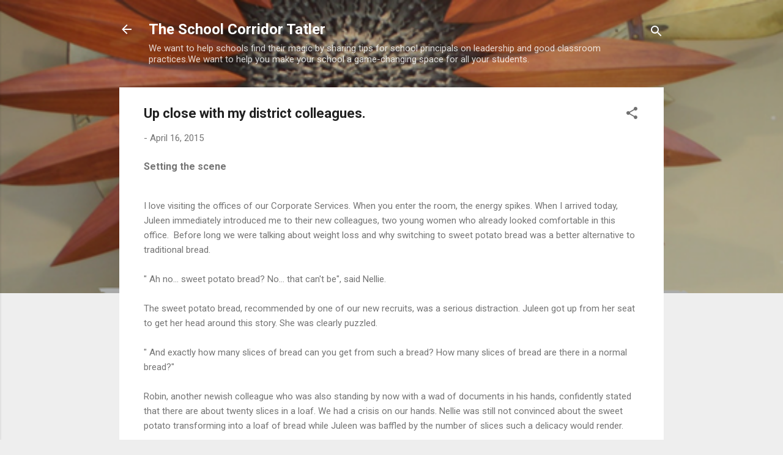

--- FILE ---
content_type: text/html; charset=UTF-8
request_url: https://www.schoolcorridor.com/2015/04/up-close-with-my-district-colleagues.html
body_size: 37087
content:
<!DOCTYPE html>
<html dir='ltr' lang='en-GB'>
<head>
<meta content='width=device-width, initial-scale=1' name='viewport'/>
<title>Up close with my district colleagues.</title>
<meta content='text/html; charset=UTF-8' http-equiv='Content-Type'/>
<!-- Chrome, Firefox OS and Opera -->
<meta content='#eeeeee' name='theme-color'/>
<!-- Windows Phone -->
<meta content='#eeeeee' name='msapplication-navbutton-color'/>
<meta content='blogger' name='generator'/>
<link href='https://www.schoolcorridor.com/favicon.ico' rel='icon' type='image/x-icon'/>
<link href='http://www.schoolcorridor.com/2015/04/up-close-with-my-district-colleagues.html' rel='canonical'/>
<link rel="alternate" type="application/atom+xml" title="The School Corridor Tatler - Atom" href="https://www.schoolcorridor.com/feeds/posts/default" />
<link rel="alternate" type="application/rss+xml" title="The School Corridor Tatler - RSS" href="https://www.schoolcorridor.com/feeds/posts/default?alt=rss" />
<link rel="service.post" type="application/atom+xml" title="The School Corridor Tatler - Atom" href="https://www.blogger.com/feeds/1401409200418644540/posts/default" />

<link rel="alternate" type="application/atom+xml" title="The School Corridor Tatler - Atom" href="https://www.schoolcorridor.com/feeds/7353979777667200752/comments/default" />
<!--Can't find substitution for tag [blog.ieCssRetrofitLinks]-->
<link href='https://blogger.googleusercontent.com/img/b/R29vZ2xl/AVvXsEj5oImd3GnNqRRYXnMyqDW8bMc7cSIcr7yikFV5536Q5wgL3C9iRy_fbQIHAF6nZ-7_JZLY0nUBT8-Mmhfo4wl-RCeAknffeQ6becAXRpn6HSIwis9NkdLoze6tJc1CTYw4u3ojs-QuikA/s1600/IMG_1108.jpg' rel='image_src'/>
<meta content='building staff relationships' name='description'/>
<meta content='http://www.schoolcorridor.com/2015/04/up-close-with-my-district-colleagues.html' property='og:url'/>
<meta content='Up close with my district colleagues.' property='og:title'/>
<meta content='building staff relationships' property='og:description'/>
<meta content='https://blogger.googleusercontent.com/img/b/R29vZ2xl/AVvXsEj5oImd3GnNqRRYXnMyqDW8bMc7cSIcr7yikFV5536Q5wgL3C9iRy_fbQIHAF6nZ-7_JZLY0nUBT8-Mmhfo4wl-RCeAknffeQ6becAXRpn6HSIwis9NkdLoze6tJc1CTYw4u3ojs-QuikA/w1200-h630-p-k-no-nu/IMG_1108.jpg' property='og:image'/>
<style type='text/css'>@font-face{font-family:'Roboto';font-style:italic;font-weight:300;font-stretch:100%;font-display:swap;src:url(//fonts.gstatic.com/s/roboto/v50/KFOKCnqEu92Fr1Mu53ZEC9_Vu3r1gIhOszmOClHrs6ljXfMMLt_QuAX-k3Yi128m0kN2.woff2)format('woff2');unicode-range:U+0460-052F,U+1C80-1C8A,U+20B4,U+2DE0-2DFF,U+A640-A69F,U+FE2E-FE2F;}@font-face{font-family:'Roboto';font-style:italic;font-weight:300;font-stretch:100%;font-display:swap;src:url(//fonts.gstatic.com/s/roboto/v50/KFOKCnqEu92Fr1Mu53ZEC9_Vu3r1gIhOszmOClHrs6ljXfMMLt_QuAz-k3Yi128m0kN2.woff2)format('woff2');unicode-range:U+0301,U+0400-045F,U+0490-0491,U+04B0-04B1,U+2116;}@font-face{font-family:'Roboto';font-style:italic;font-weight:300;font-stretch:100%;font-display:swap;src:url(//fonts.gstatic.com/s/roboto/v50/KFOKCnqEu92Fr1Mu53ZEC9_Vu3r1gIhOszmOClHrs6ljXfMMLt_QuAT-k3Yi128m0kN2.woff2)format('woff2');unicode-range:U+1F00-1FFF;}@font-face{font-family:'Roboto';font-style:italic;font-weight:300;font-stretch:100%;font-display:swap;src:url(//fonts.gstatic.com/s/roboto/v50/KFOKCnqEu92Fr1Mu53ZEC9_Vu3r1gIhOszmOClHrs6ljXfMMLt_QuAv-k3Yi128m0kN2.woff2)format('woff2');unicode-range:U+0370-0377,U+037A-037F,U+0384-038A,U+038C,U+038E-03A1,U+03A3-03FF;}@font-face{font-family:'Roboto';font-style:italic;font-weight:300;font-stretch:100%;font-display:swap;src:url(//fonts.gstatic.com/s/roboto/v50/KFOKCnqEu92Fr1Mu53ZEC9_Vu3r1gIhOszmOClHrs6ljXfMMLt_QuHT-k3Yi128m0kN2.woff2)format('woff2');unicode-range:U+0302-0303,U+0305,U+0307-0308,U+0310,U+0312,U+0315,U+031A,U+0326-0327,U+032C,U+032F-0330,U+0332-0333,U+0338,U+033A,U+0346,U+034D,U+0391-03A1,U+03A3-03A9,U+03B1-03C9,U+03D1,U+03D5-03D6,U+03F0-03F1,U+03F4-03F5,U+2016-2017,U+2034-2038,U+203C,U+2040,U+2043,U+2047,U+2050,U+2057,U+205F,U+2070-2071,U+2074-208E,U+2090-209C,U+20D0-20DC,U+20E1,U+20E5-20EF,U+2100-2112,U+2114-2115,U+2117-2121,U+2123-214F,U+2190,U+2192,U+2194-21AE,U+21B0-21E5,U+21F1-21F2,U+21F4-2211,U+2213-2214,U+2216-22FF,U+2308-230B,U+2310,U+2319,U+231C-2321,U+2336-237A,U+237C,U+2395,U+239B-23B7,U+23D0,U+23DC-23E1,U+2474-2475,U+25AF,U+25B3,U+25B7,U+25BD,U+25C1,U+25CA,U+25CC,U+25FB,U+266D-266F,U+27C0-27FF,U+2900-2AFF,U+2B0E-2B11,U+2B30-2B4C,U+2BFE,U+3030,U+FF5B,U+FF5D,U+1D400-1D7FF,U+1EE00-1EEFF;}@font-face{font-family:'Roboto';font-style:italic;font-weight:300;font-stretch:100%;font-display:swap;src:url(//fonts.gstatic.com/s/roboto/v50/KFOKCnqEu92Fr1Mu53ZEC9_Vu3r1gIhOszmOClHrs6ljXfMMLt_QuGb-k3Yi128m0kN2.woff2)format('woff2');unicode-range:U+0001-000C,U+000E-001F,U+007F-009F,U+20DD-20E0,U+20E2-20E4,U+2150-218F,U+2190,U+2192,U+2194-2199,U+21AF,U+21E6-21F0,U+21F3,U+2218-2219,U+2299,U+22C4-22C6,U+2300-243F,U+2440-244A,U+2460-24FF,U+25A0-27BF,U+2800-28FF,U+2921-2922,U+2981,U+29BF,U+29EB,U+2B00-2BFF,U+4DC0-4DFF,U+FFF9-FFFB,U+10140-1018E,U+10190-1019C,U+101A0,U+101D0-101FD,U+102E0-102FB,U+10E60-10E7E,U+1D2C0-1D2D3,U+1D2E0-1D37F,U+1F000-1F0FF,U+1F100-1F1AD,U+1F1E6-1F1FF,U+1F30D-1F30F,U+1F315,U+1F31C,U+1F31E,U+1F320-1F32C,U+1F336,U+1F378,U+1F37D,U+1F382,U+1F393-1F39F,U+1F3A7-1F3A8,U+1F3AC-1F3AF,U+1F3C2,U+1F3C4-1F3C6,U+1F3CA-1F3CE,U+1F3D4-1F3E0,U+1F3ED,U+1F3F1-1F3F3,U+1F3F5-1F3F7,U+1F408,U+1F415,U+1F41F,U+1F426,U+1F43F,U+1F441-1F442,U+1F444,U+1F446-1F449,U+1F44C-1F44E,U+1F453,U+1F46A,U+1F47D,U+1F4A3,U+1F4B0,U+1F4B3,U+1F4B9,U+1F4BB,U+1F4BF,U+1F4C8-1F4CB,U+1F4D6,U+1F4DA,U+1F4DF,U+1F4E3-1F4E6,U+1F4EA-1F4ED,U+1F4F7,U+1F4F9-1F4FB,U+1F4FD-1F4FE,U+1F503,U+1F507-1F50B,U+1F50D,U+1F512-1F513,U+1F53E-1F54A,U+1F54F-1F5FA,U+1F610,U+1F650-1F67F,U+1F687,U+1F68D,U+1F691,U+1F694,U+1F698,U+1F6AD,U+1F6B2,U+1F6B9-1F6BA,U+1F6BC,U+1F6C6-1F6CF,U+1F6D3-1F6D7,U+1F6E0-1F6EA,U+1F6F0-1F6F3,U+1F6F7-1F6FC,U+1F700-1F7FF,U+1F800-1F80B,U+1F810-1F847,U+1F850-1F859,U+1F860-1F887,U+1F890-1F8AD,U+1F8B0-1F8BB,U+1F8C0-1F8C1,U+1F900-1F90B,U+1F93B,U+1F946,U+1F984,U+1F996,U+1F9E9,U+1FA00-1FA6F,U+1FA70-1FA7C,U+1FA80-1FA89,U+1FA8F-1FAC6,U+1FACE-1FADC,U+1FADF-1FAE9,U+1FAF0-1FAF8,U+1FB00-1FBFF;}@font-face{font-family:'Roboto';font-style:italic;font-weight:300;font-stretch:100%;font-display:swap;src:url(//fonts.gstatic.com/s/roboto/v50/KFOKCnqEu92Fr1Mu53ZEC9_Vu3r1gIhOszmOClHrs6ljXfMMLt_QuAf-k3Yi128m0kN2.woff2)format('woff2');unicode-range:U+0102-0103,U+0110-0111,U+0128-0129,U+0168-0169,U+01A0-01A1,U+01AF-01B0,U+0300-0301,U+0303-0304,U+0308-0309,U+0323,U+0329,U+1EA0-1EF9,U+20AB;}@font-face{font-family:'Roboto';font-style:italic;font-weight:300;font-stretch:100%;font-display:swap;src:url(//fonts.gstatic.com/s/roboto/v50/KFOKCnqEu92Fr1Mu53ZEC9_Vu3r1gIhOszmOClHrs6ljXfMMLt_QuAb-k3Yi128m0kN2.woff2)format('woff2');unicode-range:U+0100-02BA,U+02BD-02C5,U+02C7-02CC,U+02CE-02D7,U+02DD-02FF,U+0304,U+0308,U+0329,U+1D00-1DBF,U+1E00-1E9F,U+1EF2-1EFF,U+2020,U+20A0-20AB,U+20AD-20C0,U+2113,U+2C60-2C7F,U+A720-A7FF;}@font-face{font-family:'Roboto';font-style:italic;font-weight:300;font-stretch:100%;font-display:swap;src:url(//fonts.gstatic.com/s/roboto/v50/KFOKCnqEu92Fr1Mu53ZEC9_Vu3r1gIhOszmOClHrs6ljXfMMLt_QuAj-k3Yi128m0g.woff2)format('woff2');unicode-range:U+0000-00FF,U+0131,U+0152-0153,U+02BB-02BC,U+02C6,U+02DA,U+02DC,U+0304,U+0308,U+0329,U+2000-206F,U+20AC,U+2122,U+2191,U+2193,U+2212,U+2215,U+FEFF,U+FFFD;}@font-face{font-family:'Roboto';font-style:normal;font-weight:400;font-stretch:100%;font-display:swap;src:url(//fonts.gstatic.com/s/roboto/v50/KFO7CnqEu92Fr1ME7kSn66aGLdTylUAMa3GUBHMdazTgWw.woff2)format('woff2');unicode-range:U+0460-052F,U+1C80-1C8A,U+20B4,U+2DE0-2DFF,U+A640-A69F,U+FE2E-FE2F;}@font-face{font-family:'Roboto';font-style:normal;font-weight:400;font-stretch:100%;font-display:swap;src:url(//fonts.gstatic.com/s/roboto/v50/KFO7CnqEu92Fr1ME7kSn66aGLdTylUAMa3iUBHMdazTgWw.woff2)format('woff2');unicode-range:U+0301,U+0400-045F,U+0490-0491,U+04B0-04B1,U+2116;}@font-face{font-family:'Roboto';font-style:normal;font-weight:400;font-stretch:100%;font-display:swap;src:url(//fonts.gstatic.com/s/roboto/v50/KFO7CnqEu92Fr1ME7kSn66aGLdTylUAMa3CUBHMdazTgWw.woff2)format('woff2');unicode-range:U+1F00-1FFF;}@font-face{font-family:'Roboto';font-style:normal;font-weight:400;font-stretch:100%;font-display:swap;src:url(//fonts.gstatic.com/s/roboto/v50/KFO7CnqEu92Fr1ME7kSn66aGLdTylUAMa3-UBHMdazTgWw.woff2)format('woff2');unicode-range:U+0370-0377,U+037A-037F,U+0384-038A,U+038C,U+038E-03A1,U+03A3-03FF;}@font-face{font-family:'Roboto';font-style:normal;font-weight:400;font-stretch:100%;font-display:swap;src:url(//fonts.gstatic.com/s/roboto/v50/KFO7CnqEu92Fr1ME7kSn66aGLdTylUAMawCUBHMdazTgWw.woff2)format('woff2');unicode-range:U+0302-0303,U+0305,U+0307-0308,U+0310,U+0312,U+0315,U+031A,U+0326-0327,U+032C,U+032F-0330,U+0332-0333,U+0338,U+033A,U+0346,U+034D,U+0391-03A1,U+03A3-03A9,U+03B1-03C9,U+03D1,U+03D5-03D6,U+03F0-03F1,U+03F4-03F5,U+2016-2017,U+2034-2038,U+203C,U+2040,U+2043,U+2047,U+2050,U+2057,U+205F,U+2070-2071,U+2074-208E,U+2090-209C,U+20D0-20DC,U+20E1,U+20E5-20EF,U+2100-2112,U+2114-2115,U+2117-2121,U+2123-214F,U+2190,U+2192,U+2194-21AE,U+21B0-21E5,U+21F1-21F2,U+21F4-2211,U+2213-2214,U+2216-22FF,U+2308-230B,U+2310,U+2319,U+231C-2321,U+2336-237A,U+237C,U+2395,U+239B-23B7,U+23D0,U+23DC-23E1,U+2474-2475,U+25AF,U+25B3,U+25B7,U+25BD,U+25C1,U+25CA,U+25CC,U+25FB,U+266D-266F,U+27C0-27FF,U+2900-2AFF,U+2B0E-2B11,U+2B30-2B4C,U+2BFE,U+3030,U+FF5B,U+FF5D,U+1D400-1D7FF,U+1EE00-1EEFF;}@font-face{font-family:'Roboto';font-style:normal;font-weight:400;font-stretch:100%;font-display:swap;src:url(//fonts.gstatic.com/s/roboto/v50/KFO7CnqEu92Fr1ME7kSn66aGLdTylUAMaxKUBHMdazTgWw.woff2)format('woff2');unicode-range:U+0001-000C,U+000E-001F,U+007F-009F,U+20DD-20E0,U+20E2-20E4,U+2150-218F,U+2190,U+2192,U+2194-2199,U+21AF,U+21E6-21F0,U+21F3,U+2218-2219,U+2299,U+22C4-22C6,U+2300-243F,U+2440-244A,U+2460-24FF,U+25A0-27BF,U+2800-28FF,U+2921-2922,U+2981,U+29BF,U+29EB,U+2B00-2BFF,U+4DC0-4DFF,U+FFF9-FFFB,U+10140-1018E,U+10190-1019C,U+101A0,U+101D0-101FD,U+102E0-102FB,U+10E60-10E7E,U+1D2C0-1D2D3,U+1D2E0-1D37F,U+1F000-1F0FF,U+1F100-1F1AD,U+1F1E6-1F1FF,U+1F30D-1F30F,U+1F315,U+1F31C,U+1F31E,U+1F320-1F32C,U+1F336,U+1F378,U+1F37D,U+1F382,U+1F393-1F39F,U+1F3A7-1F3A8,U+1F3AC-1F3AF,U+1F3C2,U+1F3C4-1F3C6,U+1F3CA-1F3CE,U+1F3D4-1F3E0,U+1F3ED,U+1F3F1-1F3F3,U+1F3F5-1F3F7,U+1F408,U+1F415,U+1F41F,U+1F426,U+1F43F,U+1F441-1F442,U+1F444,U+1F446-1F449,U+1F44C-1F44E,U+1F453,U+1F46A,U+1F47D,U+1F4A3,U+1F4B0,U+1F4B3,U+1F4B9,U+1F4BB,U+1F4BF,U+1F4C8-1F4CB,U+1F4D6,U+1F4DA,U+1F4DF,U+1F4E3-1F4E6,U+1F4EA-1F4ED,U+1F4F7,U+1F4F9-1F4FB,U+1F4FD-1F4FE,U+1F503,U+1F507-1F50B,U+1F50D,U+1F512-1F513,U+1F53E-1F54A,U+1F54F-1F5FA,U+1F610,U+1F650-1F67F,U+1F687,U+1F68D,U+1F691,U+1F694,U+1F698,U+1F6AD,U+1F6B2,U+1F6B9-1F6BA,U+1F6BC,U+1F6C6-1F6CF,U+1F6D3-1F6D7,U+1F6E0-1F6EA,U+1F6F0-1F6F3,U+1F6F7-1F6FC,U+1F700-1F7FF,U+1F800-1F80B,U+1F810-1F847,U+1F850-1F859,U+1F860-1F887,U+1F890-1F8AD,U+1F8B0-1F8BB,U+1F8C0-1F8C1,U+1F900-1F90B,U+1F93B,U+1F946,U+1F984,U+1F996,U+1F9E9,U+1FA00-1FA6F,U+1FA70-1FA7C,U+1FA80-1FA89,U+1FA8F-1FAC6,U+1FACE-1FADC,U+1FADF-1FAE9,U+1FAF0-1FAF8,U+1FB00-1FBFF;}@font-face{font-family:'Roboto';font-style:normal;font-weight:400;font-stretch:100%;font-display:swap;src:url(//fonts.gstatic.com/s/roboto/v50/KFO7CnqEu92Fr1ME7kSn66aGLdTylUAMa3OUBHMdazTgWw.woff2)format('woff2');unicode-range:U+0102-0103,U+0110-0111,U+0128-0129,U+0168-0169,U+01A0-01A1,U+01AF-01B0,U+0300-0301,U+0303-0304,U+0308-0309,U+0323,U+0329,U+1EA0-1EF9,U+20AB;}@font-face{font-family:'Roboto';font-style:normal;font-weight:400;font-stretch:100%;font-display:swap;src:url(//fonts.gstatic.com/s/roboto/v50/KFO7CnqEu92Fr1ME7kSn66aGLdTylUAMa3KUBHMdazTgWw.woff2)format('woff2');unicode-range:U+0100-02BA,U+02BD-02C5,U+02C7-02CC,U+02CE-02D7,U+02DD-02FF,U+0304,U+0308,U+0329,U+1D00-1DBF,U+1E00-1E9F,U+1EF2-1EFF,U+2020,U+20A0-20AB,U+20AD-20C0,U+2113,U+2C60-2C7F,U+A720-A7FF;}@font-face{font-family:'Roboto';font-style:normal;font-weight:400;font-stretch:100%;font-display:swap;src:url(//fonts.gstatic.com/s/roboto/v50/KFO7CnqEu92Fr1ME7kSn66aGLdTylUAMa3yUBHMdazQ.woff2)format('woff2');unicode-range:U+0000-00FF,U+0131,U+0152-0153,U+02BB-02BC,U+02C6,U+02DA,U+02DC,U+0304,U+0308,U+0329,U+2000-206F,U+20AC,U+2122,U+2191,U+2193,U+2212,U+2215,U+FEFF,U+FFFD;}@font-face{font-family:'Roboto';font-style:normal;font-weight:700;font-stretch:100%;font-display:swap;src:url(//fonts.gstatic.com/s/roboto/v50/KFO7CnqEu92Fr1ME7kSn66aGLdTylUAMa3GUBHMdazTgWw.woff2)format('woff2');unicode-range:U+0460-052F,U+1C80-1C8A,U+20B4,U+2DE0-2DFF,U+A640-A69F,U+FE2E-FE2F;}@font-face{font-family:'Roboto';font-style:normal;font-weight:700;font-stretch:100%;font-display:swap;src:url(//fonts.gstatic.com/s/roboto/v50/KFO7CnqEu92Fr1ME7kSn66aGLdTylUAMa3iUBHMdazTgWw.woff2)format('woff2');unicode-range:U+0301,U+0400-045F,U+0490-0491,U+04B0-04B1,U+2116;}@font-face{font-family:'Roboto';font-style:normal;font-weight:700;font-stretch:100%;font-display:swap;src:url(//fonts.gstatic.com/s/roboto/v50/KFO7CnqEu92Fr1ME7kSn66aGLdTylUAMa3CUBHMdazTgWw.woff2)format('woff2');unicode-range:U+1F00-1FFF;}@font-face{font-family:'Roboto';font-style:normal;font-weight:700;font-stretch:100%;font-display:swap;src:url(//fonts.gstatic.com/s/roboto/v50/KFO7CnqEu92Fr1ME7kSn66aGLdTylUAMa3-UBHMdazTgWw.woff2)format('woff2');unicode-range:U+0370-0377,U+037A-037F,U+0384-038A,U+038C,U+038E-03A1,U+03A3-03FF;}@font-face{font-family:'Roboto';font-style:normal;font-weight:700;font-stretch:100%;font-display:swap;src:url(//fonts.gstatic.com/s/roboto/v50/KFO7CnqEu92Fr1ME7kSn66aGLdTylUAMawCUBHMdazTgWw.woff2)format('woff2');unicode-range:U+0302-0303,U+0305,U+0307-0308,U+0310,U+0312,U+0315,U+031A,U+0326-0327,U+032C,U+032F-0330,U+0332-0333,U+0338,U+033A,U+0346,U+034D,U+0391-03A1,U+03A3-03A9,U+03B1-03C9,U+03D1,U+03D5-03D6,U+03F0-03F1,U+03F4-03F5,U+2016-2017,U+2034-2038,U+203C,U+2040,U+2043,U+2047,U+2050,U+2057,U+205F,U+2070-2071,U+2074-208E,U+2090-209C,U+20D0-20DC,U+20E1,U+20E5-20EF,U+2100-2112,U+2114-2115,U+2117-2121,U+2123-214F,U+2190,U+2192,U+2194-21AE,U+21B0-21E5,U+21F1-21F2,U+21F4-2211,U+2213-2214,U+2216-22FF,U+2308-230B,U+2310,U+2319,U+231C-2321,U+2336-237A,U+237C,U+2395,U+239B-23B7,U+23D0,U+23DC-23E1,U+2474-2475,U+25AF,U+25B3,U+25B7,U+25BD,U+25C1,U+25CA,U+25CC,U+25FB,U+266D-266F,U+27C0-27FF,U+2900-2AFF,U+2B0E-2B11,U+2B30-2B4C,U+2BFE,U+3030,U+FF5B,U+FF5D,U+1D400-1D7FF,U+1EE00-1EEFF;}@font-face{font-family:'Roboto';font-style:normal;font-weight:700;font-stretch:100%;font-display:swap;src:url(//fonts.gstatic.com/s/roboto/v50/KFO7CnqEu92Fr1ME7kSn66aGLdTylUAMaxKUBHMdazTgWw.woff2)format('woff2');unicode-range:U+0001-000C,U+000E-001F,U+007F-009F,U+20DD-20E0,U+20E2-20E4,U+2150-218F,U+2190,U+2192,U+2194-2199,U+21AF,U+21E6-21F0,U+21F3,U+2218-2219,U+2299,U+22C4-22C6,U+2300-243F,U+2440-244A,U+2460-24FF,U+25A0-27BF,U+2800-28FF,U+2921-2922,U+2981,U+29BF,U+29EB,U+2B00-2BFF,U+4DC0-4DFF,U+FFF9-FFFB,U+10140-1018E,U+10190-1019C,U+101A0,U+101D0-101FD,U+102E0-102FB,U+10E60-10E7E,U+1D2C0-1D2D3,U+1D2E0-1D37F,U+1F000-1F0FF,U+1F100-1F1AD,U+1F1E6-1F1FF,U+1F30D-1F30F,U+1F315,U+1F31C,U+1F31E,U+1F320-1F32C,U+1F336,U+1F378,U+1F37D,U+1F382,U+1F393-1F39F,U+1F3A7-1F3A8,U+1F3AC-1F3AF,U+1F3C2,U+1F3C4-1F3C6,U+1F3CA-1F3CE,U+1F3D4-1F3E0,U+1F3ED,U+1F3F1-1F3F3,U+1F3F5-1F3F7,U+1F408,U+1F415,U+1F41F,U+1F426,U+1F43F,U+1F441-1F442,U+1F444,U+1F446-1F449,U+1F44C-1F44E,U+1F453,U+1F46A,U+1F47D,U+1F4A3,U+1F4B0,U+1F4B3,U+1F4B9,U+1F4BB,U+1F4BF,U+1F4C8-1F4CB,U+1F4D6,U+1F4DA,U+1F4DF,U+1F4E3-1F4E6,U+1F4EA-1F4ED,U+1F4F7,U+1F4F9-1F4FB,U+1F4FD-1F4FE,U+1F503,U+1F507-1F50B,U+1F50D,U+1F512-1F513,U+1F53E-1F54A,U+1F54F-1F5FA,U+1F610,U+1F650-1F67F,U+1F687,U+1F68D,U+1F691,U+1F694,U+1F698,U+1F6AD,U+1F6B2,U+1F6B9-1F6BA,U+1F6BC,U+1F6C6-1F6CF,U+1F6D3-1F6D7,U+1F6E0-1F6EA,U+1F6F0-1F6F3,U+1F6F7-1F6FC,U+1F700-1F7FF,U+1F800-1F80B,U+1F810-1F847,U+1F850-1F859,U+1F860-1F887,U+1F890-1F8AD,U+1F8B0-1F8BB,U+1F8C0-1F8C1,U+1F900-1F90B,U+1F93B,U+1F946,U+1F984,U+1F996,U+1F9E9,U+1FA00-1FA6F,U+1FA70-1FA7C,U+1FA80-1FA89,U+1FA8F-1FAC6,U+1FACE-1FADC,U+1FADF-1FAE9,U+1FAF0-1FAF8,U+1FB00-1FBFF;}@font-face{font-family:'Roboto';font-style:normal;font-weight:700;font-stretch:100%;font-display:swap;src:url(//fonts.gstatic.com/s/roboto/v50/KFO7CnqEu92Fr1ME7kSn66aGLdTylUAMa3OUBHMdazTgWw.woff2)format('woff2');unicode-range:U+0102-0103,U+0110-0111,U+0128-0129,U+0168-0169,U+01A0-01A1,U+01AF-01B0,U+0300-0301,U+0303-0304,U+0308-0309,U+0323,U+0329,U+1EA0-1EF9,U+20AB;}@font-face{font-family:'Roboto';font-style:normal;font-weight:700;font-stretch:100%;font-display:swap;src:url(//fonts.gstatic.com/s/roboto/v50/KFO7CnqEu92Fr1ME7kSn66aGLdTylUAMa3KUBHMdazTgWw.woff2)format('woff2');unicode-range:U+0100-02BA,U+02BD-02C5,U+02C7-02CC,U+02CE-02D7,U+02DD-02FF,U+0304,U+0308,U+0329,U+1D00-1DBF,U+1E00-1E9F,U+1EF2-1EFF,U+2020,U+20A0-20AB,U+20AD-20C0,U+2113,U+2C60-2C7F,U+A720-A7FF;}@font-face{font-family:'Roboto';font-style:normal;font-weight:700;font-stretch:100%;font-display:swap;src:url(//fonts.gstatic.com/s/roboto/v50/KFO7CnqEu92Fr1ME7kSn66aGLdTylUAMa3yUBHMdazQ.woff2)format('woff2');unicode-range:U+0000-00FF,U+0131,U+0152-0153,U+02BB-02BC,U+02C6,U+02DA,U+02DC,U+0304,U+0308,U+0329,U+2000-206F,U+20AC,U+2122,U+2191,U+2193,U+2212,U+2215,U+FEFF,U+FFFD;}</style>
<style id='page-skin-1' type='text/css'><!--
/*! normalize.css v3.0.1 | MIT License | git.io/normalize */html{font-family:sans-serif;-ms-text-size-adjust:100%;-webkit-text-size-adjust:100%}body{margin:0}article,aside,details,figcaption,figure,footer,header,hgroup,main,nav,section,summary{display:block}audio,canvas,progress,video{display:inline-block;vertical-align:baseline}audio:not([controls]){display:none;height:0}[hidden],template{display:none}a{background:transparent}a:active,a:hover{outline:0}abbr[title]{border-bottom:1px dotted}b,strong{font-weight:bold}dfn{font-style:italic}h1{font-size:2em;margin:.67em 0}mark{background:#ff0;color:#000}small{font-size:80%}sub,sup{font-size:75%;line-height:0;position:relative;vertical-align:baseline}sup{top:-0.5em}sub{bottom:-0.25em}img{border:0}svg:not(:root){overflow:hidden}figure{margin:1em 40px}hr{-moz-box-sizing:content-box;box-sizing:content-box;height:0}pre{overflow:auto}code,kbd,pre,samp{font-family:monospace,monospace;font-size:1em}button,input,optgroup,select,textarea{color:inherit;font:inherit;margin:0}button{overflow:visible}button,select{text-transform:none}button,html input[type="button"],input[type="reset"],input[type="submit"]{-webkit-appearance:button;cursor:pointer}button[disabled],html input[disabled]{cursor:default}button::-moz-focus-inner,input::-moz-focus-inner{border:0;padding:0}input{line-height:normal}input[type="checkbox"],input[type="radio"]{box-sizing:border-box;padding:0}input[type="number"]::-webkit-inner-spin-button,input[type="number"]::-webkit-outer-spin-button{height:auto}input[type="search"]{-webkit-appearance:textfield;-moz-box-sizing:content-box;-webkit-box-sizing:content-box;box-sizing:content-box}input[type="search"]::-webkit-search-cancel-button,input[type="search"]::-webkit-search-decoration{-webkit-appearance:none}fieldset{border:1px solid #c0c0c0;margin:0 2px;padding:.35em .625em .75em}legend{border:0;padding:0}textarea{overflow:auto}optgroup{font-weight:bold}table{border-collapse:collapse;border-spacing:0}td,th{padding:0}
/*!************************************************
* Blogger Template Style
* Name: Contempo
**************************************************/
body{
overflow-wrap:break-word;
word-break:break-word;
word-wrap:break-word
}
.hidden{
display:none
}
.invisible{
visibility:hidden
}
.container::after,.float-container::after{
clear:both;
content:"";
display:table
}
.clearboth{
clear:both
}
#comments .comment .comment-actions,.subscribe-popup .FollowByEmail .follow-by-email-submit,.widget.Profile .profile-link,.widget.Profile .profile-link.visit-profile{
background:0 0;
border:0;
box-shadow:none;
color:#2196f3;
cursor:pointer;
font-size:14px;
font-weight:700;
outline:0;
text-decoration:none;
text-transform:uppercase;
width:auto
}
.dim-overlay{
background-color:rgba(0,0,0,.54);
height:100vh;
left:0;
position:fixed;
top:0;
width:100%
}
#sharing-dim-overlay{
background-color:transparent
}
input::-ms-clear{
display:none
}
.blogger-logo,.svg-icon-24.blogger-logo{
fill:#ff9800;
opacity:1
}
.loading-spinner-large{
-webkit-animation:mspin-rotate 1.568s infinite linear;
animation:mspin-rotate 1.568s infinite linear;
height:48px;
overflow:hidden;
position:absolute;
width:48px;
z-index:200
}
.loading-spinner-large>div{
-webkit-animation:mspin-revrot 5332ms infinite steps(4);
animation:mspin-revrot 5332ms infinite steps(4)
}
.loading-spinner-large>div>div{
-webkit-animation:mspin-singlecolor-large-film 1333ms infinite steps(81);
animation:mspin-singlecolor-large-film 1333ms infinite steps(81);
background-size:100%;
height:48px;
width:3888px
}
.mspin-black-large>div>div,.mspin-grey_54-large>div>div{
background-image:url(https://www.blogblog.com/indie/mspin_black_large.svg)
}
.mspin-white-large>div>div{
background-image:url(https://www.blogblog.com/indie/mspin_white_large.svg)
}
.mspin-grey_54-large{
opacity:.54
}
@-webkit-keyframes mspin-singlecolor-large-film{
from{
-webkit-transform:translateX(0);
transform:translateX(0)
}
to{
-webkit-transform:translateX(-3888px);
transform:translateX(-3888px)
}
}
@keyframes mspin-singlecolor-large-film{
from{
-webkit-transform:translateX(0);
transform:translateX(0)
}
to{
-webkit-transform:translateX(-3888px);
transform:translateX(-3888px)
}
}
@-webkit-keyframes mspin-rotate{
from{
-webkit-transform:rotate(0);
transform:rotate(0)
}
to{
-webkit-transform:rotate(360deg);
transform:rotate(360deg)
}
}
@keyframes mspin-rotate{
from{
-webkit-transform:rotate(0);
transform:rotate(0)
}
to{
-webkit-transform:rotate(360deg);
transform:rotate(360deg)
}
}
@-webkit-keyframes mspin-revrot{
from{
-webkit-transform:rotate(0);
transform:rotate(0)
}
to{
-webkit-transform:rotate(-360deg);
transform:rotate(-360deg)
}
}
@keyframes mspin-revrot{
from{
-webkit-transform:rotate(0);
transform:rotate(0)
}
to{
-webkit-transform:rotate(-360deg);
transform:rotate(-360deg)
}
}
.skip-navigation{
background-color:#fff;
box-sizing:border-box;
color:#000;
display:block;
height:0;
left:0;
line-height:50px;
overflow:hidden;
padding-top:0;
position:fixed;
text-align:center;
top:0;
-webkit-transition:box-shadow .3s,height .3s,padding-top .3s;
transition:box-shadow .3s,height .3s,padding-top .3s;
width:100%;
z-index:900
}
.skip-navigation:focus{
box-shadow:0 4px 5px 0 rgba(0,0,0,.14),0 1px 10px 0 rgba(0,0,0,.12),0 2px 4px -1px rgba(0,0,0,.2);
height:50px
}
#main{
outline:0
}
.main-heading{
position:absolute;
clip:rect(1px,1px,1px,1px);
padding:0;
border:0;
height:1px;
width:1px;
overflow:hidden
}
.Attribution{
margin-top:1em;
text-align:center
}
.Attribution .blogger img,.Attribution .blogger svg{
vertical-align:bottom
}
.Attribution .blogger img{
margin-right:.5em
}
.Attribution div{
line-height:24px;
margin-top:.5em
}
.Attribution .copyright,.Attribution .image-attribution{
font-size:.7em;
margin-top:1.5em
}
.BLOG_mobile_video_class{
display:none
}
.bg-photo{
background-attachment:scroll!important
}
body .CSS_LIGHTBOX{
z-index:900
}
.extendable .show-less,.extendable .show-more{
border-color:#2196f3;
color:#2196f3;
margin-top:8px
}
.extendable .show-less.hidden,.extendable .show-more.hidden{
display:none
}
.inline-ad{
display:none;
max-width:100%;
overflow:hidden
}
.adsbygoogle{
display:block
}
#cookieChoiceInfo{
bottom:0;
top:auto
}
iframe.b-hbp-video{
border:0
}
.post-body img{
max-width:100%
}
.post-body iframe{
max-width:100%
}
.post-body a[imageanchor="1"]{
display:inline-block
}
.byline{
margin-right:1em
}
.byline:last-child{
margin-right:0
}
.link-copied-dialog{
max-width:520px;
outline:0
}
.link-copied-dialog .modal-dialog-buttons{
margin-top:8px
}
.link-copied-dialog .goog-buttonset-default{
background:0 0;
border:0
}
.link-copied-dialog .goog-buttonset-default:focus{
outline:0
}
.paging-control-container{
margin-bottom:16px
}
.paging-control-container .paging-control{
display:inline-block
}
.paging-control-container .comment-range-text::after,.paging-control-container .paging-control{
color:#2196f3
}
.paging-control-container .comment-range-text,.paging-control-container .paging-control{
margin-right:8px
}
.paging-control-container .comment-range-text::after,.paging-control-container .paging-control::after{
content:"\b7";
cursor:default;
padding-left:8px;
pointer-events:none
}
.paging-control-container .comment-range-text:last-child::after,.paging-control-container .paging-control:last-child::after{
content:none
}
.byline.reactions iframe{
height:20px
}
.b-notification{
color:#000;
background-color:#fff;
border-bottom:solid 1px #000;
box-sizing:border-box;
padding:16px 32px;
text-align:center
}
.b-notification.visible{
-webkit-transition:margin-top .3s cubic-bezier(.4,0,.2,1);
transition:margin-top .3s cubic-bezier(.4,0,.2,1)
}
.b-notification.invisible{
position:absolute
}
.b-notification-close{
position:absolute;
right:8px;
top:8px
}
.no-posts-message{
line-height:40px;
text-align:center
}
@media screen and (max-width:800px){
body.item-view .post-body a[imageanchor="1"][style*="float: left;"],body.item-view .post-body a[imageanchor="1"][style*="float: right;"]{
float:none!important;
clear:none!important
}
body.item-view .post-body a[imageanchor="1"] img{
display:block;
height:auto;
margin:0 auto
}
body.item-view .post-body>.separator:first-child>a[imageanchor="1"]:first-child{
margin-top:20px
}
.post-body a[imageanchor]{
display:block
}
body.item-view .post-body a[imageanchor="1"]{
margin-left:0!important;
margin-right:0!important
}
body.item-view .post-body a[imageanchor="1"]+a[imageanchor="1"]{
margin-top:16px
}
}
.item-control{
display:none
}
#comments{
border-top:1px dashed rgba(0,0,0,.54);
margin-top:20px;
padding:20px
}
#comments .comment-thread ol{
margin:0;
padding-left:0;
padding-left:0
}
#comments .comment .comment-replybox-single,#comments .comment-thread .comment-replies{
margin-left:60px
}
#comments .comment-thread .thread-count{
display:none
}
#comments .comment{
list-style-type:none;
padding:0 0 30px;
position:relative
}
#comments .comment .comment{
padding-bottom:8px
}
.comment .avatar-image-container{
position:absolute
}
.comment .avatar-image-container img{
border-radius:50%
}
.avatar-image-container svg,.comment .avatar-image-container .avatar-icon{
border-radius:50%;
border:solid 1px #707070;
box-sizing:border-box;
fill:#707070;
height:35px;
margin:0;
padding:7px;
width:35px
}
.comment .comment-block{
margin-top:10px;
margin-left:60px;
padding-bottom:0
}
#comments .comment-author-header-wrapper{
margin-left:40px
}
#comments .comment .thread-expanded .comment-block{
padding-bottom:20px
}
#comments .comment .comment-header .user,#comments .comment .comment-header .user a{
color:#212121;
font-style:normal;
font-weight:700
}
#comments .comment .comment-actions{
bottom:0;
margin-bottom:15px;
position:absolute
}
#comments .comment .comment-actions>*{
margin-right:8px
}
#comments .comment .comment-header .datetime{
bottom:0;
color:rgba(33,33,33,.54);
display:inline-block;
font-size:13px;
font-style:italic;
margin-left:8px
}
#comments .comment .comment-footer .comment-timestamp a,#comments .comment .comment-header .datetime a{
color:rgba(33,33,33,.54)
}
#comments .comment .comment-content,.comment .comment-body{
margin-top:12px;
word-break:break-word
}
.comment-body{
margin-bottom:12px
}
#comments.embed[data-num-comments="0"]{
border:0;
margin-top:0;
padding-top:0
}
#comments.embed[data-num-comments="0"] #comment-post-message,#comments.embed[data-num-comments="0"] div.comment-form>p,#comments.embed[data-num-comments="0"] p.comment-footer{
display:none
}
#comment-editor-src{
display:none
}
.comments .comments-content .loadmore.loaded{
max-height:0;
opacity:0;
overflow:hidden
}
.extendable .remaining-items{
height:0;
overflow:hidden;
-webkit-transition:height .3s cubic-bezier(.4,0,.2,1);
transition:height .3s cubic-bezier(.4,0,.2,1)
}
.extendable .remaining-items.expanded{
height:auto
}
.svg-icon-24,.svg-icon-24-button{
cursor:pointer;
height:24px;
width:24px;
min-width:24px
}
.touch-icon{
margin:-12px;
padding:12px
}
.touch-icon:active,.touch-icon:focus{
background-color:rgba(153,153,153,.4);
border-radius:50%
}
svg:not(:root).touch-icon{
overflow:visible
}
html[dir=rtl] .rtl-reversible-icon{
-webkit-transform:scaleX(-1);
-ms-transform:scaleX(-1);
transform:scaleX(-1)
}
.svg-icon-24-button,.touch-icon-button{
background:0 0;
border:0;
margin:0;
outline:0;
padding:0
}
.touch-icon-button .touch-icon:active,.touch-icon-button .touch-icon:focus{
background-color:transparent
}
.touch-icon-button:active .touch-icon,.touch-icon-button:focus .touch-icon{
background-color:rgba(153,153,153,.4);
border-radius:50%
}
.Profile .default-avatar-wrapper .avatar-icon{
border-radius:50%;
border:solid 1px #707070;
box-sizing:border-box;
fill:#707070;
margin:0
}
.Profile .individual .default-avatar-wrapper .avatar-icon{
padding:25px
}
.Profile .individual .avatar-icon,.Profile .individual .profile-img{
height:120px;
width:120px
}
.Profile .team .default-avatar-wrapper .avatar-icon{
padding:8px
}
.Profile .team .avatar-icon,.Profile .team .default-avatar-wrapper,.Profile .team .profile-img{
height:40px;
width:40px
}
.snippet-container{
margin:0;
position:relative;
overflow:hidden
}
.snippet-fade{
bottom:0;
box-sizing:border-box;
position:absolute;
width:96px
}
.snippet-fade{
right:0
}
.snippet-fade:after{
content:"\2026"
}
.snippet-fade:after{
float:right
}
.post-bottom{
-webkit-box-align:center;
-webkit-align-items:center;
-ms-flex-align:center;
align-items:center;
display:-webkit-box;
display:-webkit-flex;
display:-ms-flexbox;
display:flex;
-webkit-flex-wrap:wrap;
-ms-flex-wrap:wrap;
flex-wrap:wrap
}
.post-footer{
-webkit-box-flex:1;
-webkit-flex:1 1 auto;
-ms-flex:1 1 auto;
flex:1 1 auto;
-webkit-flex-wrap:wrap;
-ms-flex-wrap:wrap;
flex-wrap:wrap;
-webkit-box-ordinal-group:2;
-webkit-order:1;
-ms-flex-order:1;
order:1
}
.post-footer>*{
-webkit-box-flex:0;
-webkit-flex:0 1 auto;
-ms-flex:0 1 auto;
flex:0 1 auto
}
.post-footer .byline:last-child{
margin-right:1em
}
.jump-link{
-webkit-box-flex:0;
-webkit-flex:0 0 auto;
-ms-flex:0 0 auto;
flex:0 0 auto;
-webkit-box-ordinal-group:3;
-webkit-order:2;
-ms-flex-order:2;
order:2
}
.centered-top-container.sticky{
left:0;
position:fixed;
right:0;
top:0;
width:auto;
z-index:50;
-webkit-transition-property:opacity,-webkit-transform;
transition-property:opacity,-webkit-transform;
transition-property:transform,opacity;
transition-property:transform,opacity,-webkit-transform;
-webkit-transition-duration:.2s;
transition-duration:.2s;
-webkit-transition-timing-function:cubic-bezier(.4,0,.2,1);
transition-timing-function:cubic-bezier(.4,0,.2,1)
}
.centered-top-placeholder{
display:none
}
.collapsed-header .centered-top-placeholder{
display:block
}
.centered-top-container .Header .replaced h1,.centered-top-placeholder .Header .replaced h1{
display:none
}
.centered-top-container.sticky .Header .replaced h1{
display:block
}
.centered-top-container.sticky .Header .header-widget{
background:0 0
}
.centered-top-container.sticky .Header .header-image-wrapper{
display:none
}
.centered-top-container img,.centered-top-placeholder img{
max-width:100%
}
.collapsible{
-webkit-transition:height .3s cubic-bezier(.4,0,.2,1);
transition:height .3s cubic-bezier(.4,0,.2,1)
}
.collapsible,.collapsible>summary{
display:block;
overflow:hidden
}
.collapsible>:not(summary){
display:none
}
.collapsible[open]>:not(summary){
display:block
}
.collapsible:focus,.collapsible>summary:focus{
outline:0
}
.collapsible>summary{
cursor:pointer;
display:block;
padding:0
}
.collapsible:focus>summary,.collapsible>summary:focus{
background-color:transparent
}
.collapsible>summary::-webkit-details-marker{
display:none
}
.collapsible-title{
-webkit-box-align:center;
-webkit-align-items:center;
-ms-flex-align:center;
align-items:center;
display:-webkit-box;
display:-webkit-flex;
display:-ms-flexbox;
display:flex
}
.collapsible-title .title{
-webkit-box-flex:1;
-webkit-flex:1 1 auto;
-ms-flex:1 1 auto;
flex:1 1 auto;
-webkit-box-ordinal-group:1;
-webkit-order:0;
-ms-flex-order:0;
order:0;
overflow:hidden;
text-overflow:ellipsis;
white-space:nowrap
}
.collapsible-title .chevron-down,.collapsible[open] .collapsible-title .chevron-up{
display:block
}
.collapsible-title .chevron-up,.collapsible[open] .collapsible-title .chevron-down{
display:none
}
.flat-button{
cursor:pointer;
display:inline-block;
font-weight:700;
text-transform:uppercase;
border-radius:2px;
padding:8px;
margin:-8px
}
.flat-icon-button{
background:0 0;
border:0;
margin:0;
outline:0;
padding:0;
margin:-12px;
padding:12px;
cursor:pointer;
box-sizing:content-box;
display:inline-block;
line-height:0
}
.flat-icon-button,.flat-icon-button .splash-wrapper{
border-radius:50%
}
.flat-icon-button .splash.animate{
-webkit-animation-duration:.3s;
animation-duration:.3s
}
.overflowable-container{
max-height:46px;
overflow:hidden;
position:relative
}
.overflow-button{
cursor:pointer
}
#overflowable-dim-overlay{
background:0 0
}
.overflow-popup{
box-shadow:0 2px 2px 0 rgba(0,0,0,.14),0 3px 1px -2px rgba(0,0,0,.2),0 1px 5px 0 rgba(0,0,0,.12);
background-color:#ffffff;
left:0;
max-width:calc(100% - 32px);
position:absolute;
top:0;
visibility:hidden;
z-index:101
}
.overflow-popup ul{
list-style:none
}
.overflow-popup .tabs li,.overflow-popup li{
display:block;
height:auto
}
.overflow-popup .tabs li{
padding-left:0;
padding-right:0
}
.overflow-button.hidden,.overflow-popup .tabs li.hidden,.overflow-popup li.hidden{
display:none
}
.pill-button{
background:0 0;
border:1px solid;
border-radius:12px;
cursor:pointer;
display:inline-block;
padding:4px 16px;
text-transform:uppercase
}
.ripple{
position:relative
}
.ripple>*{
z-index:1
}
.splash-wrapper{
bottom:0;
left:0;
overflow:hidden;
pointer-events:none;
position:absolute;
right:0;
top:0;
z-index:0
}
.splash{
background:#ccc;
border-radius:100%;
display:block;
opacity:.6;
position:absolute;
-webkit-transform:scale(0);
-ms-transform:scale(0);
transform:scale(0)
}
.splash.animate{
-webkit-animation:ripple-effect .4s linear;
animation:ripple-effect .4s linear
}
@-webkit-keyframes ripple-effect{
100%{
opacity:0;
-webkit-transform:scale(2.5);
transform:scale(2.5)
}
}
@keyframes ripple-effect{
100%{
opacity:0;
-webkit-transform:scale(2.5);
transform:scale(2.5)
}
}
.search{
display:-webkit-box;
display:-webkit-flex;
display:-ms-flexbox;
display:flex;
line-height:24px;
width:24px
}
.search.focused{
width:100%
}
.search.focused .section{
width:100%
}
.search form{
z-index:101
}
.search h3{
display:none
}
.search form{
display:-webkit-box;
display:-webkit-flex;
display:-ms-flexbox;
display:flex;
-webkit-box-flex:1;
-webkit-flex:1 0 0;
-ms-flex:1 0 0px;
flex:1 0 0;
border-bottom:solid 1px transparent;
padding-bottom:8px
}
.search form>*{
display:none
}
.search.focused form>*{
display:block
}
.search .search-input label{
display:none
}
.centered-top-placeholder.cloned .search form{
z-index:30
}
.search.focused form{
border-color:#ffffff;
position:relative;
width:auto
}
.collapsed-header .centered-top-container .search.focused form{
border-bottom-color:transparent
}
.search-expand{
-webkit-box-flex:0;
-webkit-flex:0 0 auto;
-ms-flex:0 0 auto;
flex:0 0 auto
}
.search-expand-text{
display:none
}
.search-close{
display:inline;
vertical-align:middle
}
.search-input{
-webkit-box-flex:1;
-webkit-flex:1 0 1px;
-ms-flex:1 0 1px;
flex:1 0 1px
}
.search-input input{
background:0 0;
border:0;
box-sizing:border-box;
color:#ffffff;
display:inline-block;
outline:0;
width:calc(100% - 48px)
}
.search-input input.no-cursor{
color:transparent;
text-shadow:0 0 0 #ffffff
}
.collapsed-header .centered-top-container .search-action,.collapsed-header .centered-top-container .search-input input{
color:#212121
}
.collapsed-header .centered-top-container .search-input input.no-cursor{
color:transparent;
text-shadow:0 0 0 #212121
}
.collapsed-header .centered-top-container .search-input input.no-cursor:focus,.search-input input.no-cursor:focus{
outline:0
}
.search-focused>*{
visibility:hidden
}
.search-focused .search,.search-focused .search-icon{
visibility:visible
}
.search.focused .search-action{
display:block
}
.search.focused .search-action:disabled{
opacity:.3
}
.widget.Sharing .sharing-button{
display:none
}
.widget.Sharing .sharing-buttons li{
padding:0
}
.widget.Sharing .sharing-buttons li span{
display:none
}
.post-share-buttons{
position:relative
}
.centered-bottom .share-buttons .svg-icon-24,.share-buttons .svg-icon-24{
fill:#212121
}
.sharing-open.touch-icon-button:active .touch-icon,.sharing-open.touch-icon-button:focus .touch-icon{
background-color:transparent
}
.share-buttons{
background-color:#ffffff;
border-radius:2px;
box-shadow:0 2px 2px 0 rgba(0,0,0,.14),0 3px 1px -2px rgba(0,0,0,.2),0 1px 5px 0 rgba(0,0,0,.12);
color:#212121;
list-style:none;
margin:0;
padding:8px 0;
position:absolute;
top:-11px;
min-width:200px;
z-index:101
}
.share-buttons.hidden{
display:none
}
.sharing-button{
background:0 0;
border:0;
margin:0;
outline:0;
padding:0;
cursor:pointer
}
.share-buttons li{
margin:0;
height:48px
}
.share-buttons li:last-child{
margin-bottom:0
}
.share-buttons li .sharing-platform-button{
box-sizing:border-box;
cursor:pointer;
display:block;
height:100%;
margin-bottom:0;
padding:0 16px;
position:relative;
width:100%
}
.share-buttons li .sharing-platform-button:focus,.share-buttons li .sharing-platform-button:hover{
background-color:rgba(128,128,128,.1);
outline:0
}
.share-buttons li svg[class*=" sharing-"],.share-buttons li svg[class^=sharing-]{
position:absolute;
top:10px
}
.share-buttons li span.sharing-platform-button{
position:relative;
top:0
}
.share-buttons li .platform-sharing-text{
display:block;
font-size:16px;
line-height:48px;
white-space:nowrap
}
.share-buttons li .platform-sharing-text{
margin-left:56px
}
.sidebar-container{
background-color:#ffffff;
max-width:284px;
overflow-y:auto;
-webkit-transition-property:-webkit-transform;
transition-property:-webkit-transform;
transition-property:transform;
transition-property:transform,-webkit-transform;
-webkit-transition-duration:.3s;
transition-duration:.3s;
-webkit-transition-timing-function:cubic-bezier(0,0,.2,1);
transition-timing-function:cubic-bezier(0,0,.2,1);
width:284px;
z-index:101;
-webkit-overflow-scrolling:touch
}
.sidebar-container .navigation{
line-height:0;
padding:16px
}
.sidebar-container .sidebar-back{
cursor:pointer
}
.sidebar-container .widget{
background:0 0;
margin:0 16px;
padding:16px 0
}
.sidebar-container .widget .title{
color:#212121;
margin:0
}
.sidebar-container .widget ul{
list-style:none;
margin:0;
padding:0
}
.sidebar-container .widget ul ul{
margin-left:1em
}
.sidebar-container .widget li{
font-size:16px;
line-height:normal
}
.sidebar-container .widget+.widget{
border-top:1px dashed #cccccc
}
.BlogArchive li{
margin:16px 0
}
.BlogArchive li:last-child{
margin-bottom:0
}
.Label li a{
display:inline-block
}
.BlogArchive .post-count,.Label .label-count{
float:right;
margin-left:.25em
}
.BlogArchive .post-count::before,.Label .label-count::before{
content:"("
}
.BlogArchive .post-count::after,.Label .label-count::after{
content:")"
}
.widget.Translate .skiptranslate>div{
display:block!important
}
.widget.Profile .profile-link{
display:-webkit-box;
display:-webkit-flex;
display:-ms-flexbox;
display:flex
}
.widget.Profile .team-member .default-avatar-wrapper,.widget.Profile .team-member .profile-img{
-webkit-box-flex:0;
-webkit-flex:0 0 auto;
-ms-flex:0 0 auto;
flex:0 0 auto;
margin-right:1em
}
.widget.Profile .individual .profile-link{
-webkit-box-orient:vertical;
-webkit-box-direction:normal;
-webkit-flex-direction:column;
-ms-flex-direction:column;
flex-direction:column
}
.widget.Profile .team .profile-link .profile-name{
-webkit-align-self:center;
-ms-flex-item-align:center;
align-self:center;
display:block;
-webkit-box-flex:1;
-webkit-flex:1 1 auto;
-ms-flex:1 1 auto;
flex:1 1 auto
}
.dim-overlay{
background-color:rgba(0,0,0,.54);
z-index:100
}
body.sidebar-visible{
overflow-y:hidden
}
@media screen and (max-width:1439px){
.sidebar-container{
bottom:0;
position:fixed;
top:0;
left:0;
right:auto
}
.sidebar-container.sidebar-invisible{
-webkit-transition-timing-function:cubic-bezier(.4,0,.6,1);
transition-timing-function:cubic-bezier(.4,0,.6,1);
-webkit-transform:translateX(-284px);
-ms-transform:translateX(-284px);
transform:translateX(-284px)
}
}
@media screen and (min-width:1440px){
.sidebar-container{
position:absolute;
top:0;
left:0;
right:auto
}
.sidebar-container .navigation{
display:none
}
}
.dialog{
box-shadow:0 2px 2px 0 rgba(0,0,0,.14),0 3px 1px -2px rgba(0,0,0,.2),0 1px 5px 0 rgba(0,0,0,.12);
background:#ffffff;
box-sizing:border-box;
color:#757575;
padding:30px;
position:fixed;
text-align:center;
width:calc(100% - 24px);
z-index:101
}
.dialog input[type=email],.dialog input[type=text]{
background-color:transparent;
border:0;
border-bottom:solid 1px rgba(117,117,117,.12);
color:#757575;
display:block;
font-family:Roboto, sans-serif;
font-size:16px;
line-height:24px;
margin:auto;
padding-bottom:7px;
outline:0;
text-align:center;
width:100%
}
.dialog input[type=email]::-webkit-input-placeholder,.dialog input[type=text]::-webkit-input-placeholder{
color:#757575
}
.dialog input[type=email]::-moz-placeholder,.dialog input[type=text]::-moz-placeholder{
color:#757575
}
.dialog input[type=email]:-ms-input-placeholder,.dialog input[type=text]:-ms-input-placeholder{
color:#757575
}
.dialog input[type=email]::-ms-input-placeholder,.dialog input[type=text]::-ms-input-placeholder{
color:#757575
}
.dialog input[type=email]::placeholder,.dialog input[type=text]::placeholder{
color:#757575
}
.dialog input[type=email]:focus,.dialog input[type=text]:focus{
border-bottom:solid 2px #2196f3;
padding-bottom:6px
}
.dialog input.no-cursor{
color:transparent;
text-shadow:0 0 0 #757575
}
.dialog input.no-cursor:focus{
outline:0
}
.dialog input.no-cursor:focus{
outline:0
}
.dialog input[type=submit]{
font-family:Roboto, sans-serif
}
.dialog .goog-buttonset-default{
color:#2196f3
}
.subscribe-popup{
max-width:364px
}
.subscribe-popup h3{
color:#212121;
font-size:1.8em;
margin-top:0
}
.subscribe-popup .FollowByEmail h3{
display:none
}
.subscribe-popup .FollowByEmail .follow-by-email-submit{
color:#2196f3;
display:inline-block;
margin:0 auto;
margin-top:24px;
width:auto;
white-space:normal
}
.subscribe-popup .FollowByEmail .follow-by-email-submit:disabled{
cursor:default;
opacity:.3
}
@media (max-width:800px){
.blog-name div.widget.Subscribe{
margin-bottom:16px
}
body.item-view .blog-name div.widget.Subscribe{
margin:8px auto 16px auto;
width:100%
}
}
.tabs{
list-style:none
}
.tabs li{
display:inline-block
}
.tabs li a{
cursor:pointer;
display:inline-block;
font-weight:700;
text-transform:uppercase;
padding:12px 8px
}
.tabs .selected{
border-bottom:4px solid #ffffff
}
.tabs .selected a{
color:#ffffff
}
body#layout .bg-photo,body#layout .bg-photo-overlay{
display:none
}
body#layout .page_body{
padding:0;
position:relative;
top:0
}
body#layout .page{
display:inline-block;
left:inherit;
position:relative;
vertical-align:top;
width:540px
}
body#layout .centered{
max-width:954px
}
body#layout .navigation{
display:none
}
body#layout .sidebar-container{
display:inline-block;
width:40%
}
body#layout .hamburger-menu,body#layout .search{
display:none
}
.centered-top-container .svg-icon-24,body.collapsed-header .centered-top-placeholder .svg-icon-24{
fill:#ffffff
}
.sidebar-container .svg-icon-24{
fill:#707070
}
.centered-bottom .svg-icon-24,body.collapsed-header .centered-top-container .svg-icon-24{
fill:#707070
}
.centered-bottom .share-buttons .svg-icon-24,.share-buttons .svg-icon-24{
fill:#212121
}
body{
background-color:#eeeeee;
color:#757575;
font:15px Roboto, sans-serif;
margin:0;
min-height:100vh
}
img{
max-width:100%
}
h3{
color:#757575;
font-size:16px
}
a{
text-decoration:none;
color:#2196f3
}
a:visited{
color:#2196f3
}
a:hover{
color:#2196f3
}
blockquote{
color:#444444;
font:italic 300 15px Roboto, sans-serif;
font-size:x-large;
text-align:center
}
.pill-button{
font-size:12px
}
.bg-photo-container{
height:480px;
overflow:hidden;
position:absolute;
width:100%;
z-index:1
}
.bg-photo{
background:#eeeeee url(//3.bp.blogspot.com/-tZTGubqQzbU/WuiU7ILIW5I/AAAAAAAAKJE/dvcHU9gYHbAjCZtKgygUgKTJnSgx7B_eACK4BGAYYCw/s0/Copy%2Bof%2Bschool%2Bcorridor.png) repeat scroll top left;
background-attachment:scroll;
background-size:cover;
-webkit-filter:blur(0px);
filter:blur(0px);
height:calc(100% + 2 * 0px);
left:0px;
position:absolute;
top:0px;
width:calc(100% + 2 * 0px)
}
.bg-photo-overlay{
background:rgba(0,0,0,.26);
background-size:cover;
height:480px;
position:absolute;
width:100%;
z-index:2
}
.hamburger-menu{
float:left;
margin-top:0
}
.sticky .hamburger-menu{
float:none;
position:absolute
}
.search{
border-bottom:solid 1px rgba(255, 255, 255, 0);
float:right;
position:relative;
-webkit-transition-property:width;
transition-property:width;
-webkit-transition-duration:.5s;
transition-duration:.5s;
-webkit-transition-timing-function:cubic-bezier(.4,0,.2,1);
transition-timing-function:cubic-bezier(.4,0,.2,1);
z-index:101
}
.search .dim-overlay{
background-color:transparent
}
.search form{
height:36px;
-webkit-transition-property:border-color;
transition-property:border-color;
-webkit-transition-delay:.5s;
transition-delay:.5s;
-webkit-transition-duration:.2s;
transition-duration:.2s;
-webkit-transition-timing-function:cubic-bezier(.4,0,.2,1);
transition-timing-function:cubic-bezier(.4,0,.2,1)
}
.search.focused{
width:calc(100% - 48px)
}
.search.focused form{
display:-webkit-box;
display:-webkit-flex;
display:-ms-flexbox;
display:flex;
-webkit-box-flex:1;
-webkit-flex:1 0 1px;
-ms-flex:1 0 1px;
flex:1 0 1px;
border-color:#ffffff;
margin-left:-24px;
padding-left:36px;
position:relative;
width:auto
}
.item-view .search,.sticky .search{
right:0;
float:none;
margin-left:0;
position:absolute
}
.item-view .search.focused,.sticky .search.focused{
width:calc(100% - 50px)
}
.item-view .search.focused form,.sticky .search.focused form{
border-bottom-color:#757575
}
.centered-top-placeholder.cloned .search form{
z-index:30
}
.search_button{
-webkit-box-flex:0;
-webkit-flex:0 0 24px;
-ms-flex:0 0 24px;
flex:0 0 24px;
-webkit-box-orient:vertical;
-webkit-box-direction:normal;
-webkit-flex-direction:column;
-ms-flex-direction:column;
flex-direction:column
}
.search_button svg{
margin-top:0
}
.search-input{
height:48px
}
.search-input input{
display:block;
color:#ffffff;
font:16px Roboto, sans-serif;
height:48px;
line-height:48px;
padding:0;
width:100%
}
.search-input input::-webkit-input-placeholder{
color:#ffffff;
opacity:.3
}
.search-input input::-moz-placeholder{
color:#ffffff;
opacity:.3
}
.search-input input:-ms-input-placeholder{
color:#ffffff;
opacity:.3
}
.search-input input::-ms-input-placeholder{
color:#ffffff;
opacity:.3
}
.search-input input::placeholder{
color:#ffffff;
opacity:.3
}
.search-action{
background:0 0;
border:0;
color:#ffffff;
cursor:pointer;
display:none;
height:48px;
margin-top:0
}
.sticky .search-action{
color:#757575
}
.search.focused .search-action{
display:block
}
.search.focused .search-action:disabled{
opacity:.3
}
.page_body{
position:relative;
z-index:20
}
.page_body .widget{
margin-bottom:16px
}
.page_body .centered{
box-sizing:border-box;
display:-webkit-box;
display:-webkit-flex;
display:-ms-flexbox;
display:flex;
-webkit-box-orient:vertical;
-webkit-box-direction:normal;
-webkit-flex-direction:column;
-ms-flex-direction:column;
flex-direction:column;
margin:0 auto;
max-width:922px;
min-height:100vh;
padding:24px 0
}
.page_body .centered>*{
-webkit-box-flex:0;
-webkit-flex:0 0 auto;
-ms-flex:0 0 auto;
flex:0 0 auto
}
.page_body .centered>#footer{
margin-top:auto
}
.blog-name{
margin:24px 0 16px 0
}
.item-view .blog-name,.sticky .blog-name{
box-sizing:border-box;
margin-left:36px;
min-height:48px;
opacity:1;
padding-top:12px
}
.blog-name .subscribe-section-container{
margin-bottom:32px;
text-align:center;
-webkit-transition-property:opacity;
transition-property:opacity;
-webkit-transition-duration:.5s;
transition-duration:.5s
}
.item-view .blog-name .subscribe-section-container,.sticky .blog-name .subscribe-section-container{
margin:0 0 8px 0
}
.blog-name .PageList{
margin-top:16px;
padding-top:8px;
text-align:center
}
.blog-name .PageList .overflowable-contents{
width:100%
}
.blog-name .PageList h3.title{
color:#ffffff;
margin:8px auto;
text-align:center;
width:100%
}
.centered-top-container .blog-name{
-webkit-transition-property:opacity;
transition-property:opacity;
-webkit-transition-duration:.5s;
transition-duration:.5s
}
.item-view .return_link{
margin-bottom:12px;
margin-top:12px;
position:absolute
}
.item-view .blog-name{
display:-webkit-box;
display:-webkit-flex;
display:-ms-flexbox;
display:flex;
-webkit-flex-wrap:wrap;
-ms-flex-wrap:wrap;
flex-wrap:wrap;
margin:0 48px 27px 48px
}
.item-view .subscribe-section-container{
-webkit-box-flex:0;
-webkit-flex:0 0 auto;
-ms-flex:0 0 auto;
flex:0 0 auto
}
.item-view #header,.item-view .Header{
margin-bottom:5px;
margin-right:15px
}
.item-view .sticky .Header{
margin-bottom:0
}
.item-view .Header p{
margin:10px 0 0 0;
text-align:left
}
.item-view .post-share-buttons-bottom{
margin-right:16px
}
.sticky{
background:#ffffff;
box-shadow:0 0 20px 0 rgba(0,0,0,.7);
box-sizing:border-box;
margin-left:0
}
.sticky #header{
margin-bottom:8px;
margin-right:8px
}
.sticky .centered-top{
margin:4px auto;
max-width:890px;
min-height:48px
}
.sticky .blog-name{
display:-webkit-box;
display:-webkit-flex;
display:-ms-flexbox;
display:flex;
margin:0 48px
}
.sticky .blog-name #header{
-webkit-box-flex:0;
-webkit-flex:0 1 auto;
-ms-flex:0 1 auto;
flex:0 1 auto;
-webkit-box-ordinal-group:2;
-webkit-order:1;
-ms-flex-order:1;
order:1;
overflow:hidden
}
.sticky .blog-name .subscribe-section-container{
-webkit-box-flex:0;
-webkit-flex:0 0 auto;
-ms-flex:0 0 auto;
flex:0 0 auto;
-webkit-box-ordinal-group:3;
-webkit-order:2;
-ms-flex-order:2;
order:2
}
.sticky .Header h1{
overflow:hidden;
text-overflow:ellipsis;
white-space:nowrap;
margin-right:-10px;
margin-bottom:-10px;
padding-right:10px;
padding-bottom:10px
}
.sticky .Header p{
display:none
}
.sticky .PageList{
display:none
}
.search-focused>*{
visibility:visible
}
.search-focused .hamburger-menu{
visibility:visible
}
.item-view .search-focused .blog-name,.sticky .search-focused .blog-name{
opacity:0
}
.centered-bottom,.centered-top-container,.centered-top-placeholder{
padding:0 16px
}
.centered-top{
position:relative
}
.item-view .centered-top.search-focused .subscribe-section-container,.sticky .centered-top.search-focused .subscribe-section-container{
opacity:0
}
.page_body.has-vertical-ads .centered .centered-bottom{
display:inline-block;
width:calc(100% - 176px)
}
.Header h1{
color:#ffffff;
font:bold 45px Roboto, sans-serif;
line-height:normal;
margin:0 0 13px 0;
text-align:center;
width:100%
}
.Header h1 a,.Header h1 a:hover,.Header h1 a:visited{
color:#ffffff
}
.item-view .Header h1,.sticky .Header h1{
font-size:24px;
line-height:24px;
margin:0;
text-align:left
}
.sticky .Header h1{
color:#757575
}
.sticky .Header h1 a,.sticky .Header h1 a:hover,.sticky .Header h1 a:visited{
color:#757575
}
.Header p{
color:#ffffff;
margin:0 0 13px 0;
opacity:.8;
text-align:center
}
.widget .title{
line-height:28px
}
.BlogArchive li{
font-size:16px
}
.BlogArchive .post-count{
color:#757575
}
#page_body .FeaturedPost,.Blog .blog-posts .post-outer-container{
background:#ffffff;
min-height:40px;
padding:30px 40px;
width:auto
}
.Blog .blog-posts .post-outer-container:last-child{
margin-bottom:0
}
.Blog .blog-posts .post-outer-container .post-outer{
border:0;
position:relative;
padding-bottom:.25em
}
.post-outer-container{
margin-bottom:16px
}
.post:first-child{
margin-top:0
}
.post .thumb{
float:left;
height:20%;
width:20%
}
.post-share-buttons-bottom,.post-share-buttons-top{
float:right
}
.post-share-buttons-bottom{
margin-right:24px
}
.post-footer,.post-header{
clear:left;
color:rgba(0, 0, 0, 0.54);
margin:0;
width:inherit
}
.blog-pager{
text-align:center
}
.blog-pager a{
color:#2196f3
}
.blog-pager a:visited{
color:#2196f3
}
.blog-pager a:hover{
color:#2196f3
}
.post-title{
font:bold 22px Roboto, sans-serif;
float:left;
margin:0 0 8px 0;
max-width:calc(100% - 48px)
}
.post-title a{
font:bold 30px Roboto, sans-serif
}
.post-title,.post-title a,.post-title a:hover,.post-title a:visited{
color:#212121
}
.post-body{
color:#757575;
font:15px Roboto, sans-serif;
line-height:1.6em;
margin:1.5em 0 2em 0;
display:block
}
.post-body img{
height:inherit
}
.post-body .snippet-thumbnail{
float:left;
margin:0;
margin-right:2em;
max-height:128px;
max-width:128px
}
.post-body .snippet-thumbnail img{
max-width:100%
}
.main .FeaturedPost .widget-content{
border:0;
position:relative;
padding-bottom:.25em
}
.FeaturedPost img{
margin-top:2em
}
.FeaturedPost .snippet-container{
margin:2em 0
}
.FeaturedPost .snippet-container p{
margin:0
}
.FeaturedPost .snippet-thumbnail{
float:none;
height:auto;
margin-bottom:2em;
margin-right:0;
overflow:hidden;
max-height:calc(600px + 2em);
max-width:100%;
text-align:center;
width:100%
}
.FeaturedPost .snippet-thumbnail img{
max-width:100%;
width:100%
}
.byline{
color:rgba(0, 0, 0, 0.54);
display:inline-block;
line-height:24px;
margin-top:8px;
vertical-align:top
}
.byline.post-author:first-child{
margin-right:0
}
.byline.reactions .reactions-label{
line-height:22px;
vertical-align:top
}
.byline.post-share-buttons{
position:relative;
display:inline-block;
margin-top:0;
width:100%
}
.byline.post-share-buttons .sharing{
float:right
}
.flat-button.ripple:hover{
background-color:rgba(33,150,243,.12)
}
.flat-button.ripple .splash{
background-color:rgba(33,150,243,.4)
}
a.timestamp-link,a:active.timestamp-link,a:visited.timestamp-link{
color:inherit;
font:inherit;
text-decoration:inherit
}
.post-share-buttons{
margin-left:0
}
.clear-sharing{
min-height:24px
}
.comment-link{
color:#2196f3;
position:relative
}
.comment-link .num_comments{
margin-left:8px;
vertical-align:top
}
#comment-holder .continue{
display:none
}
#comment-editor{
margin-bottom:20px;
margin-top:20px
}
#comments .comment-form h4,#comments h3.title{
position:absolute;
clip:rect(1px,1px,1px,1px);
padding:0;
border:0;
height:1px;
width:1px;
overflow:hidden
}
.post-filter-message{
background-color:rgba(0,0,0,.7);
color:#fff;
display:table;
margin-bottom:16px;
width:100%
}
.post-filter-message div{
display:table-cell;
padding:15px 28px
}
.post-filter-message div:last-child{
padding-left:0;
text-align:right
}
.post-filter-message a{
white-space:nowrap
}
.post-filter-message .search-label,.post-filter-message .search-query{
font-weight:700;
color:#2196f3
}
#blog-pager{
margin:2em 0
}
#blog-pager a{
color:#2196f3;
font-size:14px
}
.subscribe-button{
border-color:#ffffff;
color:#ffffff
}
.sticky .subscribe-button{
border-color:#757575;
color:#757575
}
.tabs{
margin:0 auto;
padding:0
}
.tabs li{
margin:0 8px;
vertical-align:top
}
.tabs .overflow-button a,.tabs li a{
color:#cccccc;
font:700 normal 15px Roboto, sans-serif;
line-height:18px
}
.tabs .overflow-button a{
padding:12px 8px
}
.overflow-popup .tabs li{
text-align:left
}
.overflow-popup li a{
color:#757575;
display:block;
padding:8px 20px
}
.overflow-popup li.selected a{
color:#212121
}
a.report_abuse{
font-weight:400
}
.Label li,.Label span.label-size,.byline.post-labels a{
background-color:#f7f7f7;
border:1px solid #f7f7f7;
border-radius:15px;
display:inline-block;
margin:4px 4px 4px 0;
padding:3px 8px
}
.Label a,.byline.post-labels a{
color:rgba(0,0,0,0.54)
}
.Label ul{
list-style:none;
padding:0
}
.PopularPosts{
background-color:#eeeeee;
padding:30px 40px
}
.PopularPosts .item-content{
color:#757575;
margin-top:24px
}
.PopularPosts a,.PopularPosts a:hover,.PopularPosts a:visited{
color:#2196f3
}
.PopularPosts .post-title,.PopularPosts .post-title a,.PopularPosts .post-title a:hover,.PopularPosts .post-title a:visited{
color:#212121;
font-size:18px;
font-weight:700;
line-height:24px
}
.PopularPosts,.PopularPosts h3.title a{
color:#757575;
font:15px Roboto, sans-serif
}
.main .PopularPosts{
padding:16px 40px
}
.PopularPosts h3.title{
font-size:14px;
margin:0
}
.PopularPosts h3.post-title{
margin-bottom:0
}
.PopularPosts .byline{
color:rgba(0, 0, 0, 0.54)
}
.PopularPosts .jump-link{
float:right;
margin-top:16px
}
.PopularPosts .post-header .byline{
font-size:.9em;
font-style:italic;
margin-top:6px
}
.PopularPosts ul{
list-style:none;
padding:0;
margin:0
}
.PopularPosts .post{
padding:20px 0
}
.PopularPosts .post+.post{
border-top:1px dashed #cccccc
}
.PopularPosts .item-thumbnail{
float:left;
margin-right:32px
}
.PopularPosts .item-thumbnail img{
height:88px;
padding:0;
width:88px
}
.inline-ad{
margin-bottom:16px
}
.desktop-ad .inline-ad{
display:block
}
.adsbygoogle{
overflow:hidden
}
.vertical-ad-container{
float:right;
margin-right:16px;
width:128px
}
.vertical-ad-container .AdSense+.AdSense{
margin-top:16px
}
.inline-ad-placeholder,.vertical-ad-placeholder{
background:#ffffff;
border:1px solid #000;
opacity:.9;
vertical-align:middle;
text-align:center
}
.inline-ad-placeholder span,.vertical-ad-placeholder span{
margin-top:290px;
display:block;
text-transform:uppercase;
font-weight:700;
color:#212121
}
.vertical-ad-placeholder{
height:600px
}
.vertical-ad-placeholder span{
margin-top:290px;
padding:0 40px
}
.inline-ad-placeholder{
height:90px
}
.inline-ad-placeholder span{
margin-top:36px
}
.Attribution{
color:#757575
}
.Attribution a,.Attribution a:hover,.Attribution a:visited{
color:#2196f3
}
.Attribution svg{
fill:#707070
}
.sidebar-container{
box-shadow:1px 1px 3px rgba(0,0,0,.1)
}
.sidebar-container,.sidebar-container .sidebar_bottom{
background-color:#ffffff
}
.sidebar-container .navigation,.sidebar-container .sidebar_top_wrapper{
background-color:#ffffff
}
.sidebar-container .sidebar_top{
overflow:auto
}
.sidebar-container .sidebar_bottom{
width:100%;
padding-top:16px
}
.sidebar-container .widget:first-child{
padding-top:0
}
.sidebar_top .widget.Profile{
padding-bottom:16px
}
.widget.Profile{
margin:0;
width:100%
}
.widget.Profile h2{
display:none
}
.widget.Profile h3.title{
color:rgba(0,0,0,0.52);
margin:16px 32px
}
.widget.Profile .individual{
text-align:center
}
.widget.Profile .individual .profile-link{
padding:1em
}
.widget.Profile .individual .default-avatar-wrapper .avatar-icon{
margin:auto
}
.widget.Profile .team{
margin-bottom:32px;
margin-left:32px;
margin-right:32px
}
.widget.Profile ul{
list-style:none;
padding:0
}
.widget.Profile li{
margin:10px 0
}
.widget.Profile .profile-img{
border-radius:50%;
float:none
}
.widget.Profile .profile-link{
color:#212121;
font-size:.9em;
margin-bottom:1em;
opacity:.87;
overflow:hidden
}
.widget.Profile .profile-link.visit-profile{
border-style:solid;
border-width:1px;
border-radius:12px;
cursor:pointer;
font-size:12px;
font-weight:400;
padding:5px 20px;
display:inline-block;
line-height:normal
}
.widget.Profile dd{
color:rgba(0, 0, 0, 0.54);
margin:0 16px
}
.widget.Profile location{
margin-bottom:1em
}
.widget.Profile .profile-textblock{
font-size:14px;
line-height:24px;
position:relative
}
body.sidebar-visible .page_body{
overflow-y:scroll
}
body.sidebar-visible .bg-photo-container{
overflow-y:scroll
}
@media screen and (min-width:1440px){
.sidebar-container{
margin-top:480px;
min-height:calc(100% - 480px);
overflow:visible;
z-index:32
}
.sidebar-container .sidebar_top_wrapper{
background-color:#f7f7f7;
height:480px;
margin-top:-480px
}
.sidebar-container .sidebar_top{
display:-webkit-box;
display:-webkit-flex;
display:-ms-flexbox;
display:flex;
height:480px;
-webkit-box-orient:horizontal;
-webkit-box-direction:normal;
-webkit-flex-direction:row;
-ms-flex-direction:row;
flex-direction:row;
max-height:480px
}
.sidebar-container .sidebar_bottom{
max-width:284px;
width:284px
}
body.collapsed-header .sidebar-container{
z-index:15
}
.sidebar-container .sidebar_top:empty{
display:none
}
.sidebar-container .sidebar_top>:only-child{
-webkit-box-flex:0;
-webkit-flex:0 0 auto;
-ms-flex:0 0 auto;
flex:0 0 auto;
-webkit-align-self:center;
-ms-flex-item-align:center;
align-self:center;
width:100%
}
.sidebar_top_wrapper.no-items{
display:none
}
}
.post-snippet.snippet-container{
max-height:120px
}
.post-snippet .snippet-item{
line-height:24px
}
.post-snippet .snippet-fade{
background:-webkit-linear-gradient(left,#ffffff 0,#ffffff 20%,rgba(255, 255, 255, 0) 100%);
background:linear-gradient(to left,#ffffff 0,#ffffff 20%,rgba(255, 255, 255, 0) 100%);
color:#757575;
height:24px
}
.popular-posts-snippet.snippet-container{
max-height:72px
}
.popular-posts-snippet .snippet-item{
line-height:24px
}
.PopularPosts .popular-posts-snippet .snippet-fade{
color:#757575;
height:24px
}
.main .popular-posts-snippet .snippet-fade{
background:-webkit-linear-gradient(left,#eeeeee 0,#eeeeee 20%,rgba(238, 238, 238, 0) 100%);
background:linear-gradient(to left,#eeeeee 0,#eeeeee 20%,rgba(238, 238, 238, 0) 100%)
}
.sidebar_bottom .popular-posts-snippet .snippet-fade{
background:-webkit-linear-gradient(left,#ffffff 0,#ffffff 20%,rgba(255, 255, 255, 0) 100%);
background:linear-gradient(to left,#ffffff 0,#ffffff 20%,rgba(255, 255, 255, 0) 100%)
}
.profile-snippet.snippet-container{
max-height:192px
}
.has-location .profile-snippet.snippet-container{
max-height:144px
}
.profile-snippet .snippet-item{
line-height:24px
}
.profile-snippet .snippet-fade{
background:-webkit-linear-gradient(left,#ffffff 0,#ffffff 20%,rgba(255, 255, 255, 0) 100%);
background:linear-gradient(to left,#ffffff 0,#ffffff 20%,rgba(255, 255, 255, 0) 100%);
color:rgba(0, 0, 0, 0.54);
height:24px
}
@media screen and (min-width:1440px){
.profile-snippet .snippet-fade{
background:-webkit-linear-gradient(left,#f7f7f7 0,#f7f7f7 20%,rgba(247, 247, 247, 0) 100%);
background:linear-gradient(to left,#f7f7f7 0,#f7f7f7 20%,rgba(247, 247, 247, 0) 100%)
}
}
@media screen and (max-width:800px){
.blog-name{
margin-top:0
}
body.item-view .blog-name{
margin:0 48px
}
.centered-bottom{
padding:8px
}
body.item-view .centered-bottom{
padding:0
}
.page_body .centered{
padding:10px 0
}
body.item-view #header,body.item-view .widget.Header{
margin-right:0
}
body.collapsed-header .centered-top-container .blog-name{
display:block
}
body.collapsed-header .centered-top-container .widget.Header h1{
text-align:center
}
.widget.Header header{
padding:0
}
.widget.Header h1{
font-size:24px;
line-height:24px;
margin-bottom:13px
}
body.item-view .widget.Header h1{
text-align:center
}
body.item-view .widget.Header p{
text-align:center
}
.blog-name .widget.PageList{
padding:0
}
body.item-view .centered-top{
margin-bottom:5px
}
.search-action,.search-input{
margin-bottom:-8px
}
.search form{
margin-bottom:8px
}
body.item-view .subscribe-section-container{
margin:5px 0 0 0;
width:100%
}
#page_body.section div.widget.FeaturedPost,div.widget.PopularPosts{
padding:16px
}
div.widget.Blog .blog-posts .post-outer-container{
padding:16px
}
div.widget.Blog .blog-posts .post-outer-container .post-outer{
padding:0
}
.post:first-child{
margin:0
}
.post-body .snippet-thumbnail{
margin:0 3vw 3vw 0
}
.post-body .snippet-thumbnail img{
height:20vw;
width:20vw;
max-height:128px;
max-width:128px
}
div.widget.PopularPosts div.item-thumbnail{
margin:0 3vw 3vw 0
}
div.widget.PopularPosts div.item-thumbnail img{
height:20vw;
width:20vw;
max-height:88px;
max-width:88px
}
.post-title{
line-height:1
}
.post-title,.post-title a{
font-size:20px
}
#page_body.section div.widget.FeaturedPost h3 a{
font-size:22px
}
.mobile-ad .inline-ad{
display:block
}
.page_body.has-vertical-ads .vertical-ad-container,.page_body.has-vertical-ads .vertical-ad-container ins{
display:none
}
.page_body.has-vertical-ads .centered .centered-bottom,.page_body.has-vertical-ads .centered .centered-top{
display:block;
width:auto
}
div.post-filter-message div{
padding:8px 16px
}
}
@media screen and (min-width:1440px){
body{
position:relative
}
body.item-view .blog-name{
margin-left:48px
}
.page_body{
margin-left:284px
}
.search{
margin-left:0
}
.search.focused{
width:100%
}
.sticky{
padding-left:284px
}
.hamburger-menu{
display:none
}
body.collapsed-header .page_body .centered-top-container{
padding-left:284px;
padding-right:0;
width:100%
}
body.collapsed-header .centered-top-container .search.focused{
width:100%
}
body.collapsed-header .centered-top-container .blog-name{
margin-left:0
}
body.collapsed-header.item-view .centered-top-container .search.focused{
width:calc(100% - 50px)
}
body.collapsed-header.item-view .centered-top-container .blog-name{
margin-left:40px
}
}

--></style>
<style id='template-skin-1' type='text/css'><!--
body#layout .hidden,
body#layout .invisible {
display: inherit;
}
body#layout .navigation {
display: none;
}
body#layout .page,
body#layout .sidebar_top,
body#layout .sidebar_bottom {
display: inline-block;
left: inherit;
position: relative;
vertical-align: top;
}
body#layout .page {
float: right;
margin-left: 20px;
width: 55%;
}
body#layout .sidebar-container {
float: right;
width: 40%;
}
body#layout .hamburger-menu {
display: none;
}
--></style>
<style>
    .bg-photo {background-image:url(\/\/3.bp.blogspot.com\/-tZTGubqQzbU\/WuiU7ILIW5I\/AAAAAAAAKJE\/dvcHU9gYHbAjCZtKgygUgKTJnSgx7B_eACK4BGAYYCw\/s0\/Copy%2Bof%2Bschool%2Bcorridor.png);}
    
@media (max-width: 480px) { .bg-photo {background-image:url(\/\/3.bp.blogspot.com\/-tZTGubqQzbU\/WuiU7ILIW5I\/AAAAAAAAKJE\/dvcHU9gYHbAjCZtKgygUgKTJnSgx7B_eACK4BGAYYCw\/w480\/Copy%2Bof%2Bschool%2Bcorridor.png);}}
@media (max-width: 640px) and (min-width: 481px) { .bg-photo {background-image:url(\/\/3.bp.blogspot.com\/-tZTGubqQzbU\/WuiU7ILIW5I\/AAAAAAAAKJE\/dvcHU9gYHbAjCZtKgygUgKTJnSgx7B_eACK4BGAYYCw\/w640\/Copy%2Bof%2Bschool%2Bcorridor.png);}}
@media (max-width: 800px) and (min-width: 641px) { .bg-photo {background-image:url(\/\/3.bp.blogspot.com\/-tZTGubqQzbU\/WuiU7ILIW5I\/AAAAAAAAKJE\/dvcHU9gYHbAjCZtKgygUgKTJnSgx7B_eACK4BGAYYCw\/w800\/Copy%2Bof%2Bschool%2Bcorridor.png);}}
@media (max-width: 1200px) and (min-width: 801px) { .bg-photo {background-image:url(\/\/3.bp.blogspot.com\/-tZTGubqQzbU\/WuiU7ILIW5I\/AAAAAAAAKJE\/dvcHU9gYHbAjCZtKgygUgKTJnSgx7B_eACK4BGAYYCw\/w1200\/Copy%2Bof%2Bschool%2Bcorridor.png);}}
/* Last tag covers anything over one higher than the previous max-size cap. */
@media (min-width: 1201px) { .bg-photo {background-image:url(\/\/3.bp.blogspot.com\/-tZTGubqQzbU\/WuiU7ILIW5I\/AAAAAAAAKJE\/dvcHU9gYHbAjCZtKgygUgKTJnSgx7B_eACK4BGAYYCw\/w1600\/Copy%2Bof%2Bschool%2Bcorridor.png);}}
  </style>
<script async='async' src='https://www.gstatic.com/external_hosted/clipboardjs/clipboard.min.js'></script>
<link href='https://www.blogger.com/dyn-css/authorization.css?targetBlogID=1401409200418644540&amp;zx=e963965c-476c-477b-876f-410a4b120213' media='none' onload='if(media!=&#39;all&#39;)media=&#39;all&#39;' rel='stylesheet'/><noscript><link href='https://www.blogger.com/dyn-css/authorization.css?targetBlogID=1401409200418644540&amp;zx=e963965c-476c-477b-876f-410a4b120213' rel='stylesheet'/></noscript>
<meta name='google-adsense-platform-account' content='ca-host-pub-1556223355139109'/>
<meta name='google-adsense-platform-domain' content='blogspot.com'/>

</head>
<body class='item-view version-1-3-3 variant-indie_light'>
<a class='skip-navigation' href='#main' tabindex='0'>
Skip to main content
</a>
<div class='page'>
<div class='bg-photo-overlay'></div>
<div class='bg-photo-container'>
<div class='bg-photo'></div>
</div>
<div class='page_body'>
<div class='centered'>
<div class='centered-top-placeholder'></div>
<header class='centered-top-container' role='banner'>
<div class='centered-top'>
<a class='return_link' href='https://www.schoolcorridor.com/'>
<button class='svg-icon-24-button back-button rtl-reversible-icon flat-icon-button ripple'>
<svg class='svg-icon-24'>
<use xlink:href='/responsive/sprite_v1_6.css.svg#ic_arrow_back_black_24dp' xmlns:xlink='http://www.w3.org/1999/xlink'></use>
</svg>
</button>
</a>
<div class='search'>
<button aria-label='Search' class='search-expand touch-icon-button'>
<div class='flat-icon-button ripple'>
<svg class='svg-icon-24 search-expand-icon'>
<use xlink:href='/responsive/sprite_v1_6.css.svg#ic_search_black_24dp' xmlns:xlink='http://www.w3.org/1999/xlink'></use>
</svg>
</div>
</button>
<div class='section' id='search_top' name='Search (Top)'><div class='widget BlogSearch' data-version='2' id='BlogSearch1'>
<h3 class='title'>
Search This Blog
</h3>
<div class='widget-content' role='search'>
<form action='https://www.schoolcorridor.com/search' target='_top'>
<div class='search-input'>
<input aria-label='Search this blog' autocomplete='off' name='q' placeholder='Search this blog' value=''/>
</div>
<input class='search-action flat-button' type='submit' value='Search'/>
</form>
</div>
</div></div>
</div>
<div class='clearboth'></div>
<div class='blog-name container'>
<div class='container section' id='header' name='Header'><div class='widget Header' data-version='2' id='Header1'>
<div class='header-widget'>
<div>
<h1>
<a href='https://www.schoolcorridor.com/'>
The School Corridor Tatler
</a>
</h1>
</div>
<p>
We want to help schools find their magic by sharing tips for school principals on leadership and good classroom practices.We want to help you make your school a  game-changing space for all your students.
</p>
</div>
</div></div>
<nav role='navigation'>
<div class='clearboth no-items section' id='page_list_top' name='Page list (top)'>
</div>
</nav>
</div>
</div>
</header>
<div>
<div class='vertical-ad-container no-items section' id='ads' name='Ads'>
</div>
<main class='centered-bottom' id='main' role='main' tabindex='-1'>
<div class='main section' id='page_body' name='Page body'>
<div class='widget Blog' data-version='2' id='Blog1'>
<div class='blog-posts hfeed container'>
<article class='post-outer-container'>
<div class='post-outer'>
<div class='post'>
<script type='application/ld+json'>{
  "@context": "http://schema.org",
  "@type": "BlogPosting",
  "mainEntityOfPage": {
    "@type": "WebPage",
    "@id": "http://www.schoolcorridor.com/2015/04/up-close-with-my-district-colleagues.html"
  },
  "headline": "Up close with my district colleagues.","description": "Setting the scene   I love visiting the offices of our Corporate Services. When you enter the room, the energy spikes. When I arrived today...","datePublished": "2015-04-16T13:02:00-07:00",
  "dateModified": "2015-04-18T07:37:20-07:00","image": {
    "@type": "ImageObject","url": "https://blogger.googleusercontent.com/img/b/R29vZ2xl/AVvXsEj5oImd3GnNqRRYXnMyqDW8bMc7cSIcr7yikFV5536Q5wgL3C9iRy_fbQIHAF6nZ-7_JZLY0nUBT8-Mmhfo4wl-RCeAknffeQ6becAXRpn6HSIwis9NkdLoze6tJc1CTYw4u3ojs-QuikA/w1200-h630-p-k-no-nu/IMG_1108.jpg",
    "height": 630,
    "width": 1200},"publisher": {
    "@type": "Organization",
    "name": "Blogger",
    "logo": {
      "@type": "ImageObject",
      "url": "https://blogger.googleusercontent.com/img/b/U2hvZWJveA/AVvXsEgfMvYAhAbdHksiBA24JKmb2Tav6K0GviwztID3Cq4VpV96HaJfy0viIu8z1SSw_G9n5FQHZWSRao61M3e58ImahqBtr7LiOUS6m_w59IvDYwjmMcbq3fKW4JSbacqkbxTo8B90dWp0Cese92xfLMPe_tg11g/h60/",
      "width": 206,
      "height": 60
    }
  },"author": {
    "@type": "Person",
    "name": "School Corridor"
  }
}</script>
<a name='7353979777667200752'></a>
<h3 class='post-title entry-title'>
Up close with my district colleagues.
</h3>
<div class='post-share-buttons post-share-buttons-top'>
<div class='byline post-share-buttons goog-inline-block'>
<div aria-owns='sharing-popup-Blog1-byline-7353979777667200752' class='sharing' data-title='Up close with my district colleagues.'>
<button aria-controls='sharing-popup-Blog1-byline-7353979777667200752' aria-label='Share' class='sharing-button touch-icon-button' id='sharing-button-Blog1-byline-7353979777667200752' role='button'>
<div class='flat-icon-button ripple'>
<svg class='svg-icon-24'>
<use xlink:href='/responsive/sprite_v1_6.css.svg#ic_share_black_24dp' xmlns:xlink='http://www.w3.org/1999/xlink'></use>
</svg>
</div>
</button>
<div class='share-buttons-container'>
<ul aria-hidden='true' aria-label='Share' class='share-buttons hidden' id='sharing-popup-Blog1-byline-7353979777667200752' role='menu'>
<li>
<span aria-label='Get link' class='sharing-platform-button sharing-element-link' data-href='https://www.blogger.com/share-post.g?blogID=1401409200418644540&postID=7353979777667200752&target=' data-url='https://www.schoolcorridor.com/2015/04/up-close-with-my-district-colleagues.html' role='menuitem' tabindex='-1' title='Get link'>
<svg class='svg-icon-24 touch-icon sharing-link'>
<use xlink:href='/responsive/sprite_v1_6.css.svg#ic_24_link_dark' xmlns:xlink='http://www.w3.org/1999/xlink'></use>
</svg>
<span class='platform-sharing-text'>Get link</span>
</span>
</li>
<li>
<span aria-label='Share to Facebook' class='sharing-platform-button sharing-element-facebook' data-href='https://www.blogger.com/share-post.g?blogID=1401409200418644540&postID=7353979777667200752&target=facebook' data-url='https://www.schoolcorridor.com/2015/04/up-close-with-my-district-colleagues.html' role='menuitem' tabindex='-1' title='Share to Facebook'>
<svg class='svg-icon-24 touch-icon sharing-facebook'>
<use xlink:href='/responsive/sprite_v1_6.css.svg#ic_24_facebook_dark' xmlns:xlink='http://www.w3.org/1999/xlink'></use>
</svg>
<span class='platform-sharing-text'>Facebook</span>
</span>
</li>
<li>
<span aria-label='Share to X' class='sharing-platform-button sharing-element-twitter' data-href='https://www.blogger.com/share-post.g?blogID=1401409200418644540&postID=7353979777667200752&target=twitter' data-url='https://www.schoolcorridor.com/2015/04/up-close-with-my-district-colleagues.html' role='menuitem' tabindex='-1' title='Share to X'>
<svg class='svg-icon-24 touch-icon sharing-twitter'>
<use xlink:href='/responsive/sprite_v1_6.css.svg#ic_24_twitter_dark' xmlns:xlink='http://www.w3.org/1999/xlink'></use>
</svg>
<span class='platform-sharing-text'>X</span>
</span>
</li>
<li>
<span aria-label='Share to Pinterest' class='sharing-platform-button sharing-element-pinterest' data-href='https://www.blogger.com/share-post.g?blogID=1401409200418644540&postID=7353979777667200752&target=pinterest' data-url='https://www.schoolcorridor.com/2015/04/up-close-with-my-district-colleagues.html' role='menuitem' tabindex='-1' title='Share to Pinterest'>
<svg class='svg-icon-24 touch-icon sharing-pinterest'>
<use xlink:href='/responsive/sprite_v1_6.css.svg#ic_24_pinterest_dark' xmlns:xlink='http://www.w3.org/1999/xlink'></use>
</svg>
<span class='platform-sharing-text'>Pinterest</span>
</span>
</li>
<li>
<span aria-label='Email' class='sharing-platform-button sharing-element-email' data-href='https://www.blogger.com/share-post.g?blogID=1401409200418644540&postID=7353979777667200752&target=email' data-url='https://www.schoolcorridor.com/2015/04/up-close-with-my-district-colleagues.html' role='menuitem' tabindex='-1' title='Email'>
<svg class='svg-icon-24 touch-icon sharing-email'>
<use xlink:href='/responsive/sprite_v1_6.css.svg#ic_24_email_dark' xmlns:xlink='http://www.w3.org/1999/xlink'></use>
</svg>
<span class='platform-sharing-text'>Email</span>
</span>
</li>
<li aria-hidden='true' class='hidden'>
<span aria-label='Share to other apps' class='sharing-platform-button sharing-element-other' data-url='https://www.schoolcorridor.com/2015/04/up-close-with-my-district-colleagues.html' role='menuitem' tabindex='-1' title='Share to other apps'>
<svg class='svg-icon-24 touch-icon sharing-sharingOther'>
<use xlink:href='/responsive/sprite_v1_6.css.svg#ic_more_horiz_black_24dp' xmlns:xlink='http://www.w3.org/1999/xlink'></use>
</svg>
<span class='platform-sharing-text'>Other Apps</span>
</span>
</li>
</ul>
</div>
</div>
</div>
</div>
<div class='post-header'>
<div class='post-header-line-1'>
<span class='byline post-timestamp'>
-
<meta content='http://www.schoolcorridor.com/2015/04/up-close-with-my-district-colleagues.html'/>
<a class='timestamp-link' href='https://www.schoolcorridor.com/2015/04/up-close-with-my-district-colleagues.html' rel='bookmark' title='permanent link'>
<time class='published' datetime='2015-04-16T13:02:00-07:00' title='2015-04-16T13:02:00-07:00'>
April 16, 2015
</time>
</a>
</span>
</div>
</div>
<div class='post-body entry-content float-container' id='post-body-7353979777667200752'>
<h3>
Setting the scene</h3>
<br />
I love visiting the offices of our Corporate Services. When you enter the room, the energy spikes. When I arrived today, Juleen immediately introduced me to their new colleagues, two young women who already looked comfortable in this office. &nbsp;Before long we were talking about weight loss and why switching to sweet potato bread was a better alternative to traditional bread.<br />
<br />
" Ah no... sweet potato bread? No... that can't be", said Nellie.<br />
<br />
The sweet potato bread, recommended by one of our new recruits, was a serious distraction. Juleen got up from her seat to get her head around this story. She was clearly puzzled.<br />
<br />
" And exactly how many slices of bread can you get from such a bread? How many slices of bread are there in a normal bread?"<br />
<br />
Robin, another newish colleague who was also standing by now with a wad of documents in his hands, confidently stated that there are about twenty slices in a loaf. We had a crisis on our hands. Nellie was still not convinced about the sweet potato transforming into a loaf of bread while Juleen was baffled by the number of slices such a delicacy would render.<br />
<div class="separator" style="clear: both; text-align: center;">
</div>
<br />
<br />
Then, from the eastern corner of the room, Izak Boonzaaier, said in his thunderous voice: "Man, twee snye brood is genoeg. Daar oppie plaas het my ma ons net twee dik snye gebakte brood virrie dag gegee en jy's idk virie hele dag. Jy'tie nog gesoekie."<br />
<br />
(&nbsp;<i>loosely translated: two slices of bread are enough. On the farm, his mom used to give them two thick slices of home-baked bread that served as their food for the whole day. After eating the two slices of that bread, you definitely didn't need other food.)</i><br />
<i><br /></i>
<br />
<table align="center" cellpadding="0" cellspacing="0" class="tr-caption-container" style="margin-left: auto; margin-right: auto; text-align: center;"><tbody>
<tr><td style="text-align: center;"><a href="https://blogger.googleusercontent.com/img/b/R29vZ2xl/AVvXsEj5oImd3GnNqRRYXnMyqDW8bMc7cSIcr7yikFV5536Q5wgL3C9iRy_fbQIHAF6nZ-7_JZLY0nUBT8-Mmhfo4wl-RCeAknffeQ6becAXRpn6HSIwis9NkdLoze6tJc1CTYw4u3ojs-QuikA/s1600/IMG_1108.jpg" imageanchor="1" style="margin-left: auto; margin-right: auto;"><img border="0" height="400" src="https://blogger.googleusercontent.com/img/b/R29vZ2xl/AVvXsEj5oImd3GnNqRRYXnMyqDW8bMc7cSIcr7yikFV5536Q5wgL3C9iRy_fbQIHAF6nZ-7_JZLY0nUBT8-Mmhfo4wl-RCeAknffeQ6becAXRpn6HSIwis9NkdLoze6tJc1CTYw4u3ojs-QuikA/s1600/IMG_1108.jpg" width="300" /></a></td></tr>
<tr><td class="tr-caption" style="text-align: center;">Izak Bonzaaier, the storyteller, Rugby fanatic and Community man.</td></tr>
</tbody></table>
<h3>
Izak</h3>
<i><br /></i>Izak helps me to picture the infamous Goliath. He is about 1,9m tall and his voice is deep and commanding ( read "scary" if you hear it for the first time). His physique is reminiscent of a rugby player, whose inactivity has earned him a handsome paunch. &nbsp;Had I been a rival rugby player in Izak's time, I probably would have run to give him the rugby ball, that's if my knocking knees allowed me to get that far! &nbsp;Thankfully, &nbsp;our Izak is a gentle giant on all fronts.<br />
<br />
Izak's response to the bread dilemma grabbed my attention. I was intrigued that he grew up on a farm. I pulled my chair closer to his desk and wanted to hear more. &nbsp;In no time, we had turned back the clock about four decades. &nbsp;We had left the Corporate offices and found ourselves on the farm in Franschhoek where the Izak lived with his farm labourer parents and siblings.<br />
<br />
<h3>
On the farm in Franschhoek</h3>
<br />
When Izak reached school-going age, he followed in the footsteps of his older siblings to attend school. &nbsp;The nearest school was ten kilometers away. Every day at five in the morning, armed with his two thick slices of farm bread and a school bag of sorts, Izak and his friends walked to school. They would return home at five o' clock. By seven the evening, Izak should have cut all the firewood that the family needed. &nbsp;If the firewood wasn't completed, he would get a solid hiding. No excuses were tolerated.<br />
<br />
Izak was a typical naughty boy, he said. He didn't pay much attention at school and lived for rugby. &nbsp;He still has the school report where in the June comments section, the teacher had clearly given up hope for this rebellious, rugby-crazy kid.<br />
<div>
<br /></div>
<div>
The teacher wrote: "Izak is just wasting his time in school &nbsp;and it makes no sense for him to study further." &nbsp;Izak agreed with the teacher because it was normal for the farm children to finish primary school and then find work on the farm. There was nothing else beyond primary school. High schools for coloureds were not even a consideration for this part of the Cape Winelands farming community at the time.<br />
<br />
<h3>
Leaving home to attend high school in Bellville</h3>
<br />
But, then Izak's older brother, who was working at Simba Chips factory in Parow, persuaded him to come to the big city to attend high school. His brother (who is still working at the Simba factory today) was attending night school at Modderdam High school and he promptly enrolled Izak there for grade 9.<br />
<br />
Now Izak was away from home and his big brother was paying for his board and lodging. Life rolled on and by 1976, our farm boy was in Grade 12. &nbsp;1976 was also the year when the youth shaped the socio-political path for South Africa. Izak threw his weight behind the political struggle, helping to lead their demonstrations at their school. There was no time to study. Marches and meetings had to be planned. Everything was keeping Izak fired up until he got wind of the police that was asking about his whereabouts. Filled with fear, he raced back to the farm and stayed there. He never told his parents the truth because he was afraid that his parents would be evicted from the farm if the farmer heard about his political activities.<br />
<br />
<br />
When the end of 1976 arrived and it was time to write the Matric Finals, Izak decided to sit for the examinations. He studied from his textbooks because there were no notes. When the results were announced, Izak had made history: he was the first coloured child on the farm and surrounding farms who not only went to high school but went on to pass his Grade 12 examination.<br />
<br />
Izak's dream was to become a teacher, but there was &nbsp;no money to pay for his studies. Izak said everybody, especially his brother, warned him not to tell people he was a student leader. &nbsp;If people knew you were a student leader during the political protests at the time, you would be denied jobs and you were seen as a traitor. &nbsp;In 1978, he managed to get a job at the Western Cape Education department where he is still employed.<br />
<br />
<div class="separator" style="clear: both; text-align: center;">
</div>
<div class="separator" style="clear: both; text-align: center;">
</div>
<table align="center" cellpadding="0" cellspacing="0" class="tr-caption-container" style="margin-left: auto; margin-right: auto; text-align: center;"><tbody>
<tr><td style="text-align: center;"><a href="https://blogger.googleusercontent.com/img/b/R29vZ2xl/AVvXsEgzhkqM4oXc10GyXRLrrBgnX2AY-0FL36pril2fFwcQZ_pIFTxPGSE4NDCF_L2qehTYAFMhO-dE5QXm4MdJkrJBI8Ax7LCs72aFxV7PcKGCJsrLHhxk-4ydqnl9cm_dKqLl7degmOCZaKM/s1600/IMG_1109.JPG" imageanchor="1" style="margin-left: auto; margin-right: auto;"><img border="0" height="300" src="https://blogger.googleusercontent.com/img/b/R29vZ2xl/AVvXsEgzhkqM4oXc10GyXRLrrBgnX2AY-0FL36pril2fFwcQZ_pIFTxPGSE4NDCF_L2qehTYAFMhO-dE5QXm4MdJkrJBI8Ax7LCs72aFxV7PcKGCJsrLHhxk-4ydqnl9cm_dKqLl7degmOCZaKM/s1600/IMG_1109.JPG" width="400" /></a></td></tr>
<tr><td class="tr-caption" style="text-align: center;">Displaying the South African Rugby Legends logo</td></tr>
</tbody></table>
<br />
<h3>
Back to reality</h3>
"When I retire I am returning to Franschhoek because I want to plough back into my community. I see how drugs, alcohol and a lack of sporting activities are destroying the young people. I want to start rugby clubs for the children, anything that will help them to become the people they can be. I have been blessed and I want to invest in the youth." That's the plan."<br />
<br />
<br />
I understand and admire Izak's passion to make a difference. He has been coaching rugby for years and served as Dale Santon, a past Springbok Hooker's coach when Dale was still a junior rugby player. &nbsp;He serves on the board of the South African Rugby Legends Association and he is actively involved in school rugby in the Mitchell's Plain area. He showed me the school rugby calendar that the schools had sent to him.<br />
<br />
<br />
I thanked Izak for enriching my life and sharing his powerful story. Now, I said, the chilly weather is no match for the warmth I experienced.<br />
<br />
"That's just part of the story," said Izak. I told you about my material world only; there is still the spiritual side I would like to just touch on. Then, in a quiet tone, with misty eyes, Izak shared his deep faith in God who has become his compass. "That's why I cannot even begin to think of myself and my family only,"said Izak. When I retire from this place, I will take on my next mission: giving our children hope and keeping their dreams alive."<br />
<br />
<br />
<h3>
After the chat</h3>
<div>
<br /></div>
<div>
Stories like Izak's fill all our corridors. Whenever we have the opportunity to feed our souls with inspirational stories like these, we must grab them with both hands. That's what I do and I find another reason to rejoice!</div>
<i><br /></i></div>
</div>
<div class='post-bottom'>
<div class='post-footer float-container'>
<div class='post-footer-line post-footer-line-1'>
</div>
<div class='post-footer-line post-footer-line-2'>
<span class='byline post-labels'>
<span class='byline-label'>
</span>
<a href='https://www.schoolcorridor.com/search/label/building%20healthy%20relationships%20with%20staff' rel='tag'>building healthy relationships with staff</a>
<a href='https://www.schoolcorridor.com/search/label/corporate%20services' rel='tag'>corporate services</a>
<a href='https://www.schoolcorridor.com/search/label/district%20colleagues' rel='tag'>district colleagues</a>
<a href='https://www.schoolcorridor.com/search/label/Izak%20Bonzaaier' rel='tag'>Izak Bonzaaier</a>
<a href='https://www.schoolcorridor.com/search/label/school%20corridor' rel='tag'>school corridor</a>
<a href='https://www.schoolcorridor.com/search/label/Schoolbuzz' rel='tag'>Schoolbuzz</a>
</span>
</div>
<div class='post-footer-line post-footer-line-3'>
</div>
</div>
<div class='post-share-buttons post-share-buttons-bottom invisible'>
<div class='byline post-share-buttons goog-inline-block'>
<div aria-owns='sharing-popup-Blog1-byline-7353979777667200752' class='sharing' data-title='Up close with my district colleagues.'>
<button aria-controls='sharing-popup-Blog1-byline-7353979777667200752' aria-label='Share' class='sharing-button touch-icon-button' id='sharing-button-Blog1-byline-7353979777667200752' role='button'>
<div class='flat-icon-button ripple'>
<svg class='svg-icon-24'>
<use xlink:href='/responsive/sprite_v1_6.css.svg#ic_share_black_24dp' xmlns:xlink='http://www.w3.org/1999/xlink'></use>
</svg>
</div>
</button>
<div class='share-buttons-container'>
<ul aria-hidden='true' aria-label='Share' class='share-buttons hidden' id='sharing-popup-Blog1-byline-7353979777667200752' role='menu'>
<li>
<span aria-label='Get link' class='sharing-platform-button sharing-element-link' data-href='https://www.blogger.com/share-post.g?blogID=1401409200418644540&postID=7353979777667200752&target=' data-url='https://www.schoolcorridor.com/2015/04/up-close-with-my-district-colleagues.html' role='menuitem' tabindex='-1' title='Get link'>
<svg class='svg-icon-24 touch-icon sharing-link'>
<use xlink:href='/responsive/sprite_v1_6.css.svg#ic_24_link_dark' xmlns:xlink='http://www.w3.org/1999/xlink'></use>
</svg>
<span class='platform-sharing-text'>Get link</span>
</span>
</li>
<li>
<span aria-label='Share to Facebook' class='sharing-platform-button sharing-element-facebook' data-href='https://www.blogger.com/share-post.g?blogID=1401409200418644540&postID=7353979777667200752&target=facebook' data-url='https://www.schoolcorridor.com/2015/04/up-close-with-my-district-colleagues.html' role='menuitem' tabindex='-1' title='Share to Facebook'>
<svg class='svg-icon-24 touch-icon sharing-facebook'>
<use xlink:href='/responsive/sprite_v1_6.css.svg#ic_24_facebook_dark' xmlns:xlink='http://www.w3.org/1999/xlink'></use>
</svg>
<span class='platform-sharing-text'>Facebook</span>
</span>
</li>
<li>
<span aria-label='Share to X' class='sharing-platform-button sharing-element-twitter' data-href='https://www.blogger.com/share-post.g?blogID=1401409200418644540&postID=7353979777667200752&target=twitter' data-url='https://www.schoolcorridor.com/2015/04/up-close-with-my-district-colleagues.html' role='menuitem' tabindex='-1' title='Share to X'>
<svg class='svg-icon-24 touch-icon sharing-twitter'>
<use xlink:href='/responsive/sprite_v1_6.css.svg#ic_24_twitter_dark' xmlns:xlink='http://www.w3.org/1999/xlink'></use>
</svg>
<span class='platform-sharing-text'>X</span>
</span>
</li>
<li>
<span aria-label='Share to Pinterest' class='sharing-platform-button sharing-element-pinterest' data-href='https://www.blogger.com/share-post.g?blogID=1401409200418644540&postID=7353979777667200752&target=pinterest' data-url='https://www.schoolcorridor.com/2015/04/up-close-with-my-district-colleagues.html' role='menuitem' tabindex='-1' title='Share to Pinterest'>
<svg class='svg-icon-24 touch-icon sharing-pinterest'>
<use xlink:href='/responsive/sprite_v1_6.css.svg#ic_24_pinterest_dark' xmlns:xlink='http://www.w3.org/1999/xlink'></use>
</svg>
<span class='platform-sharing-text'>Pinterest</span>
</span>
</li>
<li>
<span aria-label='Email' class='sharing-platform-button sharing-element-email' data-href='https://www.blogger.com/share-post.g?blogID=1401409200418644540&postID=7353979777667200752&target=email' data-url='https://www.schoolcorridor.com/2015/04/up-close-with-my-district-colleagues.html' role='menuitem' tabindex='-1' title='Email'>
<svg class='svg-icon-24 touch-icon sharing-email'>
<use xlink:href='/responsive/sprite_v1_6.css.svg#ic_24_email_dark' xmlns:xlink='http://www.w3.org/1999/xlink'></use>
</svg>
<span class='platform-sharing-text'>Email</span>
</span>
</li>
<li aria-hidden='true' class='hidden'>
<span aria-label='Share to other apps' class='sharing-platform-button sharing-element-other' data-url='https://www.schoolcorridor.com/2015/04/up-close-with-my-district-colleagues.html' role='menuitem' tabindex='-1' title='Share to other apps'>
<svg class='svg-icon-24 touch-icon sharing-sharingOther'>
<use xlink:href='/responsive/sprite_v1_6.css.svg#ic_more_horiz_black_24dp' xmlns:xlink='http://www.w3.org/1999/xlink'></use>
</svg>
<span class='platform-sharing-text'>Other Apps</span>
</span>
</li>
</ul>
</div>
</div>
</div>
</div>
</div>
</div>
</div>
<section class='comments embed' data-num-comments='0' id='comments'>
<a name='comments'></a>
<h3 class='title'>Comments</h3>
<div id='Blog1_comments-block-wrapper'>
</div>
<div class='footer'>
<div class='comment-form'>
<a name='comment-form'></a>
<h4 id='comment-post-message'>Post a Comment</h4>
<a href='https://www.blogger.com/comment/frame/1401409200418644540?po=7353979777667200752&hl=en-GB&saa=85391&origin=https://www.schoolcorridor.com&skin=contempo' id='comment-editor-src'></a>
<iframe allowtransparency='allowtransparency' class='blogger-iframe-colorize blogger-comment-from-post' frameborder='0' height='410px' id='comment-editor' name='comment-editor' src='' width='100%'></iframe>
<script src='https://www.blogger.com/static/v1/jsbin/2830521187-comment_from_post_iframe.js' type='text/javascript'></script>
<script type='text/javascript'>
      BLOG_CMT_createIframe('https://www.blogger.com/rpc_relay.html');
    </script>
</div>
</div>
</section>
</article>
</div>
</div><div class='widget PopularPosts' data-version='2' id='PopularPosts1'>
<h3 class='title'>
Popular posts from this blog
</h3>
<div class='widget-content'>
<div role='feed'>
<article class='post' role='article'>
<h3 class='post-title'><a href='https://www.schoolcorridor.com/2018/05/welcome-to-my-new-youtube-channel.html'>Welcome to my new Youtube Channel, School Corridor</a></h3>
<div class='post-header'>
<div class='post-header-line-1'>
<span class='byline post-timestamp'>
-
<meta content='http://www.schoolcorridor.com/2018/05/welcome-to-my-new-youtube-channel.html'/>
<a class='timestamp-link' href='https://www.schoolcorridor.com/2018/05/welcome-to-my-new-youtube-channel.html' rel='bookmark' title='permanent link'>
<time class='published' datetime='2018-05-01T09:49:00-07:00' title='2018-05-01T09:49:00-07:00'>
May 01, 2018
</time>
</a>
</span>
</div>
</div>
<div class='item-content float-container'>
<div class='item-thumbnail'>
<a href='https://www.schoolcorridor.com/2018/05/welcome-to-my-new-youtube-channel.html'>
<img alt='Image' sizes='72px' src='https://blogger.googleusercontent.com/img/b/R29vZ2xl/AVvXsEhSFoD_9Nk2OsETYnH9kCE6cjoQ_hzciWsQBoOs1og-s-LBJQkKw3nLJaq3p2czEq9b3HmPK3krYotwhsvl0CnTVtt2oTs9Sn6oCPSL3L_ClQuENWBxNDzZSHIMRC8yZ3nKMy-kPtzzHJU/s400/School+Corridor+Announcement.png' srcset='https://blogger.googleusercontent.com/img/b/R29vZ2xl/AVvXsEhSFoD_9Nk2OsETYnH9kCE6cjoQ_hzciWsQBoOs1og-s-LBJQkKw3nLJaq3p2czEq9b3HmPK3krYotwhsvl0CnTVtt2oTs9Sn6oCPSL3L_ClQuENWBxNDzZSHIMRC8yZ3nKMy-kPtzzHJU/w72-h72-p-k-no-nu/School+Corridor+Announcement.png 72w, https://blogger.googleusercontent.com/img/b/R29vZ2xl/AVvXsEhSFoD_9Nk2OsETYnH9kCE6cjoQ_hzciWsQBoOs1og-s-LBJQkKw3nLJaq3p2czEq9b3HmPK3krYotwhsvl0CnTVtt2oTs9Sn6oCPSL3L_ClQuENWBxNDzZSHIMRC8yZ3nKMy-kPtzzHJU/w144-h144-p-k-no-nu/School+Corridor+Announcement.png 144w'/>
</a>
</div>
<div class='popular-posts-snippet snippet-container r-snippet-container'>
<div class='snippet-item r-snippetized'>
       I know, I know... this blog has been in hibernation for a loooong while.    I finally found a new way of reaching out to you. The School Corridor Tatler is really a super communication channel, but I have upped my game.  I have taken the plunge and now I am the proud creator of... Drum roll please... The School Corridor Youtube Channel!    I hope you enjoy this very first video of the School Corridor Channel.  I am super excited to have you there as well. Let&#39;s learn and have fun together!  The School Corridor Channel is here to grow, inspire and empower you as leaders at schools or anywhere else.   School Corridor Youtube Channel Focus   The content will cover three streams:    Talks and presentations on leadership research, qualities of great leadership and how you can help yourself grow to become a great leader. Personal well-being will also be a focus.  The second stream will focus on Q&amp;As, interviews and book reviews.  The third stream will focus on instructional vi...
</div>
<a class='snippet-fade r-snippet-fade hidden' href='https://www.schoolcorridor.com/2018/05/welcome-to-my-new-youtube-channel.html'></a>
</div>
<div class='jump-link flat-button ripple'>
<a href='https://www.schoolcorridor.com/2018/05/welcome-to-my-new-youtube-channel.html' title='Welcome to my new Youtube Channel, School Corridor'>
Read more
</a>
</div>
</div>
</article>
<article class='post' role='article'>
<h3 class='post-title'><a href='https://www.schoolcorridor.com/2016/05/the-launch-of-child-protection-and.html'>The launch of Child Protection and Youth Month at Metro South EducationDistrict.</a></h3>
<div class='post-header'>
<div class='post-header-line-1'>
<span class='byline post-timestamp'>
-
<meta content='http://www.schoolcorridor.com/2016/05/the-launch-of-child-protection-and.html'/>
<a class='timestamp-link' href='https://www.schoolcorridor.com/2016/05/the-launch-of-child-protection-and.html' rel='bookmark' title='permanent link'>
<time class='published' datetime='2016-05-28T12:14:00-07:00' title='2016-05-28T12:14:00-07:00'>
May 28, 2016
</time>
</a>
</span>
</div>
</div>
<div class='item-content float-container'>
<div class='item-thumbnail'>
<a href='https://www.schoolcorridor.com/2016/05/the-launch-of-child-protection-and.html'>
<img alt='Image' sizes='72px' src='https://blogger.googleusercontent.com/img/b/R29vZ2xl/AVvXsEggHlXbdeY_EeCuOqCmf-hpwNXukGqHugaHlpWobB2PsrJoZD6TFLQKXj9Re3SzTcm_nH1k1zksx8fKoe4XTS59frsuumG7ks0EFWlVclq1rH8Oxi0J89vW-7zQM_cc4XLh2CH0OmIEBHw/s640/blogger-image-1833675417.jpg' srcset='https://blogger.googleusercontent.com/img/b/R29vZ2xl/AVvXsEggHlXbdeY_EeCuOqCmf-hpwNXukGqHugaHlpWobB2PsrJoZD6TFLQKXj9Re3SzTcm_nH1k1zksx8fKoe4XTS59frsuumG7ks0EFWlVclq1rH8Oxi0J89vW-7zQM_cc4XLh2CH0OmIEBHw/w72-h72-p-k-no-nu/blogger-image-1833675417.jpg 72w, https://blogger.googleusercontent.com/img/b/R29vZ2xl/AVvXsEggHlXbdeY_EeCuOqCmf-hpwNXukGqHugaHlpWobB2PsrJoZD6TFLQKXj9Re3SzTcm_nH1k1zksx8fKoe4XTS59frsuumG7ks0EFWlVclq1rH8Oxi0J89vW-7zQM_cc4XLh2CH0OmIEBHw/w144-h144-p-k-no-nu/blogger-image-1833675417.jpg 144w'/>
</a>
</div>
<div class='popular-posts-snippet snippet-container r-snippet-container'>
<div class='snippet-item r-snippetized'>
 &#160;        The Social Worker component at our education district launched our Child Protection and Youth Month campaign.   The sad reality is that our children are extremely vulnerable and they are subjected to all forms of abuse, neglect and sexual abuse. We were reminded that our children are entrusted to us; that it is our legal and moral responsibility to protect our children against all forms of abuse.      Glen van Harte delivering his keynote address.     Our district director, Glen van Harte, said, &quot;We need to recommit and reenergize ourselves to look after our children. We have to watch our language. Language has the ability to leave scars that are often far more damaging than physical scars. We have to mediate the language we use with one another and with children. We need to be mindful of the relationships we have with one another and with our teachers. It is also important to look after ourselves so that we can look after our children.&quot;     Lucinda Pelston, our Sen...
</div>
<a class='snippet-fade r-snippet-fade hidden' href='https://www.schoolcorridor.com/2016/05/the-launch-of-child-protection-and.html'></a>
</div>
<div class='jump-link flat-button ripple'>
<a href='https://www.schoolcorridor.com/2016/05/the-launch-of-child-protection-and.html' title='The launch of Child Protection and Youth Month at Metro South EducationDistrict.'>
Read more
</a>
</div>
</div>
</article>
<article class='post' role='article'>
<h3 class='post-title'><a href='https://www.schoolcorridor.com/2016/07/learning-how-amazing-brain-works-can.html'>Learning how our amazing the brain works can help teachers learn to
unlock their children&#39;s potential.</a></h3>
<div class='post-header'>
<div class='post-header-line-1'>
<span class='byline post-timestamp'>
-
<meta content='http://www.schoolcorridor.com/2016/07/learning-how-amazing-brain-works-can.html'/>
<a class='timestamp-link' href='https://www.schoolcorridor.com/2016/07/learning-how-amazing-brain-works-can.html' rel='bookmark' title='permanent link'>
<time class='published' datetime='2016-07-07T04:40:00-07:00' title='2016-07-07T04:40:00-07:00'>
July 07, 2016
</time>
</a>
</span>
</div>
</div>
<div class='item-content float-container'>
<div class='item-thumbnail'>
<a href='https://www.schoolcorridor.com/2016/07/learning-how-amazing-brain-works-can.html'>
<img alt='Image' sizes='72px' src='https://lh3.googleusercontent.com/blogger_img_proxy/AEn0k_tC5OYnOCjTRNqFxDsfnr5BnKinSCpDjEuVuXXIZ-WZgffbRoj_U23ip85kn0HYSO0rMiFB7Xj9PO0s1mN-a4SnJV2rKvT1srIUPg' srcset='https://lh3.googleusercontent.com/blogger_img_proxy/AEn0k_tC5OYnOCjTRNqFxDsfnr5BnKinSCpDjEuVuXXIZ-WZgffbRoj_U23ip85kn0HYSO0rMiFB7Xj9PO0s1mN-a4SnJV2rKvT1srIUPg=w72-h72-n-k-no-nu 72w, https://lh3.googleusercontent.com/blogger_img_proxy/AEn0k_tC5OYnOCjTRNqFxDsfnr5BnKinSCpDjEuVuXXIZ-WZgffbRoj_U23ip85kn0HYSO0rMiFB7Xj9PO0s1mN-a4SnJV2rKvT1srIUPg=w144-h144-n-k-no-nu 144w'/>
</a>
</div>
<div class='popular-posts-snippet snippet-container r-snippet-container'>
<div class='snippet-item r-snippetized'>
   Our brains are growing and changing all the time.     I have just watched the two TED videos on Doctor Lara Boyd&#39;s discussion of how amazing our brain is. In her informative and entertaining talks that I have attached below, Dr Lara Boyd will make anybody excited about the unlimited potential our brains have to change and how our behaviour shapes the extent to which our brain changes. Our brains are super plastic, amazingly adaptable and just waiting for us to reach great heights.       Our brains want us to work hard to become super-charged.   But, therein lies the rub: we have to do the work. Although our brains are super plastic and amazingly adaptable, we are responsible to develop our brains. We need to put in the long, hard hours to turn us into the brilliant writer, sportsman, scientist, musician, teacher, artist - anything we desire. The only thing standing between ourselves and our learning is whether we are motivated sufficiently to achieve our dreams. What ever you do...
</div>
<a class='snippet-fade r-snippet-fade hidden' href='https://www.schoolcorridor.com/2016/07/learning-how-amazing-brain-works-can.html'></a>
</div>
<div class='jump-link flat-button ripple'>
<a href='https://www.schoolcorridor.com/2016/07/learning-how-amazing-brain-works-can.html' title='Learning how our amazing the brain works can help teachers learn to
unlock their children&#39;s potential.'>
Read more
</a>
</div>
</div>
</article>
</div>
</div>
</div></div>
</main>
</div>
<footer class='footer section' id='footer' name='Footer'><div class='widget Attribution' data-version='2' id='Attribution1'>
<div class='widget-content'>
<div class='blogger'>
<a href='https://www.blogger.com' rel='nofollow'>
<svg class='svg-icon-24'>
<use xlink:href='/responsive/sprite_v1_6.css.svg#ic_post_blogger_black_24dp' xmlns:xlink='http://www.w3.org/1999/xlink'></use>
</svg>
Powered by Blogger
</a>
</div>
</div>
</div></footer>
</div>
</div>
</div>
<aside class='sidebar-container container sidebar-invisible' role='complementary'>
<div class='navigation'>
<button class='svg-icon-24-button flat-icon-button ripple sidebar-back'>
<svg class='svg-icon-24'>
<use xlink:href='/responsive/sprite_v1_6.css.svg#ic_arrow_back_black_24dp' xmlns:xlink='http://www.w3.org/1999/xlink'></use>
</svg>
</button>
</div>
<div class='sidebar_top_wrapper no-items'>
<div class='sidebar_top no-items section' id='sidebar_top' name='Sidebar (top)'>
</div>
</div>
<div class='sidebar_bottom section' id='sidebar_bottom' name='Sidebar (bottom)'><div class='widget BlogArchive' data-version='2' id='BlogArchive1'>
<details class='collapsible extendable'>
<summary>
<div class='collapsible-title'>
<h3 class='title'>
BLOG ARCHIVE
</h3>
<svg class='svg-icon-24 chevron-down'>
<use xlink:href='/responsive/sprite_v1_6.css.svg#ic_expand_more_black_24dp' xmlns:xlink='http://www.w3.org/1999/xlink'></use>
</svg>
<svg class='svg-icon-24 chevron-up'>
<use xlink:href='/responsive/sprite_v1_6.css.svg#ic_expand_less_black_24dp' xmlns:xlink='http://www.w3.org/1999/xlink'></use>
</svg>
</div>
</summary>
<div class='widget-content'>
<div id='ArchiveList'>
<div id='BlogArchive1_ArchiveList'>
<div class='first-items'>
<ul class='hierarchy'>
<li class='archivedate'>
<div class='hierarchy-title'>
<a class='post-count-link' href='https://www.schoolcorridor.com/2018/'>
2018
<span class='post-count'>1</span>
</a>
</div>
<div class='hierarchy-content'>
<ul class='hierarchy'>
<li class='archivedate'>
<div class='hierarchy-title'>
<a class='post-count-link' href='https://www.schoolcorridor.com/2018/05/'>
May
<span class='post-count'>1</span>
</a>
</div>
<div class='hierarchy-content'>
</div>
</li>
</ul>
</div>
</li>
</ul>
</div>
<div class='remaining-items'>
<ul class='hierarchy'>
<li class='archivedate'>
<div class='hierarchy-title'>
<a class='post-count-link' href='https://www.schoolcorridor.com/2016/'>
2016
<span class='post-count'>10</span>
</a>
</div>
<div class='hierarchy-content'>
<ul class='hierarchy'>
<li class='archivedate'>
<div class='hierarchy-title'>
<a class='post-count-link' href='https://www.schoolcorridor.com/2016/07/'>
July
<span class='post-count'>1</span>
</a>
</div>
<div class='hierarchy-content'>
</div>
</li>
<li class='archivedate'>
<div class='hierarchy-title'>
<a class='post-count-link' href='https://www.schoolcorridor.com/2016/05/'>
May
<span class='post-count'>2</span>
</a>
</div>
<div class='hierarchy-content'>
</div>
</li>
<li class='archivedate'>
<div class='hierarchy-title'>
<a class='post-count-link' href='https://www.schoolcorridor.com/2016/03/'>
March
<span class='post-count'>5</span>
</a>
</div>
<div class='hierarchy-content'>
</div>
</li>
<li class='archivedate'>
<div class='hierarchy-title'>
<a class='post-count-link' href='https://www.schoolcorridor.com/2016/02/'>
February
<span class='post-count'>1</span>
</a>
</div>
<div class='hierarchy-content'>
</div>
</li>
<li class='archivedate'>
<div class='hierarchy-title'>
<a class='post-count-link' href='https://www.schoolcorridor.com/2016/01/'>
January
<span class='post-count'>1</span>
</a>
</div>
<div class='hierarchy-content'>
</div>
</li>
</ul>
</div>
</li>
<li class='archivedate'>
<div class='hierarchy-title'>
<a class='post-count-link' href='https://www.schoolcorridor.com/2015/'>
2015
<span class='post-count'>70</span>
</a>
</div>
<div class='hierarchy-content'>
<ul class='hierarchy'>
<li class='archivedate'>
<div class='hierarchy-title'>
<a class='post-count-link' href='https://www.schoolcorridor.com/2015/12/'>
December
<span class='post-count'>6</span>
</a>
</div>
<div class='hierarchy-content'>
</div>
</li>
<li class='archivedate'>
<div class='hierarchy-title'>
<a class='post-count-link' href='https://www.schoolcorridor.com/2015/11/'>
November
<span class='post-count'>3</span>
</a>
</div>
<div class='hierarchy-content'>
</div>
</li>
<li class='archivedate'>
<div class='hierarchy-title'>
<a class='post-count-link' href='https://www.schoolcorridor.com/2015/10/'>
October
<span class='post-count'>6</span>
</a>
</div>
<div class='hierarchy-content'>
</div>
</li>
<li class='archivedate'>
<div class='hierarchy-title'>
<a class='post-count-link' href='https://www.schoolcorridor.com/2015/09/'>
September
<span class='post-count'>6</span>
</a>
</div>
<div class='hierarchy-content'>
</div>
</li>
<li class='archivedate'>
<div class='hierarchy-title'>
<a class='post-count-link' href='https://www.schoolcorridor.com/2015/08/'>
August
<span class='post-count'>2</span>
</a>
</div>
<div class='hierarchy-content'>
</div>
</li>
<li class='archivedate'>
<div class='hierarchy-title'>
<a class='post-count-link' href='https://www.schoolcorridor.com/2015/06/'>
June
<span class='post-count'>8</span>
</a>
</div>
<div class='hierarchy-content'>
</div>
</li>
<li class='archivedate'>
<div class='hierarchy-title'>
<a class='post-count-link' href='https://www.schoolcorridor.com/2015/05/'>
May
<span class='post-count'>2</span>
</a>
</div>
<div class='hierarchy-content'>
</div>
</li>
<li class='archivedate'>
<div class='hierarchy-title'>
<a class='post-count-link' href='https://www.schoolcorridor.com/2015/04/'>
April
<span class='post-count'>10</span>
</a>
</div>
<div class='hierarchy-content'>
<ul class='posts hierarchy'>
<li>
<a href='https://www.schoolcorridor.com/2015/04/colleen-our-foundation-phase-subject.html'>Colleen, our Foundation Phase Subject Adviser, tak...</a>
</li>
<li>
<a href='https://www.schoolcorridor.com/2015/04/what-freedom-day-means-to-me-as.html'>What Freedom Day means to me as an Education Official</a>
</li>
<li>
<a href='https://www.schoolcorridor.com/2015/04/world-book-day-2015-is-one-of.html'>World Book Day 2015 is one of the highlights on pr...</a>
</li>
<li>
<a href='https://www.schoolcorridor.com/2015/04/when-office-life-is-transformed-by-chat.html'>When Office life is transformed by a chat with the...</a>
</li>
<li>
<a href='https://www.schoolcorridor.com/2015/04/help-children-take-responsibility-for.html'>Teacher negativity may be one of children&#39;s major ...</a>
</li>
<li>
<a href='https://www.schoolcorridor.com/2015/04/keep-perspective-when-you-plan-for.html'>Keep perspective when you plan for Standardized Te...</a>
</li>
<li>
<a href='https://www.schoolcorridor.com/2015/04/up-close-with-my-district-colleagues.html'>Up close with my district colleagues.</a>
</li>
<li>
<a href='https://www.schoolcorridor.com/2015/04/welcome-back-to-hectic-term-two.html'>Welcome back to a hectic Term Two.</a>
</li>
<li>
<a href='https://www.schoolcorridor.com/2015/04/is-your-schools-vision-driving-force-at.html'>A school&#39;s vision is its dream that should become ...</a>
</li>
<li>
<a href='https://www.schoolcorridor.com/2015/04/why-schools-should-plan-for-exit-of.html'>Why schools should plan for the exit of their teac...</a>
</li>
</ul>
</div>
</li>
<li class='archivedate'>
<div class='hierarchy-title'>
<a class='post-count-link' href='https://www.schoolcorridor.com/2015/03/'>
March
<span class='post-count'>12</span>
</a>
</div>
<div class='hierarchy-content'>
</div>
</li>
<li class='archivedate'>
<div class='hierarchy-title'>
<a class='post-count-link' href='https://www.schoolcorridor.com/2015/02/'>
February
<span class='post-count'>5</span>
</a>
</div>
<div class='hierarchy-content'>
</div>
</li>
<li class='archivedate'>
<div class='hierarchy-title'>
<a class='post-count-link' href='https://www.schoolcorridor.com/2015/01/'>
January
<span class='post-count'>10</span>
</a>
</div>
<div class='hierarchy-content'>
</div>
</li>
</ul>
</div>
</li>
<li class='archivedate'>
<div class='hierarchy-title'>
<a class='post-count-link' href='https://www.schoolcorridor.com/2014/'>
2014
<span class='post-count'>92</span>
</a>
</div>
<div class='hierarchy-content'>
<ul class='hierarchy'>
<li class='archivedate'>
<div class='hierarchy-title'>
<a class='post-count-link' href='https://www.schoolcorridor.com/2014/12/'>
December
<span class='post-count'>7</span>
</a>
</div>
<div class='hierarchy-content'>
</div>
</li>
<li class='archivedate'>
<div class='hierarchy-title'>
<a class='post-count-link' href='https://www.schoolcorridor.com/2014/11/'>
November
<span class='post-count'>11</span>
</a>
</div>
<div class='hierarchy-content'>
</div>
</li>
<li class='archivedate'>
<div class='hierarchy-title'>
<a class='post-count-link' href='https://www.schoolcorridor.com/2014/10/'>
October
<span class='post-count'>10</span>
</a>
</div>
<div class='hierarchy-content'>
</div>
</li>
<li class='archivedate'>
<div class='hierarchy-title'>
<a class='post-count-link' href='https://www.schoolcorridor.com/2014/09/'>
September
<span class='post-count'>6</span>
</a>
</div>
<div class='hierarchy-content'>
</div>
</li>
<li class='archivedate'>
<div class='hierarchy-title'>
<a class='post-count-link' href='https://www.schoolcorridor.com/2014/08/'>
August
<span class='post-count'>4</span>
</a>
</div>
<div class='hierarchy-content'>
</div>
</li>
<li class='archivedate'>
<div class='hierarchy-title'>
<a class='post-count-link' href='https://www.schoolcorridor.com/2014/07/'>
July
<span class='post-count'>2</span>
</a>
</div>
<div class='hierarchy-content'>
</div>
</li>
<li class='archivedate'>
<div class='hierarchy-title'>
<a class='post-count-link' href='https://www.schoolcorridor.com/2014/06/'>
June
<span class='post-count'>4</span>
</a>
</div>
<div class='hierarchy-content'>
</div>
</li>
<li class='archivedate'>
<div class='hierarchy-title'>
<a class='post-count-link' href='https://www.schoolcorridor.com/2014/05/'>
May
<span class='post-count'>13</span>
</a>
</div>
<div class='hierarchy-content'>
</div>
</li>
<li class='archivedate'>
<div class='hierarchy-title'>
<a class='post-count-link' href='https://www.schoolcorridor.com/2014/04/'>
April
<span class='post-count'>5</span>
</a>
</div>
<div class='hierarchy-content'>
</div>
</li>
<li class='archivedate'>
<div class='hierarchy-title'>
<a class='post-count-link' href='https://www.schoolcorridor.com/2014/03/'>
March
<span class='post-count'>15</span>
</a>
</div>
<div class='hierarchy-content'>
</div>
</li>
<li class='archivedate'>
<div class='hierarchy-title'>
<a class='post-count-link' href='https://www.schoolcorridor.com/2014/02/'>
February
<span class='post-count'>10</span>
</a>
</div>
<div class='hierarchy-content'>
</div>
</li>
<li class='archivedate'>
<div class='hierarchy-title'>
<a class='post-count-link' href='https://www.schoolcorridor.com/2014/01/'>
January
<span class='post-count'>5</span>
</a>
</div>
<div class='hierarchy-content'>
</div>
</li>
</ul>
</div>
</li>
<li class='archivedate'>
<div class='hierarchy-title'>
<a class='post-count-link' href='https://www.schoolcorridor.com/2013/'>
2013
<span class='post-count'>55</span>
</a>
</div>
<div class='hierarchy-content'>
<ul class='hierarchy'>
<li class='archivedate'>
<div class='hierarchy-title'>
<a class='post-count-link' href='https://www.schoolcorridor.com/2013/12/'>
December
<span class='post-count'>2</span>
</a>
</div>
<div class='hierarchy-content'>
</div>
</li>
<li class='archivedate'>
<div class='hierarchy-title'>
<a class='post-count-link' href='https://www.schoolcorridor.com/2013/11/'>
November
<span class='post-count'>7</span>
</a>
</div>
<div class='hierarchy-content'>
</div>
</li>
<li class='archivedate'>
<div class='hierarchy-title'>
<a class='post-count-link' href='https://www.schoolcorridor.com/2013/10/'>
October
<span class='post-count'>6</span>
</a>
</div>
<div class='hierarchy-content'>
</div>
</li>
<li class='archivedate'>
<div class='hierarchy-title'>
<a class='post-count-link' href='https://www.schoolcorridor.com/2013/09/'>
September
<span class='post-count'>6</span>
</a>
</div>
<div class='hierarchy-content'>
</div>
</li>
<li class='archivedate'>
<div class='hierarchy-title'>
<a class='post-count-link' href='https://www.schoolcorridor.com/2013/08/'>
August
<span class='post-count'>7</span>
</a>
</div>
<div class='hierarchy-content'>
</div>
</li>
<li class='archivedate'>
<div class='hierarchy-title'>
<a class='post-count-link' href='https://www.schoolcorridor.com/2013/07/'>
July
<span class='post-count'>5</span>
</a>
</div>
<div class='hierarchy-content'>
</div>
</li>
<li class='archivedate'>
<div class='hierarchy-title'>
<a class='post-count-link' href='https://www.schoolcorridor.com/2013/06/'>
June
<span class='post-count'>4</span>
</a>
</div>
<div class='hierarchy-content'>
</div>
</li>
<li class='archivedate'>
<div class='hierarchy-title'>
<a class='post-count-link' href='https://www.schoolcorridor.com/2013/05/'>
May
<span class='post-count'>1</span>
</a>
</div>
<div class='hierarchy-content'>
</div>
</li>
<li class='archivedate'>
<div class='hierarchy-title'>
<a class='post-count-link' href='https://www.schoolcorridor.com/2013/04/'>
April
<span class='post-count'>4</span>
</a>
</div>
<div class='hierarchy-content'>
</div>
</li>
<li class='archivedate'>
<div class='hierarchy-title'>
<a class='post-count-link' href='https://www.schoolcorridor.com/2013/03/'>
March
<span class='post-count'>6</span>
</a>
</div>
<div class='hierarchy-content'>
</div>
</li>
<li class='archivedate'>
<div class='hierarchy-title'>
<a class='post-count-link' href='https://www.schoolcorridor.com/2013/02/'>
February
<span class='post-count'>1</span>
</a>
</div>
<div class='hierarchy-content'>
</div>
</li>
<li class='archivedate'>
<div class='hierarchy-title'>
<a class='post-count-link' href='https://www.schoolcorridor.com/2013/01/'>
January
<span class='post-count'>6</span>
</a>
</div>
<div class='hierarchy-content'>
</div>
</li>
</ul>
</div>
</li>
<li class='archivedate'>
<div class='hierarchy-title'>
<a class='post-count-link' href='https://www.schoolcorridor.com/2012/'>
2012
<span class='post-count'>37</span>
</a>
</div>
<div class='hierarchy-content'>
<ul class='hierarchy'>
<li class='archivedate'>
<div class='hierarchy-title'>
<a class='post-count-link' href='https://www.schoolcorridor.com/2012/12/'>
December
<span class='post-count'>2</span>
</a>
</div>
<div class='hierarchy-content'>
</div>
</li>
<li class='archivedate'>
<div class='hierarchy-title'>
<a class='post-count-link' href='https://www.schoolcorridor.com/2012/11/'>
November
<span class='post-count'>5</span>
</a>
</div>
<div class='hierarchy-content'>
</div>
</li>
<li class='archivedate'>
<div class='hierarchy-title'>
<a class='post-count-link' href='https://www.schoolcorridor.com/2012/10/'>
October
<span class='post-count'>4</span>
</a>
</div>
<div class='hierarchy-content'>
</div>
</li>
<li class='archivedate'>
<div class='hierarchy-title'>
<a class='post-count-link' href='https://www.schoolcorridor.com/2012/09/'>
September
<span class='post-count'>6</span>
</a>
</div>
<div class='hierarchy-content'>
</div>
</li>
<li class='archivedate'>
<div class='hierarchy-title'>
<a class='post-count-link' href='https://www.schoolcorridor.com/2012/08/'>
August
<span class='post-count'>2</span>
</a>
</div>
<div class='hierarchy-content'>
</div>
</li>
<li class='archivedate'>
<div class='hierarchy-title'>
<a class='post-count-link' href='https://www.schoolcorridor.com/2012/07/'>
July
<span class='post-count'>6</span>
</a>
</div>
<div class='hierarchy-content'>
</div>
</li>
<li class='archivedate'>
<div class='hierarchy-title'>
<a class='post-count-link' href='https://www.schoolcorridor.com/2012/06/'>
June
<span class='post-count'>5</span>
</a>
</div>
<div class='hierarchy-content'>
</div>
</li>
<li class='archivedate'>
<div class='hierarchy-title'>
<a class='post-count-link' href='https://www.schoolcorridor.com/2012/05/'>
May
<span class='post-count'>4</span>
</a>
</div>
<div class='hierarchy-content'>
</div>
</li>
<li class='archivedate'>
<div class='hierarchy-title'>
<a class='post-count-link' href='https://www.schoolcorridor.com/2012/04/'>
April
<span class='post-count'>3</span>
</a>
</div>
<div class='hierarchy-content'>
</div>
</li>
</ul>
</div>
</li>
<li class='archivedate'>
<div class='hierarchy-title'>
<a class='post-count-link' href='https://www.schoolcorridor.com/2011/'>
2011
<span class='post-count'>1</span>
</a>
</div>
<div class='hierarchy-content'>
<ul class='hierarchy'>
<li class='archivedate'>
<div class='hierarchy-title'>
<a class='post-count-link' href='https://www.schoolcorridor.com/2011/09/'>
September
<span class='post-count'>1</span>
</a>
</div>
<div class='hierarchy-content'>
</div>
</li>
</ul>
</div>
</li>
</ul>
</div>
<span class='show-more pill-button'>Show more</span>
<span class='show-less hidden pill-button'>Show less</span>
</div>
</div>
</div>
</details>
</div><div class='widget Label' data-version='2' id='Label1'>
<details class='collapsible extendable'>
<summary>
<div class='collapsible-title'>
<h3 class='title'>
Labels
</h3>
<svg class='svg-icon-24 chevron-down'>
<use xlink:href='/responsive/sprite_v1_6.css.svg#ic_expand_more_black_24dp' xmlns:xlink='http://www.w3.org/1999/xlink'></use>
</svg>
<svg class='svg-icon-24 chevron-up'>
<use xlink:href='/responsive/sprite_v1_6.css.svg#ic_expand_less_black_24dp' xmlns:xlink='http://www.w3.org/1999/xlink'></use>
</svg>
</div>
</summary>
<div class='widget-content list-label-widget-content'>
<div class='first-items'>
<ul>
<li><a class='label-name' href='https://www.schoolcorridor.com/search/label/16%20Days%20of%20Activism%20against%20Gender%20Violence.%20Lavender%20Hill%20schools'>16 Days of Activism against Gender Violence. Lavender Hill schools</a></li>
<li><a class='label-name' href='https://www.schoolcorridor.com/search/label/2015%20goals'>2015 goals</a></li>
<li><a class='label-name' href='https://www.schoolcorridor.com/search/label/21st%20birthday%20celebrations'>21st birthday celebrations</a></li>
<li><a class='label-name' href='https://www.schoolcorridor.com/search/label/21st%20keys'>21st keys</a></li>
<li><a class='label-name' href='https://www.schoolcorridor.com/search/label/30-blog%20challenge'>30-blog challenge</a></li>
<li><a class='label-name' href='https://www.schoolcorridor.com/search/label/3D%20Reflections%20of%20life.'>3D Reflections of life.</a></li>
<li><a class='label-name' href='https://www.schoolcorridor.com/search/label/aagainst%20all%20odds'>aagainst all odds</a></li>
<li><a class='label-name' href='https://www.schoolcorridor.com/search/label/Aarnout%20Brombacher'>Aarnout Brombacher</a></li>
<li><a class='label-name' href='https://www.schoolcorridor.com/search/label/about%20me'>about me</a></li>
<li><a class='label-name' href='https://www.schoolcorridor.com/search/label/About%20me.'>About me.</a></li>
</ul>
</div>
<div class='remaining-items'>
<ul>
<li><a class='label-name' href='https://www.schoolcorridor.com/search/label/absent%20fathers'>absent fathers</a></li>
<li><a class='label-name' href='https://www.schoolcorridor.com/search/label/Abuse%20No%20More%20Protocol'>Abuse No More Protocol</a></li>
<li><a class='label-name' href='https://www.schoolcorridor.com/search/label/abused%20women'>abused women</a></li>
<li><a class='label-name' href='https://www.schoolcorridor.com/search/label/accountability'>accountability</a></li>
<li><a class='label-name' href='https://www.schoolcorridor.com/search/label/active%20citizenship'>active citizenship</a></li>
<li><a class='label-name' href='https://www.schoolcorridor.com/search/label/adult%20learning'>adult learning</a></li>
<li><a class='label-name' href='https://www.schoolcorridor.com/search/label/advice%20for%20new%20teachers'>advice for new teachers</a></li>
<li><a class='label-name' href='https://www.schoolcorridor.com/search/label/affirming%20children'>affirming children</a></li>
<li><a class='label-name' href='https://www.schoolcorridor.com/search/label/affirming%20leaders'>affirming leaders</a></li>
<li><a class='label-name' href='https://www.schoolcorridor.com/search/label/affirming%20teachers'>affirming teachers</a></li>
<li><a class='label-name' href='https://www.schoolcorridor.com/search/label/affordable%20breakaways'>affordable breakaways</a></li>
<li><a class='label-name' href='https://www.schoolcorridor.com/search/label/Africa'>Africa</a></li>
<li><a class='label-name' href='https://www.schoolcorridor.com/search/label/African%20proverbs'>African proverbs</a></li>
<li><a class='label-name' href='https://www.schoolcorridor.com/search/label/against%20all%20odds'>against all odds</a></li>
<li><a class='label-name' href='https://www.schoolcorridor.com/search/label/against%20the%20odds'>against the odds</a></li>
<li><a class='label-name' href='https://www.schoolcorridor.com/search/label/Aiden%20Thomas'>Aiden Thomas</a></li>
<li><a class='label-name' href='https://www.schoolcorridor.com/search/label/allow%20children%20to%20organise%20school%20events'>allow children to organise school events</a></li>
<li><a class='label-name' href='https://www.schoolcorridor.com/search/label/ANA%20tests'>ANA tests</a></li>
<li><a class='label-name' href='https://www.schoolcorridor.com/search/label/Annelize%20Robson'>Annelize Robson</a></li>
<li><a class='label-name' href='https://www.schoolcorridor.com/search/label/anti-bullying%20campaigns'>anti-bullying campaigns</a></li>
<li><a class='label-name' href='https://www.schoolcorridor.com/search/label/applying%20for%20a%20job'>applying for a job</a></li>
<li><a class='label-name' href='https://www.schoolcorridor.com/search/label/applying%20for%20a%20job.'>applying for a job.</a></li>
<li><a class='label-name' href='https://www.schoolcorridor.com/search/label/arts%20and%20craft'>arts and craft</a></li>
<li><a class='label-name' href='https://www.schoolcorridor.com/search/label/Arts%20and%20culture%20at%20schools'>Arts and culture at schools</a></li>
<li><a class='label-name' href='https://www.schoolcorridor.com/search/label/arts%20education%20is%20key'>arts education is key</a></li>
<li><a class='label-name' href='https://www.schoolcorridor.com/search/label/Artscape'>Artscape</a></li>
<li><a class='label-name' href='https://www.schoolcorridor.com/search/label/Artscape%20Women%20and%20Humanity%20Arts%20Festival'>Artscape Women and Humanity Arts Festival</a></li>
<li><a class='label-name' href='https://www.schoolcorridor.com/search/label/Artscape%20Youth%20Arts%20Festival'>Artscape Youth Arts Festival</a></li>
<li><a class='label-name' href='https://www.schoolcorridor.com/search/label/Ashley%20Fredericks'>Ashley Fredericks</a></li>
<li><a class='label-name' href='https://www.schoolcorridor.com/search/label/Ashton%20Whiteboy'>Ashton Whiteboy</a></li>
<li><a class='label-name' href='https://www.schoolcorridor.com/search/label/Atlanta%20teachers%20found%20guilty%20of%20racketeering'>Atlanta teachers found guilty of racketeering</a></li>
<li><a class='label-name' href='https://www.schoolcorridor.com/search/label/award%20ceremonies'>award ceremonies</a></li>
<li><a class='label-name' href='https://www.schoolcorridor.com/search/label/Awards%20Ceremony'>Awards Ceremony</a></li>
<li><a class='label-name' href='https://www.schoolcorridor.com/search/label/BADISA'>BADISA</a></li>
<li><a class='label-name' href='https://www.schoolcorridor.com/search/label/Baxter%20Theatre'>Baxter Theatre</a></li>
<li><a class='label-name' href='https://www.schoolcorridor.com/search/label/begging'>begging</a></li>
<li><a class='label-name' href='https://www.schoolcorridor.com/search/label/Bergvliet%20High%20School'>Bergvliet High School</a></li>
<li><a class='label-name' href='https://www.schoolcorridor.com/search/label/birds%20and%20their%20nests'>birds and their nests</a></li>
<li><a class='label-name' href='https://www.schoolcorridor.com/search/label/Blouvlei%20Lsen%20school'>Blouvlei Lsen school</a></li>
<li><a class='label-name' href='https://www.schoolcorridor.com/search/label/bonds%20of%20numbers'>bonds of numbers</a></li>
<li><a class='label-name' href='https://www.schoolcorridor.com/search/label/books%20at%20schools'>books at schools</a></li>
<li><a class='label-name' href='https://www.schoolcorridor.com/search/label/Boondoggle%20films'>Boondoggle films</a></li>
<li><a class='label-name' href='https://www.schoolcorridor.com/search/label/Bounce%20Back%20Community%20Organisation'>Bounce Back Community Organisation</a></li>
<li><a class='label-name' href='https://www.schoolcorridor.com/search/label/boxing'>boxing</a></li>
<li><a class='label-name' href='https://www.schoolcorridor.com/search/label/brain-based%20exercises.%20motivating%20children'>brain-based exercises. motivating children</a></li>
<li><a class='label-name' href='https://www.schoolcorridor.com/search/label/breakaway'>breakaway</a></li>
<li><a class='label-name' href='https://www.schoolcorridor.com/search/label/Brett%20Lewin'>Brett Lewin</a></li>
<li><a class='label-name' href='https://www.schoolcorridor.com/search/label/broken%20families'>broken families</a></li>
<li><a class='label-name' href='https://www.schoolcorridor.com/search/label/buffalo%20thorn'>buffalo thorn</a></li>
<li><a class='label-name' href='https://www.schoolcorridor.com/search/label/buikding%20healthy%20relationships%20with%20staff'>buikding healthy relationships with staff</a></li>
<li><a class='label-name' href='https://www.schoolcorridor.com/search/label/building%20good%20relationships%20with%20learners'>building good relationships with learners</a></li>
<li><a class='label-name' href='https://www.schoolcorridor.com/search/label/building%20healthy%20relationships%20with%20staff'>building healthy relationships with staff</a></li>
<li><a class='label-name' href='https://www.schoolcorridor.com/search/label/building%20relationships%20with%20parents'>building relationships with parents</a></li>
<li><a class='label-name' href='https://www.schoolcorridor.com/search/label/building%20sustainable%20communities%20by%20looking%20after%20our%20teachers'>building sustainable communities by looking after our teachers</a></li>
<li><a class='label-name' href='https://www.schoolcorridor.com/search/label/burnout'>burnout</a></li>
<li><a class='label-name' href='https://www.schoolcorridor.com/search/label/business-school%20partnerships'>business-school partnerships</a></li>
<li><a class='label-name' href='https://www.schoolcorridor.com/search/label/busking'>busking</a></li>
<li><a class='label-name' href='https://www.schoolcorridor.com/search/label/Camping'>Camping</a></li>
<li><a class='label-name' href='https://www.schoolcorridor.com/search/label/cancer'>cancer</a></li>
<li><a class='label-name' href='https://www.schoolcorridor.com/search/label/capacity%20building'>capacity building</a></li>
<li><a class='label-name' href='https://www.schoolcorridor.com/search/label/Cape%20Flats%20schools'>Cape Flats schools</a></li>
<li><a class='label-name' href='https://www.schoolcorridor.com/search/label/Cape%20Town'>Cape Town</a></li>
<li><a class='label-name' href='https://www.schoolcorridor.com/search/label/Capricorn%20Primary'>Capricorn Primary</a></li>
<li><a class='label-name' href='https://www.schoolcorridor.com/search/label/CAPS'>CAPS</a></li>
<li><a class='label-name' href='https://www.schoolcorridor.com/search/label/caring%20families'>caring families</a></li>
<li><a class='label-name' href='https://www.schoolcorridor.com/search/label/celebrate%20schools'>celebrate schools</a></li>
<li><a class='label-name' href='https://www.schoolcorridor.com/search/label/celebrate%20smal%20victories'>celebrate smal victories</a></li>
<li><a class='label-name' href='https://www.schoolcorridor.com/search/label/celebrating%20matric%20pass'>celebrating matric pass</a></li>
<li><a class='label-name' href='https://www.schoolcorridor.com/search/label/Celebrating%20women'>Celebrating women</a></li>
<li><a class='label-name' href='https://www.schoolcorridor.com/search/label/Chaeli%20Mycroft'>Chaeli Mycroft</a></li>
<li><a class='label-name' href='https://www.schoolcorridor.com/search/label/challenges%20facing%20SGBs'>challenges facing SGBs</a></li>
<li><a class='label-name' href='https://www.schoolcorridor.com/search/label/change'>change</a></li>
<li><a class='label-name' href='https://www.schoolcorridor.com/search/label/changing%20schools'>changing schools</a></li>
<li><a class='label-name' href='https://www.schoolcorridor.com/search/label/charity%20projects'>charity projects</a></li>
<li><a class='label-name' href='https://www.schoolcorridor.com/search/label/Cheryl%20thomas'>Cheryl thomas</a></li>
<li><a class='label-name' href='https://www.schoolcorridor.com/search/label/Child%20Protection%20and%20Youth%20Month%20campaign%20launch'>Child Protection and Youth Month campaign launch</a></li>
<li><a class='label-name' href='https://www.schoolcorridor.com/search/label/child-friendly%20schools'>child-friendly schools</a></li>
<li><a class='label-name' href='https://www.schoolcorridor.com/search/label/children'>children</a></li>
<li><a class='label-name' href='https://www.schoolcorridor.com/search/label/children%20are%20brilliant'>children are brilliant</a></li>
<li><a class='label-name' href='https://www.schoolcorridor.com/search/label/children%20with%20specail%20needs'>children with specail needs</a></li>
<li><a class='label-name' href='https://www.schoolcorridor.com/search/label/children%27s%20gomes'>children&#39;s gomes</a></li>
<li><a class='label-name' href='https://www.schoolcorridor.com/search/label/choices'>choices</a></li>
<li><a class='label-name' href='https://www.schoolcorridor.com/search/label/Christine%20Revel%20Home'>Christine Revel Home</a></li>
<li><a class='label-name' href='https://www.schoolcorridor.com/search/label/CICLO%20Arts%20Educational%20Exchange%20Programme'>CICLO Arts Educational Exchange Programme</a></li>
<li><a class='label-name' href='https://www.schoolcorridor.com/search/label/Circuit%201'>Circuit 1</a></li>
<li><a class='label-name' href='https://www.schoolcorridor.com/search/label/class%20divisions'>class divisions</a></li>
<li><a class='label-name' href='https://www.schoolcorridor.com/search/label/class%20of%202014'>class of 2014</a></li>
<li><a class='label-name' href='https://www.schoolcorridor.com/search/label/classroom%20libraries'>classroom libraries</a></li>
<li><a class='label-name' href='https://www.schoolcorridor.com/search/label/classroom%20management'>classroom management</a></li>
<li><a class='label-name' href='https://www.schoolcorridor.com/search/label/collaborative%20leadership'>collaborative leadership</a></li>
<li><a class='label-name' href='https://www.schoolcorridor.com/search/label/colleagues'>colleagues</a></li>
<li><a class='label-name' href='https://www.schoolcorridor.com/search/label/Colleen%20Diedericks'>Colleen Diedericks</a></li>
<li><a class='label-name' href='https://www.schoolcorridor.com/search/label/comedian'>comedian</a></li>
<li><a class='label-name' href='https://www.schoolcorridor.com/search/label/communal%20learning'>communal learning</a></li>
<li><a class='label-name' href='https://www.schoolcorridor.com/search/label/communication%20apps'>communication apps</a></li>
<li><a class='label-name' href='https://www.schoolcorridor.com/search/label/communication%20strategy'>communication strategy</a></li>
<li><a class='label-name' href='https://www.schoolcorridor.com/search/label/communities%20in%20distress'>communities in distress</a></li>
<li><a class='label-name' href='https://www.schoolcorridor.com/search/label/community%20events'>community events</a></li>
<li><a class='label-name' href='https://www.schoolcorridor.com/search/label/community%20of%20schools'>community of schools</a></li>
<li><a class='label-name' href='https://www.schoolcorridor.com/search/label/community%20outreach'>community outreach</a></li>
<li><a class='label-name' href='https://www.schoolcorridor.com/search/label/community%20projects'>community projects</a></li>
<li><a class='label-name' href='https://www.schoolcorridor.com/search/label/community%20schools'>community schools</a></li>
<li><a class='label-name' href='https://www.schoolcorridor.com/search/label/community%20work'>community work</a></li>
<li><a class='label-name' href='https://www.schoolcorridor.com/search/label/competency%20and%20skills'>competency and skills</a></li>
<li><a class='label-name' href='https://www.schoolcorridor.com/search/label/competency-based%20interview%20questions'>competency-based interview questions</a></li>
<li><a class='label-name' href='https://www.schoolcorridor.com/search/label/conserving%20trees'>conserving trees</a></li>
<li><a class='label-name' href='https://www.schoolcorridor.com/search/label/conversations'>conversations</a></li>
<li><a class='label-name' href='https://www.schoolcorridor.com/search/label/corporate%20services'>corporate services</a></li>
<li><a class='label-name' href='https://www.schoolcorridor.com/search/label/country%20living'>country living</a></li>
<li><a class='label-name' href='https://www.schoolcorridor.com/search/label/country%20towns'>country towns</a></li>
<li><a class='label-name' href='https://www.schoolcorridor.com/search/label/crafting%20a%20good%20CV'>crafting a good CV</a></li>
<li><a class='label-name' href='https://www.schoolcorridor.com/search/label/crafting%20our%20ring%20road'>crafting our ring road</a></li>
<li><a class='label-name' href='https://www.schoolcorridor.com/search/label/crap%20detectors'>crap detectors</a></li>
<li><a class='label-name' href='https://www.schoolcorridor.com/search/label/crazy%20world'>crazy world</a></li>
<li><a class='label-name' href='https://www.schoolcorridor.com/search/label/creating%20enabling%20spaces%20at%20schools'>creating enabling spaces at schools</a></li>
<li><a class='label-name' href='https://www.schoolcorridor.com/search/label/creative%20arts'>creative arts</a></li>
<li><a class='label-name' href='https://www.schoolcorridor.com/search/label/creativity%20of%20the%20unemployed'>creativity of the unemployed</a></li>
<li><a class='label-name' href='https://www.schoolcorridor.com/search/label/Crestway%20High%20School'>Crestway High School</a></li>
<li><a class='label-name' href='https://www.schoolcorridor.com/search/label/CTLI%20Aspiring%20principals%27%20course'>CTLI Aspiring principals&#39; course</a></li>
<li><a class='label-name' href='https://www.schoolcorridor.com/search/label/CTTFA'>CTTFA</a></li>
<li><a class='label-name' href='https://www.schoolcorridor.com/search/label/cultural%20diversity'>cultural diversity</a></li>
<li><a class='label-name' href='https://www.schoolcorridor.com/search/label/curriculum'>curriculum</a></li>
<li><a class='label-name' href='https://www.schoolcorridor.com/search/label/curriculum%20vitae'>curriculum vitae</a></li>
<li><a class='label-name' href='https://www.schoolcorridor.com/search/label/CV'>CV</a></li>
<li><a class='label-name' href='https://www.schoolcorridor.com/search/label/CV%20writing'>CV writing</a></li>
<li><a class='label-name' href='https://www.schoolcorridor.com/search/label/CVs%20for%20newly-qualified%20teachers'>CVs for newly-qualified teachers</a></li>
<li><a class='label-name' href='https://www.schoolcorridor.com/search/label/CWED'>CWED</a></li>
<li><a class='label-name' href='https://www.schoolcorridor.com/search/label/Dalin%20Oliver'>Dalin Oliver</a></li>
<li><a class='label-name' href='https://www.schoolcorridor.com/search/label/DCAS'>DCAS</a></li>
<li><a class='label-name' href='https://www.schoolcorridor.com/search/label/dealing%20with%20loss'>dealing with loss</a></li>
<li><a class='label-name' href='https://www.schoolcorridor.com/search/label/death'>death</a></li>
<li><a class='label-name' href='https://www.schoolcorridor.com/search/label/debates'>debates</a></li>
<li><a class='label-name' href='https://www.schoolcorridor.com/search/label/decor'>decor</a></li>
<li><a class='label-name' href='https://www.schoolcorridor.com/search/label/deep%20change%20for%20schools'>deep change for schools</a></li>
<li><a class='label-name' href='https://www.schoolcorridor.com/search/label/Delta%20Primary'>Delta Primary</a></li>
<li><a class='label-name' href='https://www.schoolcorridor.com/search/label/developmental%20support%20from%20curriculum%20advisers.'>developmental support from curriculum advisers.</a></li>
<li><a class='label-name' href='https://www.schoolcorridor.com/search/label/disability%20and%20its%20challenges'>disability and its challenges</a></li>
<li><a class='label-name' href='https://www.schoolcorridor.com/search/label/dishonesty'>dishonesty</a></li>
<li><a class='label-name' href='https://www.schoolcorridor.com/search/label/district%20colleagues'>district colleagues</a></li>
<li><a class='label-name' href='https://www.schoolcorridor.com/search/label/district%20officials'>district officials</a></li>
<li><a class='label-name' href='https://www.schoolcorridor.com/search/label/divorce'>divorce</a></li>
<li><a class='label-name' href='https://www.schoolcorridor.com/search/label/Dr%20Jen%20Kallis'>Dr Jen Kallis</a></li>
<li><a class='label-name' href='https://www.schoolcorridor.com/search/label/drama'>drama</a></li>
<li><a class='label-name' href='https://www.schoolcorridor.com/search/label/Dreams%20to%20Reality%20volunteers'>Dreams to Reality volunteers</a></li>
<li><a class='label-name' href='https://www.schoolcorridor.com/search/label/driving%20the%20arts%20at%20schools'>driving the arts at schools</a></li>
<li><a class='label-name' href='https://www.schoolcorridor.com/search/label/drugs'>drugs</a></li>
<li><a class='label-name' href='https://www.schoolcorridor.com/search/label/e-learning'>e-learning</a></li>
<li><a class='label-name' href='https://www.schoolcorridor.com/search/label/e-recruitment'>e-recruitment</a></li>
<li><a class='label-name' href='https://www.schoolcorridor.com/search/label/each%20one%20teach%20one'>each one teach one</a></li>
<li><a class='label-name' href='https://www.schoolcorridor.com/search/label/Education'>Education</a></li>
<li><a class='label-name' href='https://www.schoolcorridor.com/search/label/education%20for%20girls'>education for girls</a></li>
<li><a class='label-name' href='https://www.schoolcorridor.com/search/label/Elizabeth%20Pretorius'>Elizabeth Pretorius</a></li>
<li><a class='label-name' href='https://www.schoolcorridor.com/search/label/empowerment%20of%20teachers'>empowerment of teachers</a></li>
<li><a class='label-name' href='https://www.schoolcorridor.com/search/label/end%20of%20year%20fatigue'>end of year fatigue</a></li>
<li><a class='label-name' href='https://www.schoolcorridor.com/search/label/environment%20education.'>environment education.</a></li>
<li><a class='label-name' href='https://www.schoolcorridor.com/search/label/Erica%20verticillata'>Erica verticillata</a></li>
<li><a class='label-name' href='https://www.schoolcorridor.com/search/label/Eugene%20Daniels'>Eugene Daniels</a></li>
<li><a class='label-name' href='https://www.schoolcorridor.com/search/label/ex-teacher%20and%20Good%20Hope%20Sports%20presenter'>ex-teacher and Good Hope Sports presenter</a></li>
<li><a class='label-name' href='https://www.schoolcorridor.com/search/label/examinations%3B%20NSC%20examinations.%20care%20and%20support%20programs%20at%20schools'>examinations; NSC examinations. care and support programs at schools</a></li>
<li><a class='label-name' href='https://www.schoolcorridor.com/search/label/extra-curricular%20activities'>extra-curricular activities</a></li>
<li><a class='label-name' href='https://www.schoolcorridor.com/search/label/extra-mural%20activities'>extra-mural activities</a></li>
<li><a class='label-name' href='https://www.schoolcorridor.com/search/label/Facebook%20pages%20for%20schools'>Facebook pages for schools</a></li>
<li><a class='label-name' href='https://www.schoolcorridor.com/search/label/family'>family</a></li>
<li><a class='label-name' href='https://www.schoolcorridor.com/search/label/Family%20and%20friends'>Family and friends</a></li>
<li><a class='label-name' href='https://www.schoolcorridor.com/search/label/family%20celebrations'>family celebrations</a></li>
<li><a class='label-name' href='https://www.schoolcorridor.com/search/label/family%20fun'>family fun</a></li>
<li><a class='label-name' href='https://www.schoolcorridor.com/search/label/family%20getaways'>family getaways</a></li>
<li><a class='label-name' href='https://www.schoolcorridor.com/search/label/Family%20Snapshots'>Family Snapshots</a></li>
<li><a class='label-name' href='https://www.schoolcorridor.com/search/label/family%20traditions'>family traditions</a></li>
<li><a class='label-name' href='https://www.schoolcorridor.com/search/label/fighting%20back'>fighting back</a></li>
<li><a class='label-name' href='https://www.schoolcorridor.com/search/label/filling%20in%20job%20application%20forms'>filling in job application forms</a></li>
<li><a class='label-name' href='https://www.schoolcorridor.com/search/label/first%20aid'>first aid</a></li>
<li><a class='label-name' href='https://www.schoolcorridor.com/search/label/Fish%20Hoek%20Primary%20School'>Fish Hoek Primary School</a></li>
<li><a class='label-name' href='https://www.schoolcorridor.com/search/label/Floreat%20Primary'>Floreat Primary</a></li>
<li><a class='label-name' href='https://www.schoolcorridor.com/search/label/Floreat%20Primary%20School'>Floreat Primary School</a></li>
<li><a class='label-name' href='https://www.schoolcorridor.com/search/label/food%20fsir'>food fsir</a></li>
<li><a class='label-name' href='https://www.schoolcorridor.com/search/label/food%20gardens'>food gardens</a></li>
<li><a class='label-name' href='https://www.schoolcorridor.com/search/label/food%20insecurity'>food insecurity</a></li>
<li><a class='label-name' href='https://www.schoolcorridor.com/search/label/found%20a%20ringed%20bird'>found a ringed bird</a></li>
<li><a class='label-name' href='https://www.schoolcorridor.com/search/label/Frankie'>Frankie</a></li>
<li><a class='label-name' href='https://www.schoolcorridor.com/search/label/Freedom%20Charter'>Freedom Charter</a></li>
<li><a class='label-name' href='https://www.schoolcorridor.com/search/label/Freedom%20Day'>Freedom Day</a></li>
<li><a class='label-name' href='https://www.schoolcorridor.com/search/label/Freshlyground'>Freshlyground</a></li>
<li><a class='label-name' href='https://www.schoolcorridor.com/search/label/friends'>friends</a></li>
<li><a class='label-name' href='https://www.schoolcorridor.com/search/label/Friends%20and%20family'>Friends and family</a></li>
<li><a class='label-name' href='https://www.schoolcorridor.com/search/label/friends%20forever'>friends forever</a></li>
<li><a class='label-name' href='https://www.schoolcorridor.com/search/label/fun%20with%20family'>fun with family</a></li>
<li><a class='label-name' href='https://www.schoolcorridor.com/search/label/fundraising'>fundraising</a></li>
<li><a class='label-name' href='https://www.schoolcorridor.com/search/label/gang%20violence'>gang violence</a></li>
<li><a class='label-name' href='https://www.schoolcorridor.com/search/label/garden%20trees%20for%20nests'>garden trees for nests</a></li>
<li><a class='label-name' href='https://www.schoolcorridor.com/search/label/gardening'>gardening</a></li>
<li><a class='label-name' href='https://www.schoolcorridor.com/search/label/gender%20balance'>gender balance</a></li>
<li><a class='label-name' href='https://www.schoolcorridor.com/search/label/girls%20should%20be%20given%20space%20to%20grow'>girls should be given space to grow</a></li>
<li><a class='label-name' href='https://www.schoolcorridor.com/search/label/give%20a%20man%20a%20pallet%20and%20you%20have%20an%20entrpreneur'>give a man a pallet and you have an entrpreneur</a></li>
<li><a class='label-name' href='https://www.schoolcorridor.com/search/label/goals'>goals</a></li>
<li><a class='label-name' href='https://www.schoolcorridor.com/search/label/good%20planning'>good planning</a></li>
<li><a class='label-name' href='https://www.schoolcorridor.com/search/label/good%20teaching.'>good teaching.</a></li>
<li><a class='label-name' href='https://www.schoolcorridor.com/search/label/Google%20calendar'>Google calendar</a></li>
<li><a class='label-name' href='https://www.schoolcorridor.com/search/label/Goudini%20Spa'>Goudini Spa</a></li>
<li><a class='label-name' href='https://www.schoolcorridor.com/search/label/Grade%2012'>Grade 12</a></li>
<li><a class='label-name' href='https://www.schoolcorridor.com/search/label/Grade%2012%20NSC%202015%3B%20Ocean%20View%20High%20School'>Grade 12 NSC 2015; Ocean View High School</a></li>
<li><a class='label-name' href='https://www.schoolcorridor.com/search/label/Grade%2012s%20need%20a%20sustained%20well-being%20programme'>Grade 12s need a sustained well-being programme</a></li>
<li><a class='label-name' href='https://www.schoolcorridor.com/search/label/Grassy%20Park%20High%20School'>Grassy Park High School</a></li>
<li><a class='label-name' href='https://www.schoolcorridor.com/search/label/grief'>grief</a></li>
<li><a class='label-name' href='https://www.schoolcorridor.com/search/label/Groote%20Kerk'>Groote Kerk</a></li>
<li><a class='label-name' href='https://www.schoolcorridor.com/search/label/growing%20leaders'>growing leaders</a></li>
<li><a class='label-name' href='https://www.schoolcorridor.com/search/label/growing%20reading%20schools'>growing reading schools</a></li>
<li><a class='label-name' href='https://www.schoolcorridor.com/search/label/GTTP-SA%20Tourism%20Teacher%20of%20the%20Year%20Award'>GTTP-SA Tourism Teacher of the Year Award</a></li>
<li><a class='label-name' href='https://www.schoolcorridor.com/search/label/habits'>habits</a></li>
<li><a class='label-name' href='https://www.schoolcorridor.com/search/label/handmade%20pallet%20furniture'>handmade pallet furniture</a></li>
<li><a class='label-name' href='https://www.schoolcorridor.com/search/label/handy%20hints%20for%20novice%20teachers'>handy hints for novice teachers</a></li>
<li><a class='label-name' href='https://www.schoolcorridor.com/search/label/hard%20working%20schools'>hard working schools</a></li>
<li><a class='label-name' href='https://www.schoolcorridor.com/search/label/Harmony%20Primary'>Harmony Primary</a></li>
<li><a class='label-name' href='https://www.schoolcorridor.com/search/label/Harmony%20Primary%20School'>Harmony Primary School</a></li>
<li><a class='label-name' href='https://www.schoolcorridor.com/search/label/Harvard%20Business%20Review'>Harvard Business Review</a></li>
<li><a class='label-name' href='https://www.schoolcorridor.com/search/label/Heart%20104.9'>Heart 104.9</a></li>
<li><a class='label-name' href='https://www.schoolcorridor.com/search/label/Help%20children%20to%20read%20more%20effectively'>Help children to read more effectively</a></li>
<li><a class='label-name' href='https://www.schoolcorridor.com/search/label/Help%20children%20to%20read%20more%20effectively.'>Help children to read more effectively.</a></li>
<li><a class='label-name' href='https://www.schoolcorridor.com/search/label/help%20children%20to%20take%20responsibility%20for%20their%20own%20learning'>help children to take responsibility for their own learning</a></li>
<li><a class='label-name' href='https://www.schoolcorridor.com/search/label/Heritage%20Day%20celebrations%20at%20MSED'>Heritage Day celebrations at MSED</a></li>
<li><a class='label-name' href='https://www.schoolcorridor.com/search/label/Heritage%20Day%20Celebrations%20at%20the%20Centre%20for%20Conservation'>Heritage Day Celebrations at the Centre for Conservation</a></li>
<li><a class='label-name' href='https://www.schoolcorridor.com/search/label/high%20performing%20teachers'>high performing teachers</a></li>
<li><a class='label-name' href='https://www.schoolcorridor.com/search/label/Hillwood'>Hillwood</a></li>
<li><a class='label-name' href='https://www.schoolcorridor.com/search/label/Hillwood%20Primary%20School'>Hillwood Primary School</a></li>
<li><a class='label-name' href='https://www.schoolcorridor.com/search/label/HIV%2FAids%20Day'>HIV/Aids Day</a></li>
<li><a class='label-name' href='https://www.schoolcorridor.com/search/label/holidays'>holidays</a></li>
<li><a class='label-name' href='https://www.schoolcorridor.com/search/label/homeless%20and%20recycling'>homeless and recycling</a></li>
<li><a class='label-name' href='https://www.schoolcorridor.com/search/label/homework%20as%20a%20cultural%20practice'>homework as a cultural practice</a></li>
<li><a class='label-name' href='https://www.schoolcorridor.com/search/label/homework%20ideas'>homework ideas</a></li>
<li><a class='label-name' href='https://www.schoolcorridor.com/search/label/homework%20policy'>homework policy</a></li>
<li><a class='label-name' href='https://www.schoolcorridor.com/search/label/honesty'>honesty</a></li>
<li><a class='label-name' href='https://www.schoolcorridor.com/search/label/House%20of%20Moria'>House of Moria</a></li>
<li><a class='label-name' href='https://www.schoolcorridor.com/search/label/house%20systems%20at%20school'>house systems at school</a></li>
<li><a class='label-name' href='https://www.schoolcorridor.com/search/label/How%20cool%20is%20your%20school'>How cool is your school</a></li>
<li><a class='label-name' href='https://www.schoolcorridor.com/search/label/how%20to%20fix%20dysfunctional%20school%20leadership%20teams'>how to fix dysfunctional school leadership teams</a></li>
<li><a class='label-name' href='https://www.schoolcorridor.com/search/label/HR%20Zone'>HR Zone</a></li>
<li><a class='label-name' href='https://www.schoolcorridor.com/search/label/human%20resilience'>human resilience</a></li>
<li><a class='label-name' href='https://www.schoolcorridor.com/search/label/human%20rights'>human rights</a></li>
<li><a class='label-name' href='https://www.schoolcorridor.com/search/label/Human%20Rights%20Day'>Human Rights Day</a></li>
<li><a class='label-name' href='https://www.schoolcorridor.com/search/label/Human%20Rights%20Day%20at%20the%20Slave%20Lodge%20in%20Cape%20Town.%20Human%20Rights'>Human Rights Day at the Slave Lodge in Cape Town. Human Rights</a></li>
<li><a class='label-name' href='https://www.schoolcorridor.com/search/label/hunger'>hunger</a></li>
<li><a class='label-name' href='https://www.schoolcorridor.com/search/label/hungry%20children'>hungry children</a></li>
<li><a class='label-name' href='https://www.schoolcorridor.com/search/label/hungry%20school%20chikdren'>hungry school chikdren</a></li>
<li><a class='label-name' href='https://www.schoolcorridor.com/search/label/In%20a%20man%27s%20world'>In a man&#39;s world</a></li>
<li><a class='label-name' href='https://www.schoolcorridor.com/search/label/incentives%20for%20learners'>incentives for learners</a></li>
<li><a class='label-name' href='https://www.schoolcorridor.com/search/label/inclusive%20education'>inclusive education</a></li>
<li><a class='label-name' href='https://www.schoolcorridor.com/search/label/inclusive%20model'>inclusive model</a></li>
<li><a class='label-name' href='https://www.schoolcorridor.com/search/label/inclusivity'>inclusivity</a></li>
<li><a class='label-name' href='https://www.schoolcorridor.com/search/label/independent%20reading'>independent reading</a></li>
<li><a class='label-name' href='https://www.schoolcorridor.com/search/label/independent%20reading.%2040%20books%20campaign'>independent reading. 40 books campaign</a></li>
<li><a class='label-name' href='https://www.schoolcorridor.com/search/label/Ingrid%20Morris'>Ingrid Morris</a></li>
<li><a class='label-name' href='https://www.schoolcorridor.com/search/label/injustice'>injustice</a></li>
<li><a class='label-name' href='https://www.schoolcorridor.com/search/label/instructional%20leadership'>instructional leadership</a></li>
<li><a class='label-name' href='https://www.schoolcorridor.com/search/label/interhouse%20plays'>interhouse plays</a></li>
<li><a class='label-name' href='https://www.schoolcorridor.com/search/label/interview%20tips'>interview tips</a></li>
<li><a class='label-name' href='https://www.schoolcorridor.com/search/label/intolerance'>intolerance</a></li>
<li><a class='label-name' href='https://www.schoolcorridor.com/search/label/Izak%20Bonzaaier'>Izak Bonzaaier</a></li>
<li><a class='label-name' href='https://www.schoolcorridor.com/search/label/Jerzy4kids'>Jerzy4kids</a></li>
<li><a class='label-name' href='https://www.schoolcorridor.com/search/label/job%20application%20smarts'>job application smarts</a></li>
<li><a class='label-name' href='https://www.schoolcorridor.com/search/label/job%20application%20smarts%20series'>job application smarts series</a></li>
<li><a class='label-name' href='https://www.schoolcorridor.com/search/label/Jonathan%20Jansen'>Jonathan Jansen</a></li>
<li><a class='label-name' href='https://www.schoolcorridor.com/search/label/Just%20Nuisance'>Just Nuisance</a></li>
<li><a class='label-name' href='https://www.schoolcorridor.com/search/label/kidnapping%20our%20children'>kidnapping our children</a></li>
<li><a class='label-name' href='https://www.schoolcorridor.com/search/label/Kirstenbosch%20gardens'>Kirstenbosch gardens</a></li>
<li><a class='label-name' href='https://www.schoolcorridor.com/search/label/Kleinberg%20Primary%20school'>Kleinberg Primary school</a></li>
<li><a class='label-name' href='https://www.schoolcorridor.com/search/label/knitting'>knitting</a></li>
<li><a class='label-name' href='https://www.schoolcorridor.com/search/label/knitting%20jerseys%20for%20the%20needy'>knitting jerseys for the needy</a></li>
<li><a class='label-name' href='https://www.schoolcorridor.com/search/label/know%20what%20makes%20teenagers%20tick'>know what makes teenagers tick</a></li>
<li><a class='label-name' href='https://www.schoolcorridor.com/search/label/know%20your%20history'>know your history</a></li>
<li><a class='label-name' href='https://www.schoolcorridor.com/search/label/Kromme%20Rhee%20Conference%20Centre'>Kromme Rhee Conference Centre</a></li>
<li><a class='label-name' href='https://www.schoolcorridor.com/search/label/L'>L</a></li>
<li><a class='label-name' href='https://www.schoolcorridor.com/search/label/Lara%20Boyd%3B%20The%20plasticity%20of%20our%20brain'>Lara Boyd; The plasticity of our brain</a></li>
<li><a class='label-name' href='https://www.schoolcorridor.com/search/label/Lavender'>Lavender</a></li>
<li><a class='label-name' href='https://www.schoolcorridor.com/search/label/Lavender%20Hill'>Lavender Hill</a></li>
<li><a class='label-name' href='https://www.schoolcorridor.com/search/label/Lavender%20Hill%20High%20School'>Lavender Hill High School</a></li>
<li><a class='label-name' href='https://www.schoolcorridor.com/search/label/leaderless'>leaderless</a></li>
<li><a class='label-name' href='https://www.schoolcorridor.com/search/label/Leadership'>Leadership</a></li>
<li><a class='label-name' href='https://www.schoolcorridor.com/search/label/leadership%20opportunities%20for%20young%20people'>leadership opportunities for young people</a></li>
<li><a class='label-name' href='https://www.schoolcorridor.com/search/label/leading%20and%20learning'>leading and learning</a></li>
<li><a class='label-name' href='https://www.schoolcorridor.com/search/label/leading%20for%20change'>leading for change</a></li>
<li><a class='label-name' href='https://www.schoolcorridor.com/search/label/learner%20empowerment'>learner empowerment</a></li>
<li><a class='label-name' href='https://www.schoolcorridor.com/search/label/learner%20leadership'>learner leadership</a></li>
<li><a class='label-name' href='https://www.schoolcorridor.com/search/label/learner%20resilience'>learner resilience</a></li>
<li><a class='label-name' href='https://www.schoolcorridor.com/search/label/learning'>learning</a></li>
<li><a class='label-name' href='https://www.schoolcorridor.com/search/label/learning%20together'>learning together</a></li>
<li><a class='label-name' href='https://www.schoolcorridor.com/search/label/leisure%20reading'>leisure reading</a></li>
<li><a class='label-name' href='https://www.schoolcorridor.com/search/label/Lentegeur%20Psychiatric%20Hospital'>Lentegeur Psychiatric Hospital</a></li>
<li><a class='label-name' href='https://www.schoolcorridor.com/search/label/Lessons%20from%20poor%20schools'>Lessons from poor schools</a></li>
<li><a class='label-name' href='https://www.schoolcorridor.com/search/label/letting%20go'>letting go</a></li>
<li><a class='label-name' href='https://www.schoolcorridor.com/search/label/Levana%20Primary'>Levana Primary</a></li>
<li><a class='label-name' href='https://www.schoolcorridor.com/search/label/Levana%20Primary%20%20Drilling%20squads%20in%20Steenberg-Lavender%20Hill%20area.'>Levana Primary  Drilling squads in Steenberg-Lavender Hill area.</a></li>
<li><a class='label-name' href='https://www.schoolcorridor.com/search/label/Levana%20Primary%20School'>Levana Primary School</a></li>
<li><a class='label-name' href='https://www.schoolcorridor.com/search/label/lieracy%20campaign'>lieracy campaign</a></li>
<li><a class='label-name' href='https://www.schoolcorridor.com/search/label/Life'>Life</a></li>
<li><a class='label-name' href='https://www.schoolcorridor.com/search/label/life%20lessons'>life lessons</a></li>
<li><a class='label-name' href='https://www.schoolcorridor.com/search/label/Life%27s%20like%20that'>Life&#39;s like that</a></li>
<li><a class='label-name' href='https://www.schoolcorridor.com/search/label/links%20about%20reading'>links about reading</a></li>
<li><a class='label-name' href='https://www.schoolcorridor.com/search/label/Literacy'>Literacy</a></li>
<li><a class='label-name' href='https://www.schoolcorridor.com/search/label/live%20fully'>live fully</a></li>
<li><a class='label-name' href='https://www.schoolcorridor.com/search/label/living%20fully'>living fully</a></li>
<li><a class='label-name' href='https://www.schoolcorridor.com/search/label/Local%20Getaways'>Local Getaways</a></li>
<li><a class='label-name' href='https://www.schoolcorridor.com/search/label/local%20rail%20tourism'>local rail tourism</a></li>
<li><a class='label-name' href='https://www.schoolcorridor.com/search/label/Local%20theatre'>Local theatre</a></li>
<li><a class='label-name' href='https://www.schoolcorridor.com/search/label/local%20tourism'>local tourism</a></li>
<li><a class='label-name' href='https://www.schoolcorridor.com/search/label/long%20friendships'>long friendships</a></li>
<li><a class='label-name' href='https://www.schoolcorridor.com/search/label/Lorenzo%20Davids'>Lorenzo Davids</a></li>
<li><a class='label-name' href='https://www.schoolcorridor.com/search/label/losing%20our%20young%20to%20drugs'>losing our young to drugs</a></li>
<li><a class='label-name' href='https://www.schoolcorridor.com/search/label/losing%20young%20children'>losing young children</a></li>
<li><a class='label-name' href='https://www.schoolcorridor.com/search/label/Lourier'>Lourier</a></li>
<li><a class='label-name' href='https://www.schoolcorridor.com/search/label/Lourier%20Primary%20School'>Lourier Primary School</a></li>
<li><a class='label-name' href='https://www.schoolcorridor.com/search/label/love%20and%20your%20relatives'>love and your relatives</a></li>
<li><a class='label-name' href='https://www.schoolcorridor.com/search/label/macho%20culture'>macho culture</a></li>
<li><a class='label-name' href='https://www.schoolcorridor.com/search/label/making%20own%20learning%20resources'>making own learning resources</a></li>
<li><a class='label-name' href='https://www.schoolcorridor.com/search/label/Masiphumelele'>Masiphumelele</a></li>
<li><a class='label-name' href='https://www.schoolcorridor.com/search/label/maths%20classrooms'>maths classrooms</a></li>
<li><a class='label-name' href='https://www.schoolcorridor.com/search/label/maths%20conference'>maths conference</a></li>
<li><a class='label-name' href='https://www.schoolcorridor.com/search/label/Maths%20hubs'>Maths hubs</a></li>
<li><a class='label-name' href='https://www.schoolcorridor.com/search/label/maths%20is%20fun'>maths is fun</a></li>
<li><a class='label-name' href='https://www.schoolcorridor.com/search/label/maths%20is%20real'>maths is real</a></li>
<li><a class='label-name' href='https://www.schoolcorridor.com/search/label/matric%20balls'>matric balls</a></li>
<li><a class='label-name' href='https://www.schoolcorridor.com/search/label/matric%20opens%20doors'>matric opens doors</a></li>
<li><a class='label-name' href='https://www.schoolcorridor.com/search/label/medical%20care%20for%20schoolchildren'>medical care for schoolchildren</a></li>
<li><a class='label-name' href='https://www.schoolcorridor.com/search/label/medical%20model%20vs%20integrated'>medical model vs integrated</a></li>
<li><a class='label-name' href='https://www.schoolcorridor.com/search/label/meeting%20the%20principal%20of%20Reddam%20Preparatory%20School'>meeting the principal of Reddam Preparatory School</a></li>
<li><a class='label-name' href='https://www.schoolcorridor.com/search/label/meetings'>meetings</a></li>
<li><a class='label-name' href='https://www.schoolcorridor.com/search/label/Meg%20Rickards'>Meg Rickards</a></li>
<li><a class='label-name' href='https://www.schoolcorridor.com/search/label/mentoring%20and%20coaching'>mentoring and coaching</a></li>
<li><a class='label-name' href='https://www.schoolcorridor.com/search/label/mentoring%20networks%20for%20principals'>mentoring networks for principals</a></li>
<li><a class='label-name' href='https://www.schoolcorridor.com/search/label/mentorship'>mentorship</a></li>
<li><a class='label-name' href='https://www.schoolcorridor.com/search/label/Metro%20South%20Education%20District'>Metro South Education District</a></li>
<li><a class='label-name' href='https://www.schoolcorridor.com/search/label/Metrorail%20tourism'>Metrorail tourism</a></li>
<li><a class='label-name' href='https://www.schoolcorridor.com/search/label/Michael%20Fullan'>Michael Fullan</a></li>
<li><a class='label-name' href='https://www.schoolcorridor.com/search/label/mobile%20technology%20for%20teachers'>mobile technology for teachers</a></li>
<li><a class='label-name' href='https://www.schoolcorridor.com/search/label/mothers%20and%20teenage%20daughters'>mothers and teenage daughters</a></li>
<li><a class='label-name' href='https://www.schoolcorridor.com/search/label/motivated%20school%20principals'>motivated school principals</a></li>
<li><a class='label-name' href='https://www.schoolcorridor.com/search/label/Motivated%20youth'>Motivated youth</a></li>
<li><a class='label-name' href='https://www.schoolcorridor.com/search/label/motivational%20talks'>motivational talks</a></li>
<li><a class='label-name' href='https://www.schoolcorridor.com/search/label/motivational%20talks%20for%20learners'>motivational talks for learners</a></li>
<li><a class='label-name' href='https://www.schoolcorridor.com/search/label/MSED'>MSED</a></li>
<li><a class='label-name' href='https://www.schoolcorridor.com/search/label/MSED%20Talks%202016'>MSED Talks 2016</a></li>
<li><a class='label-name' href='https://www.schoolcorridor.com/search/label/Music'>Music</a></li>
<li><a class='label-name' href='https://www.schoolcorridor.com/search/label/my%20bio'>my bio</a></li>
<li><a class='label-name' href='https://www.schoolcorridor.com/search/label/my%20corridors'>my corridors</a></li>
<li><a class='label-name' href='https://www.schoolcorridor.com/search/label/national%20reading%20campaign'>national reading campaign</a></li>
<li><a class='label-name' href='https://www.schoolcorridor.com/search/label/nature'>nature</a></li>
<li><a class='label-name' href='https://www.schoolcorridor.com/search/label/Nazeer%27s%20twenty%20first%20birthday'>Nazeer&#39;s twenty first birthday</a></li>
<li><a class='label-name' href='https://www.schoolcorridor.com/search/label/nest%20in%20yucca%20tree'>nest in yucca tree</a></li>
<li><a class='label-name' href='https://www.schoolcorridor.com/search/label/networking'>networking</a></li>
<li><a class='label-name' href='https://www.schoolcorridor.com/search/label/new'>new</a></li>
<li><a class='label-name' href='https://www.schoolcorridor.com/search/label/new%20teachers'>new teachers</a></li>
<li><a class='label-name' href='https://www.schoolcorridor.com/search/label/NewWorld%20Foundation'>NewWorld Foundation</a></li>
<li><a class='label-name' href='https://www.schoolcorridor.com/search/label/Nic%20Spaull'>Nic Spaull</a></li>
<li><a class='label-name' href='https://www.schoolcorridor.com/search/label/no%20job'>no job</a></li>
<li><a class='label-name' href='https://www.schoolcorridor.com/search/label/no%20matric'>no matric</a></li>
<li><a class='label-name' href='https://www.schoolcorridor.com/search/label/no%20school%20hall'>no school hall</a></li>
<li><a class='label-name' href='https://www.schoolcorridor.com/search/label/noise'>noise</a></li>
<li><a class='label-name' href='https://www.schoolcorridor.com/search/label/non-educator%20staff%20at%20schools.'>non-educator staff at schools.</a></li>
<li><a class='label-name' href='https://www.schoolcorridor.com/search/label/novice%20teachers'>novice teachers</a></li>
<li><a class='label-name' href='https://www.schoolcorridor.com/search/label/Oaklands%20High%20School'>Oaklands High School</a></li>
<li><a class='label-name' href='https://www.schoolcorridor.com/search/label/Ocean%20View%20High%20School'>Ocean View High School</a></li>
<li><a class='label-name' href='https://www.schoolcorridor.com/search/label/Old%20Mutual%20summer%20concerts'>Old Mutual summer concerts</a></li>
<li><a class='label-name' href='https://www.schoolcorridor.com/search/label/online%20CV%20help'>online CV help</a></li>
<li><a class='label-name' href='https://www.schoolcorridor.com/search/label/online%20SIP'>online SIP</a></li>
<li><a class='label-name' href='https://www.schoolcorridor.com/search/label/open%20days'>open days</a></li>
<li><a class='label-name' href='https://www.schoolcorridor.com/search/label/opportunities%20for%20girls'>opportunities for girls</a></li>
<li><a class='label-name' href='https://www.schoolcorridor.com/search/label/opportunities%20for%20youth'>opportunities for youth</a></li>
<li><a class='label-name' href='https://www.schoolcorridor.com/search/label/ordinary%20folk'>ordinary folk</a></li>
<li><a class='label-name' href='https://www.schoolcorridor.com/search/label/overcoming%20obstacles'>overcoming obstacles</a></li>
<li><a class='label-name' href='https://www.schoolcorridor.com/search/label/OXY%20Punk%20rock%20Band'>OXY Punk rock Band</a></li>
<li><a class='label-name' href='https://www.schoolcorridor.com/search/label/pallet%20furniture'>pallet furniture</a></li>
<li><a class='label-name' href='https://www.schoolcorridor.com/search/label/parent%20advocacy'>parent advocacy</a></li>
<li><a class='label-name' href='https://www.schoolcorridor.com/search/label/parent%20governors'>parent governors</a></li>
<li><a class='label-name' href='https://www.schoolcorridor.com/search/label/parent%20involement%20at%20schools'>parent involement at schools</a></li>
<li><a class='label-name' href='https://www.schoolcorridor.com/search/label/Parent%20involvement%20at%20schools%3B%20Schoolbuzz'>Parent involvement at schools; Schoolbuzz</a></li>
<li><a class='label-name' href='https://www.schoolcorridor.com/search/label/parent%20involvement%20in%20schools'>parent involvement in schools</a></li>
<li><a class='label-name' href='https://www.schoolcorridor.com/search/label/parent%20workshops'>parent workshops</a></li>
<li><a class='label-name' href='https://www.schoolcorridor.com/search/label/parent-friendly%20schools'>parent-friendly schools</a></li>
<li><a class='label-name' href='https://www.schoolcorridor.com/search/label/parental%20involvement'>parental involvement</a></li>
<li><a class='label-name' href='https://www.schoolcorridor.com/search/label/parents%20and%20schools'>parents and schools</a></li>
<li><a class='label-name' href='https://www.schoolcorridor.com/search/label/Passage%20on%20at%20the%20Baxter'>Passage on at the Baxter</a></li>
<li><a class='label-name' href='https://www.schoolcorridor.com/search/label/passionate%20teachers'>passionate teachers</a></li>
<li><a class='label-name' href='https://www.schoolcorridor.com/search/label/peacock%20syndrome'>peacock syndrome</a></li>
<li><a class='label-name' href='https://www.schoolcorridor.com/search/label/pedestrian%20crossings'>pedestrian crossings</a></li>
<li><a class='label-name' href='https://www.schoolcorridor.com/search/label/peer%20learning'>peer learning</a></li>
<li><a class='label-name' href='https://www.schoolcorridor.com/search/label/peer%20teaching'>peer teaching</a></li>
<li><a class='label-name' href='https://www.schoolcorridor.com/search/label/penfriends'>penfriends</a></li>
<li><a class='label-name' href='https://www.schoolcorridor.com/search/label/penpals'>penpals</a></li>
<li><a class='label-name' href='https://www.schoolcorridor.com/search/label/Performance%20appraisal'>Performance appraisal</a></li>
<li><a class='label-name' href='https://www.schoolcorridor.com/search/label/personal'>personal</a></li>
<li><a class='label-name' href='https://www.schoolcorridor.com/search/label/personal%20mastery'>personal mastery</a></li>
<li><a class='label-name' href='https://www.schoolcorridor.com/search/label/personal%20well-being'>personal well-being</a></li>
<li><a class='label-name' href='https://www.schoolcorridor.com/search/label/personal%20wellbeing'>personal wellbeing</a></li>
<li><a class='label-name' href='https://www.schoolcorridor.com/search/label/Pick%20%27n%20Pay%20sushi%20bar'>Pick &#39;n Pay sushi bar</a></li>
<li><a class='label-name' href='https://www.schoolcorridor.com/search/label/Pick%27n%20Pay%20Family%20store'>Pick&#39;n Pay Family store</a></li>
<li><a class='label-name' href='https://www.schoolcorridor.com/search/label/plan%20for%20exiting%20teachers'>plan for exiting teachers</a></li>
<li><a class='label-name' href='https://www.schoolcorridor.com/search/label/Planet%2050-50'>Planet 50-50</a></li>
<li><a class='label-name' href='https://www.schoolcorridor.com/search/label/Plumstead'>Plumstead</a></li>
<li><a class='label-name' href='https://www.schoolcorridor.com/search/label/poetry'>poetry</a></li>
<li><a class='label-name' href='https://www.schoolcorridor.com/search/label/poor%20children'>poor children</a></li>
<li><a class='label-name' href='https://www.schoolcorridor.com/search/label/poor%20schools'>poor schools</a></li>
<li><a class='label-name' href='https://www.schoolcorridor.com/search/label/poor%20schools%20make%20major%20shifts'>poor schools make major shifts</a></li>
<li><a class='label-name' href='https://www.schoolcorridor.com/search/label/positive%20mindset'>positive mindset</a></li>
<li><a class='label-name' href='https://www.schoolcorridor.com/search/label/positive%20thinking'>positive thinking</a></li>
<li><a class='label-name' href='https://www.schoolcorridor.com/search/label/poverty'>poverty</a></li>
<li><a class='label-name' href='https://www.schoolcorridor.com/search/label/poverty%20and%20education'>poverty and education</a></li>
<li><a class='label-name' href='https://www.schoolcorridor.com/search/label/Prince%20George%20Drive%20Primary%20School'>Prince George Drive Primary School</a></li>
<li><a class='label-name' href='https://www.schoolcorridor.com/search/label/Prince%20George%20Primary'>Prince George Primary</a></li>
<li><a class='label-name' href='https://www.schoolcorridor.com/search/label/principals%20and%20a%20sense%20of%20humour'>principals and a sense of humour</a></li>
<li><a class='label-name' href='https://www.schoolcorridor.com/search/label/prize%20giving%20ceremonies'>prize giving ceremonies</a></li>
<li><a class='label-name' href='https://www.schoolcorridor.com/search/label/prizegiving%20ceremonies'>prizegiving ceremonies</a></li>
<li><a class='label-name' href='https://www.schoolcorridor.com/search/label/professional%20and%20personal%20development%20for%20teachers'>professional and personal development for teachers</a></li>
<li><a class='label-name' href='https://www.schoolcorridor.com/search/label/Professional%20development'>Professional development</a></li>
<li><a class='label-name' href='https://www.schoolcorridor.com/search/label/professional%20development%20for%20SMTs'>professional development for SMTs</a></li>
<li><a class='label-name' href='https://www.schoolcorridor.com/search/label/Professor%20Jonathan%20Jansen'>Professor Jonathan Jansen</a></li>
<li><a class='label-name' href='https://www.schoolcorridor.com/search/label/proms'>proms</a></li>
<li><a class='label-name' href='https://www.schoolcorridor.com/search/label/protect%20teaching%20time'>protect teaching time</a></li>
<li><a class='label-name' href='https://www.schoolcorridor.com/search/label/Proudly%20South%20African'>Proudly South African</a></li>
<li><a class='label-name' href='https://www.schoolcorridor.com/search/label/qualities%20of%20a%20good%20principal'>qualities of a good principal</a></li>
<li><a class='label-name' href='https://www.schoolcorridor.com/search/label/quotes%20about%20our%20jjob%20to%20serve%20others'>quotes about our jjob to serve others</a></li>
<li><a class='label-name' href='https://www.schoolcorridor.com/search/label/Radio%20phone%20in%20competitions'>Radio phone in competitions</a></li>
<li><a class='label-name' href='https://www.schoolcorridor.com/search/label/Rawsonville'>Rawsonville</a></li>
<li><a class='label-name' href='https://www.schoolcorridor.com/search/label/Rawsonville%20pharmacy'>Rawsonville pharmacy</a></li>
<li><a class='label-name' href='https://www.schoolcorridor.com/search/label/RCL%20leadership%20camp'>RCL leadership camp</a></li>
<li><a class='label-name' href='https://www.schoolcorridor.com/search/label/read'>read</a></li>
<li><a class='label-name' href='https://www.schoolcorridor.com/search/label/readers%20are%20leaders'>readers are leaders</a></li>
<li><a class='label-name' href='https://www.schoolcorridor.com/search/label/reading'>reading</a></li>
<li><a class='label-name' href='https://www.schoolcorridor.com/search/label/reading%20leaders'>reading leaders</a></li>
<li><a class='label-name' href='https://www.schoolcorridor.com/search/label/reading%20programmes'>reading programmes</a></li>
<li><a class='label-name' href='https://www.schoolcorridor.com/search/label/reading%20schools'>reading schools</a></li>
<li><a class='label-name' href='https://www.schoolcorridor.com/search/label/reculturing%20schools'>reculturing schools</a></li>
<li><a class='label-name' href='https://www.schoolcorridor.com/search/label/recycling%20pallets'>recycling pallets</a></li>
<li><a class='label-name' href='https://www.schoolcorridor.com/search/label/reflection%20meetings'>reflection meetings</a></li>
<li><a class='label-name' href='https://www.schoolcorridor.com/search/label/resilience%20of%20schools'>resilience of schools</a></li>
<li><a class='label-name' href='https://www.schoolcorridor.com/search/label/resources%20for%20educators'>resources for educators</a></li>
<li><a class='label-name' href='https://www.schoolcorridor.com/search/label/retiring%20teachers'>retiring teachers</a></li>
<li><a class='label-name' href='https://www.schoolcorridor.com/search/label/Retreat'>Retreat</a></li>
<li><a class='label-name' href='https://www.schoolcorridor.com/search/label/ringed%20doves'>ringed doves</a></li>
<li><a class='label-name' href='https://www.schoolcorridor.com/search/label/robins%20nest%20buikding'>robins nest buikding</a></li>
<li><a class='label-name' href='https://www.schoolcorridor.com/search/label/rock%20music'>rock music</a></li>
<li><a class='label-name' href='https://www.schoolcorridor.com/search/label/role%20of%20education%20officials'>role of education officials</a></li>
<li><a class='label-name' href='https://www.schoolcorridor.com/search/label/roles%20and%20responsibilities%20of%20SGBs'>roles and responsibilities of SGBs</a></li>
<li><a class='label-name' href='https://www.schoolcorridor.com/search/label/Rondomskrik'>Rondomskrik</a></li>
<li><a class='label-name' href='https://www.schoolcorridor.com/search/label/SA%20Blog%20Awards%202015'>SA Blog Awards 2015</a></li>
<li><a class='label-name' href='https://www.schoolcorridor.com/search/label/Safer%20schools%20cluster'>Safer schools cluster</a></li>
<li><a class='label-name' href='https://www.schoolcorridor.com/search/label/safety%20and%20security%20at%20schools'>safety and security at schools</a></li>
<li><a class='label-name' href='https://www.schoolcorridor.com/search/label/Sanpo'>Sanpo</a></li>
<li><a class='label-name' href='https://www.schoolcorridor.com/search/label/SAPS'>SAPS</a></li>
<li><a class='label-name' href='https://www.schoolcorridor.com/search/label/SAPS%20partnership%20with%20schools'>SAPS partnership with schools</a></li>
<li><a class='label-name' href='https://www.schoolcorridor.com/search/label/Sasha%20Lewin'>Sasha Lewin</a></li>
<li><a class='label-name' href='https://www.schoolcorridor.com/search/label/save%20our%20trees'>save our trees</a></li>
<li><a class='label-name' href='https://www.schoolcorridor.com/search/label/school'>school</a></li>
<li><a class='label-name' href='https://www.schoolcorridor.com/search/label/school%20anniversaries'>school anniversaries</a></li>
<li><a class='label-name' href='https://www.schoolcorridor.com/search/label/School%20buzz'>School buzz</a></li>
<li><a class='label-name' href='https://www.schoolcorridor.com/search/label/school%20calendars'>school calendars</a></li>
<li><a class='label-name' href='https://www.schoolcorridor.com/search/label/school%20celebrations'>school celebrations</a></li>
<li><a class='label-name' href='https://www.schoolcorridor.com/search/label/school%20communities'>school communities</a></li>
<li><a class='label-name' href='https://www.schoolcorridor.com/search/label/school%20corridor'>school corridor</a></li>
<li><a class='label-name' href='https://www.schoolcorridor.com/search/label/School%20Corridor%20Youtube%20Channel'>School Corridor Youtube Channel</a></li>
<li><a class='label-name' href='https://www.schoolcorridor.com/search/label/school%20cultures'>school cultures</a></li>
<li><a class='label-name' href='https://www.schoolcorridor.com/search/label/School%20demands'>School demands</a></li>
<li><a class='label-name' href='https://www.schoolcorridor.com/search/label/school%20discipline'>school discipline</a></li>
<li><a class='label-name' href='https://www.schoolcorridor.com/search/label/school%20doctor'>school doctor</a></li>
<li><a class='label-name' href='https://www.schoolcorridor.com/search/label/school%20events'>school events</a></li>
<li><a class='label-name' href='https://www.schoolcorridor.com/search/label/school%20festivals'>school festivals</a></li>
<li><a class='label-name' href='https://www.schoolcorridor.com/search/label/School%20governing%20bodies'>School governing bodies</a></li>
<li><a class='label-name' href='https://www.schoolcorridor.com/search/label/school%20halls%20are%20necessary'>school halls are necessary</a></li>
<li><a class='label-name' href='https://www.schoolcorridor.com/search/label/school%20heads%20as%20change%20agents'>school heads as change agents</a></li>
<li><a class='label-name' href='https://www.schoolcorridor.com/search/label/school%20is%20over'>school is over</a></li>
<li><a class='label-name' href='https://www.schoolcorridor.com/search/label/school%20leader'>school leader</a></li>
<li><a class='label-name' href='https://www.schoolcorridor.com/search/label/School%20leaders'>School leaders</a></li>
<li><a class='label-name' href='https://www.schoolcorridor.com/search/label/school%20leaders.%20District%20and%20school%20partnerships'>school leaders. District and school partnerships</a></li>
<li><a class='label-name' href='https://www.schoolcorridor.com/search/label/school%20leadership'>school leadership</a></li>
<li><a class='label-name' href='https://www.schoolcorridor.com/search/label/school%20leadership.%20Step-by-step%20guide%20to%20complete%20WCED%20online%20CV.'>school leadership. Step-by-step guide to complete WCED online CV.</a></li>
<li><a class='label-name' href='https://www.schoolcorridor.com/search/label/School%20libraries'>School libraries</a></li>
<li><a class='label-name' href='https://www.schoolcorridor.com/search/label/school%20management%20teams'>school management teams</a></li>
<li><a class='label-name' href='https://www.schoolcorridor.com/search/label/school%20news'>school news</a></li>
<li><a class='label-name' href='https://www.schoolcorridor.com/search/label/school%20newsletters%20as%20a%20strategic%20resource.'>school newsletters as a strategic resource.</a></li>
<li><a class='label-name' href='https://www.schoolcorridor.com/search/label/school%20open%20days'>school open days</a></li>
<li><a class='label-name' href='https://www.schoolcorridor.com/search/label/school%20performance'>school performance</a></li>
<li><a class='label-name' href='https://www.schoolcorridor.com/search/label/school%20planning'>school planning</a></li>
<li><a class='label-name' href='https://www.schoolcorridor.com/search/label/School%20principals'>School principals</a></li>
<li><a class='label-name' href='https://www.schoolcorridor.com/search/label/school%20reading%20programme'>school reading programme</a></li>
<li><a class='label-name' href='https://www.schoolcorridor.com/search/label/School%20self-evaluation.%20target%20setting.'>School self-evaluation. target setting.</a></li>
<li><a class='label-name' href='https://www.schoolcorridor.com/search/label/school%20sirens'>school sirens</a></li>
<li><a class='label-name' href='https://www.schoolcorridor.com/search/label/school%20stationer%20lists'>school stationer lists</a></li>
<li><a class='label-name' href='https://www.schoolcorridor.com/search/label/school%20transformation'>school transformation</a></li>
<li><a class='label-name' href='https://www.schoolcorridor.com/search/label/school%20vision'>school vision</a></li>
<li><a class='label-name' href='https://www.schoolcorridor.com/search/label/Schoolbuzz'>Schoolbuzz</a></li>
<li><a class='label-name' href='https://www.schoolcorridor.com/search/label/Schoolbuzz%3B%20all%20children%20can%20learn'>Schoolbuzz; all children can learn</a></li>
<li><a class='label-name' href='https://www.schoolcorridor.com/search/label/Schoolbuzz%3B%20all%20children%20can%20learn.'>Schoolbuzz; all children can learn.</a></li>
<li><a class='label-name' href='https://www.schoolcorridor.com/search/label/Schoolbuzz%3B%20school%20leadership'>Schoolbuzz; school leadership</a></li>
<li><a class='label-name' href='https://www.schoolcorridor.com/search/label/Schoolbuzz%3B%20standardized%20testing'>Schoolbuzz; standardized testing</a></li>
<li><a class='label-name' href='https://www.schoolcorridor.com/search/label/Schoolbuzz.%20parent%20workshops'>Schoolbuzz. parent workshops</a></li>
<li><a class='label-name' href='https://www.schoolcorridor.com/search/label/schools%20and%20technology'>schools and technology</a></li>
<li><a class='label-name' href='https://www.schoolcorridor.com/search/label/schools%20in%20the%20line%20of%20fire'>schools in the line of fire</a></li>
<li><a class='label-name' href='https://www.schoolcorridor.com/search/label/schools%20marginalise%20women'>schools marginalise women</a></li>
<li><a class='label-name' href='https://www.schoolcorridor.com/search/label/Scott%20Young'>Scott Young</a></li>
<li><a class='label-name' href='https://www.schoolcorridor.com/search/label/self%20growth'>self growth</a></li>
<li><a class='label-name' href='https://www.schoolcorridor.com/search/label/self-employment'>self-employment</a></li>
<li><a class='label-name' href='https://www.schoolcorridor.com/search/label/self-management'>self-management</a></li>
<li><a class='label-name' href='https://www.schoolcorridor.com/search/label/selfishness'>selfishness</a></li>
<li><a class='label-name' href='https://www.schoolcorridor.com/search/label/senior%20proms'>senior proms</a></li>
<li><a class='label-name' href='https://www.schoolcorridor.com/search/label/Senior%20years'>Senior years</a></li>
<li><a class='label-name' href='https://www.schoolcorridor.com/search/label/servant%20leadership'>servant leadership</a></li>
<li><a class='label-name' href='https://www.schoolcorridor.com/search/label/sgb'>sgb</a></li>
<li><a class='label-name' href='https://www.schoolcorridor.com/search/label/SGB%20Forum%20in%20Retreat-Lavender%20Hill%20Belt%3B%20Schoolbuzz%3B%20Governance'>SGB Forum in Retreat-Lavender Hill Belt; Schoolbuzz; Governance</a></li>
<li><a class='label-name' href='https://www.schoolcorridor.com/search/label/SGB%20training'>SGB training</a></li>
<li><a class='label-name' href='https://www.schoolcorridor.com/search/label/Shaleen%20Surtie-Richards'>Shaleen Surtie-Richards</a></li>
<li><a class='label-name' href='https://www.schoolcorridor.com/search/label/sharing%20skills'>sharing skills</a></li>
<li><a class='label-name' href='https://www.schoolcorridor.com/search/label/shootings%20in%20Lavender%20Hill'>shootings in Lavender Hill</a></li>
<li><a class='label-name' href='https://www.schoolcorridor.com/search/label/Shushh'>Shushh</a></li>
<li><a class='label-name' href='https://www.schoolcorridor.com/search/label/Sibelius%20High%20School'>Sibelius High School</a></li>
<li><a class='label-name' href='https://www.schoolcorridor.com/search/label/Simonstown%20Museum'>Simonstown Museum</a></li>
<li><a class='label-name' href='https://www.schoolcorridor.com/search/label/sister%20love'>sister love</a></li>
<li><a class='label-name' href='https://www.schoolcorridor.com/search/label/small%20changes'>small changes</a></li>
<li><a class='label-name' href='https://www.schoolcorridor.com/search/label/SMT%20conferences'>SMT conferences</a></li>
<li><a class='label-name' href='https://www.schoolcorridor.com/search/label/SMT%20development.%20protect%20teaching%20time'>SMT development. protect teaching time</a></li>
<li><a class='label-name' href='https://www.schoolcorridor.com/search/label/SMT%20leadership%20training'>SMT leadership training</a></li>
<li><a class='label-name' href='https://www.schoolcorridor.com/search/label/SMTs'>SMTs</a></li>
<li><a class='label-name' href='https://www.schoolcorridor.com/search/label/social%20activism'>social activism</a></li>
<li><a class='label-name' href='https://www.schoolcorridor.com/search/label/social%20media'>social media</a></li>
<li><a class='label-name' href='https://www.schoolcorridor.com/search/label/social%20work%20services%20at%20schools'>social work services at schools</a></li>
<li><a class='label-name' href='https://www.schoolcorridor.com/search/label/South%20Africa'>South Africa</a></li>
<li><a class='label-name' href='https://www.schoolcorridor.com/search/label/South%20African%20film'>South African film</a></li>
<li><a class='label-name' href='https://www.schoolcorridor.com/search/label/South%20African%20teacher%20teaching%20in%20Oman'>South African teacher teaching in Oman</a></li>
<li><a class='label-name' href='https://www.schoolcorridor.com/search/label/Southern%20Mail'>Southern Mail</a></li>
<li><a class='label-name' href='https://www.schoolcorridor.com/search/label/special%20schools'>special schools</a></li>
<li><a class='label-name' href='https://www.schoolcorridor.com/search/label/Spine%20Road%20High%20School'>Spine Road High School</a></li>
<li><a class='label-name' href='https://www.schoolcorridor.com/search/label/spiritual%20and%20physical%20renewal'>spiritual and physical renewal</a></li>
<li><a class='label-name' href='https://www.schoolcorridor.com/search/label/Square%20Hill%20Primary'>Square Hill Primary</a></li>
<li><a class='label-name' href='https://www.schoolcorridor.com/search/label/Square%20Hill%20Primary%20School'>Square Hill Primary School</a></li>
<li><a class='label-name' href='https://www.schoolcorridor.com/search/label/St%20John'>St John</a></li>
<li><a class='label-name' href='https://www.schoolcorridor.com/search/label/St%20Mary%27s%20RC%20Primary%20School'>St Mary&#39;s RC Primary School</a></li>
<li><a class='label-name' href='https://www.schoolcorridor.com/search/label/St.%20Mary%27s%20RC%20Primary%20School%3B%20Cape%20Town%20Opera%3B%20arts%20and%20culture%3B%20schoolboy'>St. Mary&#39;s RC Primary School; Cape Town Opera; arts and culture; schoolboy</a></li>
<li><a class='label-name' href='https://www.schoolcorridor.com/search/label/Staff%20Appreciation%20Day'>Staff Appreciation Day</a></li>
<li><a class='label-name' href='https://www.schoolcorridor.com/search/label/standard%20bearers'>standard bearers</a></li>
<li><a class='label-name' href='https://www.schoolcorridor.com/search/label/standardized%20tests'>standardized tests</a></li>
<li><a class='label-name' href='https://www.schoolcorridor.com/search/label/Steenberg%20High%20School'>Steenberg High School</a></li>
<li><a class='label-name' href='https://www.schoolcorridor.com/search/label/Steenberg%20Primary'>Steenberg Primary</a></li>
<li><a class='label-name' href='https://www.schoolcorridor.com/search/label/Steenberg%20Primary%20school'>Steenberg Primary school</a></li>
<li><a class='label-name' href='https://www.schoolcorridor.com/search/label/storytelling'>storytelling</a></li>
<li><a class='label-name' href='https://www.schoolcorridor.com/search/label/street%20children'>street children</a></li>
<li><a class='label-name' href='https://www.schoolcorridor.com/search/label/strong%20women'>strong women</a></li>
<li><a class='label-name' href='https://www.schoolcorridor.com/search/label/struggling%20schools%20can%20beat%20the%20odds'>struggling schools can beat the odds</a></li>
<li><a class='label-name' href='https://www.schoolcorridor.com/search/label/study%20hints'>study hints</a></li>
<li><a class='label-name' href='https://www.schoolcorridor.com/search/label/success%20at%20schools'>success at schools</a></li>
<li><a class='label-name' href='https://www.schoolcorridor.com/search/label/succession%20planning'>succession planning</a></li>
<li><a class='label-name' href='https://www.schoolcorridor.com/search/label/Sullivan'>Sullivan</a></li>
<li><a class='label-name' href='https://www.schoolcorridor.com/search/label/Sullivan%20Primary'>Sullivan Primary</a></li>
<li><a class='label-name' href='https://www.schoolcorridor.com/search/label/Sullivan%20Primary%20School'>Sullivan Primary School</a></li>
<li><a class='label-name' href='https://www.schoolcorridor.com/search/label/Sun%20Valley%20Primary%20School'>Sun Valley Primary School</a></li>
<li><a class='label-name' href='https://www.schoolcorridor.com/search/label/sushi%20chef'>sushi chef</a></li>
<li><a class='label-name' href='https://www.schoolcorridor.com/search/label/systems%20thinking'>systems thinking</a></li>
<li><a class='label-name' href='https://www.schoolcorridor.com/search/label/Taal%20monument'>Taal monument</a></li>
<li><a class='label-name' href='https://www.schoolcorridor.com/search/label/tackle%20your%20laziness'>tackle your laziness</a></li>
<li><a class='label-name' href='https://www.schoolcorridor.com/search/label/take%20charge%20of%20your%20life'>take charge of your life</a></li>
<li><a class='label-name' href='https://www.schoolcorridor.com/search/label/task%20on%20time'>task on time</a></li>
<li><a class='label-name' href='https://www.schoolcorridor.com/search/label/taxi%20wars'>taxi wars</a></li>
<li><a class='label-name' href='https://www.schoolcorridor.com/search/label/teacher%20negative%20attitudes.'>teacher negative attitudes.</a></li>
<li><a class='label-name' href='https://www.schoolcorridor.com/search/label/teacher%20training'>teacher training</a></li>
<li><a class='label-name' href='https://www.schoolcorridor.com/search/label/teacher%20wellbeing'>teacher wellbeing</a></li>
<li><a class='label-name' href='https://www.schoolcorridor.com/search/label/teachers%20and%20their%20students'>teachers and their students</a></li>
<li><a class='label-name' href='https://www.schoolcorridor.com/search/label/teaching%20as%20a%20career'>teaching as a career</a></li>
<li><a class='label-name' href='https://www.schoolcorridor.com/search/label/teaching%20at%20poor%20schools'>teaching at poor schools</a></li>
<li><a class='label-name' href='https://www.schoolcorridor.com/search/label/teamwork'>teamwork</a></li>
<li><a class='label-name' href='https://www.schoolcorridor.com/search/label/term%20two'>term two</a></li>
<li><a class='label-name' href='https://www.schoolcorridor.com/search/label/the%20adolescent%20brain'>the adolescent brain</a></li>
<li><a class='label-name' href='https://www.schoolcorridor.com/search/label/The%20Book%20Lounge'>The Book Lounge</a></li>
<li><a class='label-name' href='https://www.schoolcorridor.com/search/label/The%20Classroom'>The Classroom</a></li>
<li><a class='label-name' href='https://www.schoolcorridor.com/search/label/The%20Frank%20Joubert%20Art%20Centre'>The Frank Joubert Art Centre</a></li>
<li><a class='label-name' href='https://www.schoolcorridor.com/search/label/The%20girl%20child'>The girl child</a></li>
<li><a class='label-name' href='https://www.schoolcorridor.com/search/label/The%20Heath%20schools'>The Heath schools</a></li>
<li><a class='label-name' href='https://www.schoolcorridor.com/search/label/the%20homework%20debate'>the homework debate</a></li>
<li><a class='label-name' href='https://www.schoolcorridor.com/search/label/The%20Lavender-Hill-Steenberg%20Schools.'>The Lavender-Hill-Steenberg Schools.</a></li>
<li><a class='label-name' href='https://www.schoolcorridor.com/search/label/the%20lost%20generation'>the lost generation</a></li>
<li><a class='label-name' href='https://www.schoolcorridor.com/search/label/The%20Magic%20Flute%20opera.'>The Magic Flute opera.</a></li>
<li><a class='label-name' href='https://www.schoolcorridor.com/search/label/the%20mother%20of%20all%20professions'>the mother of all professions</a></li>
<li><a class='label-name' href='https://www.schoolcorridor.com/search/label/the%20Nated%20examknatiom'>the Nated examknatiom</a></li>
<li><a class='label-name' href='https://www.schoolcorridor.com/search/label/the%20Nated%20exams'>the Nated exams</a></li>
<li><a class='label-name' href='https://www.schoolcorridor.com/search/label/The%20Reading%2040%20Books%20Per%20Learner%20Campaign'>The Reading 40 Books Per Learner Campaign</a></li>
<li><a class='label-name' href='https://www.schoolcorridor.com/search/label/the%20role%20of%20art%20in%20society'>the role of art in society</a></li>
<li><a class='label-name' href='https://www.schoolcorridor.com/search/label/the%20role%20of%20the%20district.school%20corridor'>the role of the district.school corridor</a></li>
<li><a class='label-name' href='https://www.schoolcorridor.com/search/label/The%20school%20corridor%20tatler'>The school corridor tatler</a></li>
<li><a class='label-name' href='https://www.schoolcorridor.com/search/label/The%20Southern%20Line%20Tourism%20route'>The Southern Line Tourism route</a></li>
<li><a class='label-name' href='https://www.schoolcorridor.com/search/label/the%20star%20interview%20technique'>the star interview technique</a></li>
<li><a class='label-name' href='https://www.schoolcorridor.com/search/label/Tik%20destroys'>Tik destroys</a></li>
<li><a class='label-name' href='https://www.schoolcorridor.com/search/label/Tik%20monsters'>Tik monsters</a></li>
<li><a class='label-name' href='https://www.schoolcorridor.com/search/label/time%20management'>time management</a></li>
<li><a class='label-name' href='https://www.schoolcorridor.com/search/label/time%20to%20build%20our%20nation'>time to build our nation</a></li>
<li><a class='label-name' href='https://www.schoolcorridor.com/search/label/Tourism%20teaching.%20School%20leadership'>Tourism teaching. School leadership</a></li>
<li><a class='label-name' href='https://www.schoolcorridor.com/search/label/toxic%20people'>toxic people</a></li>
<li><a class='label-name' href='https://www.schoolcorridor.com/search/label/trade%20secrets%20for%20teachers'>trade secrets for teachers</a></li>
<li><a class='label-name' href='https://www.schoolcorridor.com/search/label/Tramway%20FC%20Seniors'>Tramway FC Seniors</a></li>
<li><a class='label-name' href='https://www.schoolcorridor.com/search/label/transforming%20school%20cultures'>transforming school cultures</a></li>
<li><a class='label-name' href='https://www.schoolcorridor.com/search/label/trauma'>trauma</a></li>
<li><a class='label-name' href='https://www.schoolcorridor.com/search/label/traumatized%20children%20in%20our%20schools'>traumatized children in our schools</a></li>
<li><a class='label-name' href='https://www.schoolcorridor.com/search/label/turnaround%20school%20strategies'>turnaround school strategies</a></li>
<li><a class='label-name' href='https://www.schoolcorridor.com/search/label/Turtle%20doves%3B%20birds%20in%20the%20garden'>Turtle doves; birds in the garden</a></li>
<li><a class='label-name' href='https://www.schoolcorridor.com/search/label/unemployment'>unemployment</a></li>
<li><a class='label-name' href='https://www.schoolcorridor.com/search/label/UNESCO%20Arts%20Education%20Week'>UNESCO Arts Education Week</a></li>
<li><a class='label-name' href='https://www.schoolcorridor.com/search/label/use%20of%20social%20media%20platforms%20at%20schools'>use of social media platforms at schools</a></li>
<li><a class='label-name' href='https://www.schoolcorridor.com/search/label/using%20neuroscience%20to%20improve%20teaching'>using neuroscience to improve teaching</a></li>
<li><a class='label-name' href='https://www.schoolcorridor.com/search/label/valedictory'>valedictory</a></li>
<li><a class='label-name' href='https://www.schoolcorridor.com/search/label/vandalism%20at%20schools'>vandalism at schools</a></li>
<li><a class='label-name' href='https://www.schoolcorridor.com/search/label/veteran%20teachers'>veteran teachers</a></li>
<li><a class='label-name' href='https://www.schoolcorridor.com/search/label/vioence%20at%20school'>vioence at school</a></li>
<li><a class='label-name' href='https://www.schoolcorridor.com/search/label/violence%20against%20women'>violence against women</a></li>
<li><a class='label-name' href='https://www.schoolcorridor.com/search/label/violence%20at%20schools'>violence at schools</a></li>
<li><a class='label-name' href='https://www.schoolcorridor.com/search/label/violinists%20at%20school'>violinists at school</a></li>
<li><a class='label-name' href='https://www.schoolcorridor.com/search/label/visions%20are%20dreams%20in%20action.'>visions are dreams in action.</a></li>
<li><a class='label-name' href='https://www.schoolcorridor.com/search/label/Vulnersble%20youth'>Vulnersble youth</a></li>
<li><a class='label-name' href='https://www.schoolcorridor.com/search/label/WCED%20e-recruitment'>WCED e-recruitment</a></li>
<li><a class='label-name' href='https://www.schoolcorridor.com/search/label/wearing%20masks'>wearing masks</a></li>
<li><a class='label-name' href='https://www.schoolcorridor.com/search/label/web-based%20curriculum%20vitae'>web-based curriculum vitae</a></li>
<li><a class='label-name' href='https://www.schoolcorridor.com/search/label/website%20starter%20kits'>website starter kits</a></li>
<li><a class='label-name' href='https://www.schoolcorridor.com/search/label/welcoming%20schools'>welcoming schools</a></li>
<li><a class='label-name' href='https://www.schoolcorridor.com/search/label/wellbeing'>wellbeing</a></li>
<li><a class='label-name' href='https://www.schoolcorridor.com/search/label/wellbeing%20programmes%20for%20staff'>wellbeing programmes for staff</a></li>
<li><a class='label-name' href='https://www.schoolcorridor.com/search/label/WESSA%20internship'>WESSA internship</a></li>
<li><a class='label-name' href='https://www.schoolcorridor.com/search/label/Whisper%20phone.%20Reading'>Whisper phone. Reading</a></li>
<li><a class='label-name' href='https://www.schoolcorridor.com/search/label/women%20are%20invisible'>women are invisible</a></li>
<li><a class='label-name' href='https://www.schoolcorridor.com/search/label/Women%20in%20Leadership'>Women in Leadership</a></li>
<li><a class='label-name' href='https://www.schoolcorridor.com/search/label/women%20leadership'>women leadership</a></li>
<li><a class='label-name' href='https://www.schoolcorridor.com/search/label/women%20of%20steel'>women of steel</a></li>
<li><a class='label-name' href='https://www.schoolcorridor.com/search/label/Women%27s%20Day'>Women&#39;s Day</a></li>
<li><a class='label-name' href='https://www.schoolcorridor.com/search/label/Women%27s%20Day%20Celebration%20at%20Seawinds%20Health%20Clinic'>Women&#39;s Day Celebration at Seawinds Health Clinic</a></li>
<li><a class='label-name' href='https://www.schoolcorridor.com/search/label/Women%27s%20Day%20celebrations'>Women&#39;s Day celebrations</a></li>
<li><a class='label-name' href='https://www.schoolcorridor.com/search/label/work%20and%20play'>work and play</a></li>
<li><a class='label-name' href='https://www.schoolcorridor.com/search/label/World%20Teachers%27%20Day'>World Teachers&#39; Day</a></li>
<li><a class='label-name' href='https://www.schoolcorridor.com/search/label/writing'>writing</a></li>
<li><a class='label-name' href='https://www.schoolcorridor.com/search/label/you%20need%20a%20matric%20certificate'>you need a matric certificate</a></li>
<li><a class='label-name' href='https://www.schoolcorridor.com/search/label/young%20bands'>young bands</a></li>
<li><a class='label-name' href='https://www.schoolcorridor.com/search/label/young%20leaders'>young leaders</a></li>
<li><a class='label-name' href='https://www.schoolcorridor.com/search/label/young%20people'>young people</a></li>
<li><a class='label-name' href='https://www.schoolcorridor.com/search/label/youth'>youth</a></li>
<li><a class='label-name' href='https://www.schoolcorridor.com/search/label/youth%20ambitions'>youth ambitions</a></li>
<li><a class='label-name' href='https://www.schoolcorridor.com/search/label/youth%20and%20business'>youth and business</a></li>
<li><a class='label-name' href='https://www.schoolcorridor.com/search/label/youth%20cricket'>youth cricket</a></li>
<li><a class='label-name' href='https://www.schoolcorridor.com/search/label/Youth%20entepreneurs'>Youth entepreneurs</a></li>
<li><a class='label-name' href='https://www.schoolcorridor.com/search/label/youth%20leadership'>youth leadership</a></li>
<li><a class='label-name' href='https://www.schoolcorridor.com/search/label/yucca%20tree'>yucca tree</a></li>
<li><a class='label-name' href='https://www.schoolcorridor.com/search/label/Zabalaza%20Festival'>Zabalaza Festival</a></li>
<li><a class='label-name' href='https://www.schoolcorridor.com/search/label/Zwelakhe%20Nofemele'>Zwelakhe Nofemele</a></li>
</ul>
</div>
<span class='show-more pill-button'>Show more</span>
<span class='show-less hidden pill-button'>Show less</span>
</div>
</details>
</div><div class='widget ReportAbuse' data-version='2' id='ReportAbuse1'>
<h3 class='title'>
<a class='report_abuse' href='https://www.blogger.com/go/report-abuse' rel='noopener nofollow' target='_blank'>
Report Abuse
</a>
</h3>
</div>
</div>
</aside>
<script type="text/javascript" src="https://resources.blogblog.com/blogblog/data/res/4114871487-indie_compiled.js" async="true"></script>

<script type="text/javascript" src="https://www.blogger.com/static/v1/widgets/2028843038-widgets.js"></script>
<script type='text/javascript'>
window['__wavt'] = 'AOuZoY5nrcsjBYgVJf92m3xwnkC7-7y8oQ:1769030456167';_WidgetManager._Init('//www.blogger.com/rearrange?blogID\x3d1401409200418644540','//www.schoolcorridor.com/2015/04/up-close-with-my-district-colleagues.html','1401409200418644540');
_WidgetManager._SetDataContext([{'name': 'blog', 'data': {'blogId': '1401409200418644540', 'title': 'The School Corridor Tatler', 'url': 'https://www.schoolcorridor.com/2015/04/up-close-with-my-district-colleagues.html', 'canonicalUrl': 'http://www.schoolcorridor.com/2015/04/up-close-with-my-district-colleagues.html', 'homepageUrl': 'https://www.schoolcorridor.com/', 'searchUrl': 'https://www.schoolcorridor.com/search', 'canonicalHomepageUrl': 'http://www.schoolcorridor.com/', 'blogspotFaviconUrl': 'https://www.schoolcorridor.com/favicon.ico', 'bloggerUrl': 'https://www.blogger.com', 'hasCustomDomain': true, 'httpsEnabled': true, 'enabledCommentProfileImages': true, 'gPlusViewType': 'FILTERED_POSTMOD', 'adultContent': false, 'analyticsAccountNumber': '', 'encoding': 'UTF-8', 'locale': 'en-GB', 'localeUnderscoreDelimited': 'en_gb', 'languageDirection': 'ltr', 'isPrivate': false, 'isMobile': false, 'isMobileRequest': false, 'mobileClass': '', 'isPrivateBlog': false, 'isDynamicViewsAvailable': true, 'feedLinks': '\x3clink rel\x3d\x22alternate\x22 type\x3d\x22application/atom+xml\x22 title\x3d\x22The School Corridor Tatler - Atom\x22 href\x3d\x22https://www.schoolcorridor.com/feeds/posts/default\x22 /\x3e\n\x3clink rel\x3d\x22alternate\x22 type\x3d\x22application/rss+xml\x22 title\x3d\x22The School Corridor Tatler - RSS\x22 href\x3d\x22https://www.schoolcorridor.com/feeds/posts/default?alt\x3drss\x22 /\x3e\n\x3clink rel\x3d\x22service.post\x22 type\x3d\x22application/atom+xml\x22 title\x3d\x22The School Corridor Tatler - Atom\x22 href\x3d\x22https://www.blogger.com/feeds/1401409200418644540/posts/default\x22 /\x3e\n\n\x3clink rel\x3d\x22alternate\x22 type\x3d\x22application/atom+xml\x22 title\x3d\x22The School Corridor Tatler - Atom\x22 href\x3d\x22https://www.schoolcorridor.com/feeds/7353979777667200752/comments/default\x22 /\x3e\n', 'meTag': '', 'adsenseHostId': 'ca-host-pub-1556223355139109', 'adsenseHasAds': false, 'adsenseAutoAds': false, 'boqCommentIframeForm': true, 'loginRedirectParam': '', 'view': '', 'dynamicViewsCommentsSrc': '//www.blogblog.com/dynamicviews/4224c15c4e7c9321/js/comments.js', 'dynamicViewsScriptSrc': '//www.blogblog.com/dynamicviews/6e0d22adcfa5abea', 'plusOneApiSrc': 'https://apis.google.com/js/platform.js', 'disableGComments': true, 'interstitialAccepted': false, 'sharing': {'platforms': [{'name': 'Get link', 'key': 'link', 'shareMessage': 'Get link', 'target': ''}, {'name': 'Facebook', 'key': 'facebook', 'shareMessage': 'Share to Facebook', 'target': 'facebook'}, {'name': 'BlogThis!', 'key': 'blogThis', 'shareMessage': 'BlogThis!', 'target': 'blog'}, {'name': 'X', 'key': 'twitter', 'shareMessage': 'Share to X', 'target': 'twitter'}, {'name': 'Pinterest', 'key': 'pinterest', 'shareMessage': 'Share to Pinterest', 'target': 'pinterest'}, {'name': 'Email', 'key': 'email', 'shareMessage': 'Email', 'target': 'email'}], 'disableGooglePlus': true, 'googlePlusShareButtonWidth': 0, 'googlePlusBootstrap': '\x3cscript type\x3d\x22text/javascript\x22\x3ewindow.___gcfg \x3d {\x27lang\x27: \x27en_GB\x27};\x3c/script\x3e'}, 'hasCustomJumpLinkMessage': false, 'jumpLinkMessage': 'Read more', 'pageType': 'item', 'postId': '7353979777667200752', 'postImageThumbnailUrl': 'https://blogger.googleusercontent.com/img/b/R29vZ2xl/AVvXsEj5oImd3GnNqRRYXnMyqDW8bMc7cSIcr7yikFV5536Q5wgL3C9iRy_fbQIHAF6nZ-7_JZLY0nUBT8-Mmhfo4wl-RCeAknffeQ6becAXRpn6HSIwis9NkdLoze6tJc1CTYw4u3ojs-QuikA/s72-c/IMG_1108.jpg', 'postImageUrl': 'https://blogger.googleusercontent.com/img/b/R29vZ2xl/AVvXsEj5oImd3GnNqRRYXnMyqDW8bMc7cSIcr7yikFV5536Q5wgL3C9iRy_fbQIHAF6nZ-7_JZLY0nUBT8-Mmhfo4wl-RCeAknffeQ6becAXRpn6HSIwis9NkdLoze6tJc1CTYw4u3ojs-QuikA/s1600/IMG_1108.jpg', 'pageName': 'Up close with my district colleagues.', 'pageTitle': 'The School Corridor Tatler: Up close with my district colleagues.', 'metaDescription': 'building staff relationships'}}, {'name': 'features', 'data': {}}, {'name': 'messages', 'data': {'edit': 'Edit', 'linkCopiedToClipboard': 'Link copied to clipboard', 'ok': 'Ok', 'postLink': 'Post link'}}, {'name': 'template', 'data': {'name': 'Contempo', 'localizedName': 'Contempo', 'isResponsive': true, 'isAlternateRendering': false, 'isCustom': false, 'variant': 'indie_light', 'variantId': 'indie_light'}}, {'name': 'view', 'data': {'classic': {'name': 'classic', 'url': '?view\x3dclassic'}, 'flipcard': {'name': 'flipcard', 'url': '?view\x3dflipcard'}, 'magazine': {'name': 'magazine', 'url': '?view\x3dmagazine'}, 'mosaic': {'name': 'mosaic', 'url': '?view\x3dmosaic'}, 'sidebar': {'name': 'sidebar', 'url': '?view\x3dsidebar'}, 'snapshot': {'name': 'snapshot', 'url': '?view\x3dsnapshot'}, 'timeslide': {'name': 'timeslide', 'url': '?view\x3dtimeslide'}, 'isMobile': false, 'title': 'Up close with my district colleagues.', 'description': 'building staff relationships', 'featuredImage': 'https://blogger.googleusercontent.com/img/b/R29vZ2xl/AVvXsEj5oImd3GnNqRRYXnMyqDW8bMc7cSIcr7yikFV5536Q5wgL3C9iRy_fbQIHAF6nZ-7_JZLY0nUBT8-Mmhfo4wl-RCeAknffeQ6becAXRpn6HSIwis9NkdLoze6tJc1CTYw4u3ojs-QuikA/s1600/IMG_1108.jpg', 'url': 'https://www.schoolcorridor.com/2015/04/up-close-with-my-district-colleagues.html', 'type': 'item', 'isSingleItem': true, 'isMultipleItems': false, 'isError': false, 'isPage': false, 'isPost': true, 'isHomepage': false, 'isArchive': false, 'isLabelSearch': false, 'postId': 7353979777667200752}}, {'name': 'widgets', 'data': [{'title': 'Search This Blog', 'type': 'BlogSearch', 'sectionId': 'search_top', 'id': 'BlogSearch1'}, {'title': 'The School Corridor Tatler (Header)', 'type': 'Header', 'sectionId': 'header', 'id': 'Header1'}, {'title': 'BLOG ARCHIVE', 'type': 'BlogArchive', 'sectionId': 'sidebar_bottom', 'id': 'BlogArchive1'}, {'title': 'Labels', 'type': 'Label', 'sectionId': 'sidebar_bottom', 'id': 'Label1'}, {'title': '', 'type': 'ReportAbuse', 'sectionId': 'sidebar_bottom', 'id': 'ReportAbuse1'}, {'title': '', 'type': 'FeaturedPost', 'sectionId': 'page_body', 'id': 'FeaturedPost1', 'postId': '6731415058983976323'}, {'title': 'Blog Posts', 'type': 'Blog', 'sectionId': 'page_body', 'id': 'Blog1', 'posts': [{'id': '7353979777667200752', 'title': 'Up close with my district colleagues.', 'featuredImage': 'https://blogger.googleusercontent.com/img/b/R29vZ2xl/AVvXsEj5oImd3GnNqRRYXnMyqDW8bMc7cSIcr7yikFV5536Q5wgL3C9iRy_fbQIHAF6nZ-7_JZLY0nUBT8-Mmhfo4wl-RCeAknffeQ6becAXRpn6HSIwis9NkdLoze6tJc1CTYw4u3ojs-QuikA/s1600/IMG_1108.jpg', 'showInlineAds': false}], 'headerByline': {'regionName': 'header1', 'items': [{'name': 'share', 'label': ''}, {'name': 'timestamp', 'label': '-'}]}, 'footerBylines': [{'regionName': 'footer1', 'items': [{'name': 'comments', 'label': 'comments'}, {'name': 'icons', 'label': ''}]}, {'regionName': 'footer2', 'items': [{'name': 'labels', 'label': ''}]}, {'regionName': 'footer3', 'items': [{'name': 'location', 'label': 'Location:'}]}], 'allBylineItems': [{'name': 'share', 'label': ''}, {'name': 'timestamp', 'label': '-'}, {'name': 'comments', 'label': 'comments'}, {'name': 'icons', 'label': ''}, {'name': 'labels', 'label': ''}, {'name': 'location', 'label': 'Location:'}]}, {'title': '', 'type': 'PopularPosts', 'sectionId': 'page_body', 'id': 'PopularPosts1', 'posts': [{'title': 'Welcome to my new Youtube Channel, School Corridor', 'id': 6731415058983976323}, {'title': 'The launch of Child Protection and Youth Month at Metro South EducationDistrict.', 'id': 2095634166627910806}, {'title': 'Learning how our amazing the brain works can help teachers learn to\nunlock their children\x26#39;s potential.', 'id': 4377189213629063177}]}, {'type': 'Attribution', 'sectionId': 'footer', 'id': 'Attribution1'}]}]);
_WidgetManager._RegisterWidget('_BlogSearchView', new _WidgetInfo('BlogSearch1', 'search_top', document.getElementById('BlogSearch1'), {}, 'displayModeFull'));
_WidgetManager._RegisterWidget('_HeaderView', new _WidgetInfo('Header1', 'header', document.getElementById('Header1'), {}, 'displayModeFull'));
_WidgetManager._RegisterWidget('_BlogArchiveView', new _WidgetInfo('BlogArchive1', 'sidebar_bottom', document.getElementById('BlogArchive1'), {'languageDirection': 'ltr', 'loadingMessage': 'Loading\x26hellip;'}, 'displayModeFull'));
_WidgetManager._RegisterWidget('_LabelView', new _WidgetInfo('Label1', 'sidebar_bottom', document.getElementById('Label1'), {}, 'displayModeFull'));
_WidgetManager._RegisterWidget('_ReportAbuseView', new _WidgetInfo('ReportAbuse1', 'sidebar_bottom', document.getElementById('ReportAbuse1'), {}, 'displayModeFull'));
_WidgetManager._RegisterWidget('_FeaturedPostView', new _WidgetInfo('FeaturedPost1', 'page_body', document.getElementById('FeaturedPost1'), {}, 'displayModeFull'));
_WidgetManager._RegisterWidget('_BlogView', new _WidgetInfo('Blog1', 'page_body', document.getElementById('Blog1'), {'cmtInteractionsEnabled': false, 'lightboxEnabled': true, 'lightboxModuleUrl': 'https://www.blogger.com/static/v1/jsbin/1887219187-lbx__en_gb.js', 'lightboxCssUrl': 'https://www.blogger.com/static/v1/v-css/828616780-lightbox_bundle.css'}, 'displayModeFull'));
_WidgetManager._RegisterWidget('_PopularPostsView', new _WidgetInfo('PopularPosts1', 'page_body', document.getElementById('PopularPosts1'), {}, 'displayModeFull'));
_WidgetManager._RegisterWidget('_AttributionView', new _WidgetInfo('Attribution1', 'footer', document.getElementById('Attribution1'), {}, 'displayModeFull'));
</script>
</body>
</html>